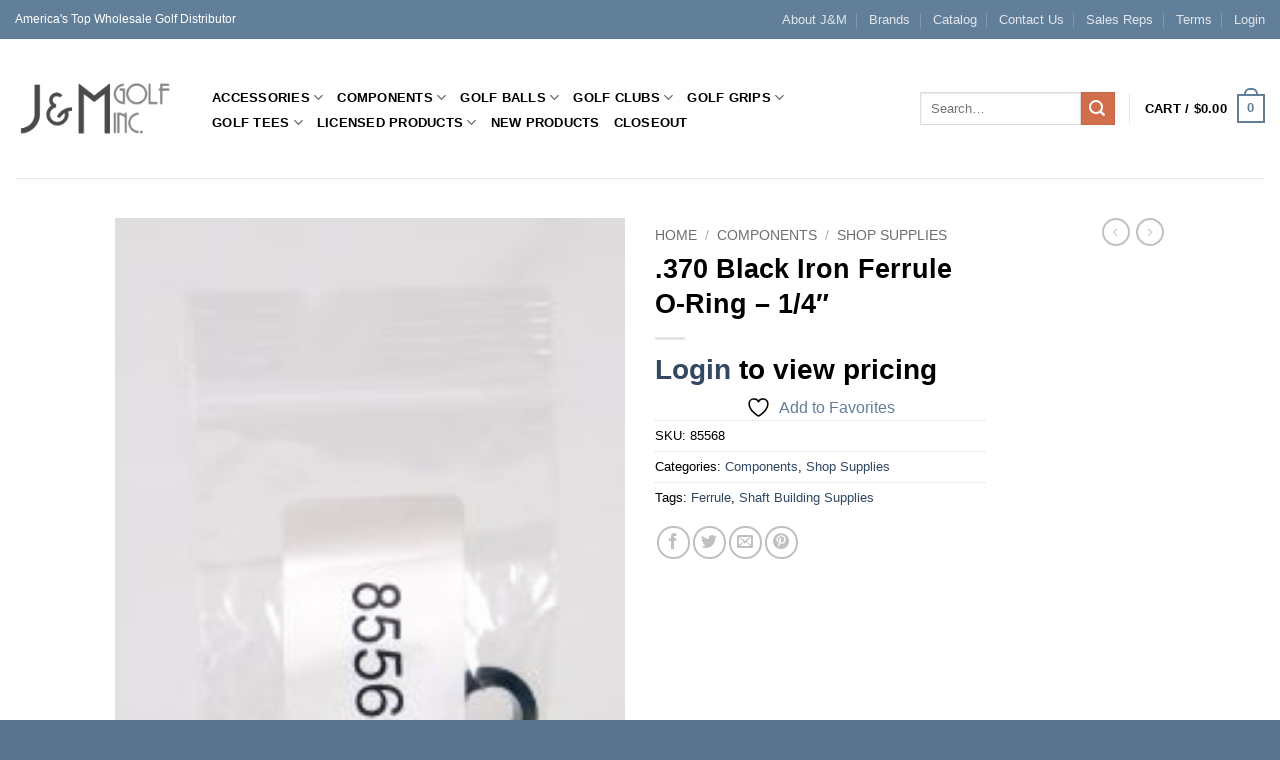

--- FILE ---
content_type: text/html; charset=UTF-8
request_url: https://jandmgolf.com/product/370-black-iron-ferrule-o-ring-14/
body_size: 28105
content:
<!DOCTYPE html>
<html lang="en-US" class="loading-site no-js bg-fill">
<head>
	<meta charset="UTF-8" />
	<link rel="profile" href="http://gmpg.org/xfn/11" />
	<link rel="pingback" href="https://jandmgolf.com/xmlrpc.php" />

					<script>document.documentElement.className = document.documentElement.className + ' yes-js js_active js'</script>
			<script>(function(html){html.className = html.className.replace(/\bno-js\b/,'js')})(document.documentElement);</script>
<meta name='robots' content='index, follow, max-image-preview:large, max-snippet:-1, max-video-preview:-1' />
<meta name="viewport" content="width=device-width, initial-scale=1" />
	<!-- This site is optimized with the Yoast SEO plugin v26.5 - https://yoast.com/wordpress/plugins/seo/ -->
	<title>.370 Black Iron Ferrule O-Ring - 1/4&quot; - J&amp;M Golf Inc.</title>
	<link rel="canonical" href="https://jandmgolf.com/product/370-black-iron-ferrule-o-ring-14/" />
	<meta property="og:locale" content="en_US" />
	<meta property="og:type" content="article" />
	<meta property="og:title" content=".370 Black Iron Ferrule O-Ring - 1/4&quot; - J&amp;M Golf Inc." />
	<meta property="og:description" content=".370 Iron Ferrules 1/4&#8243; O-Ring with Collar .368 ID, .545 OD, .250 Height Package of 6 Product Number:  85568" />
	<meta property="og:url" content="https://jandmgolf.com/product/370-black-iron-ferrule-o-ring-14/" />
	<meta property="og:site_name" content="J&amp;M Golf Inc." />
	<meta property="article:modified_time" content="2025-05-12T16:24:37+00:00" />
	<meta property="og:image" content="http://jandmgolf.com/wp-content/uploads/2015/02/85568.jpg" />
	<meta property="og:image:width" content="200" />
	<meta property="og:image:height" content="307" />
	<meta property="og:image:type" content="image/jpeg" />
	<meta name="twitter:label1" content="Est. reading time" />
	<meta name="twitter:data1" content="1 minute" />
	<script type="application/ld+json" class="yoast-schema-graph">{"@context":"https://schema.org","@graph":[{"@type":"WebPage","@id":"https://jandmgolf.com/product/370-black-iron-ferrule-o-ring-14/","url":"https://jandmgolf.com/product/370-black-iron-ferrule-o-ring-14/","name":".370 Black Iron Ferrule O-Ring - 1/4\" - J&amp;M Golf Inc.","isPartOf":{"@id":"https://jandmgolf.com/#website"},"primaryImageOfPage":{"@id":"https://jandmgolf.com/product/370-black-iron-ferrule-o-ring-14/#primaryimage"},"image":{"@id":"https://jandmgolf.com/product/370-black-iron-ferrule-o-ring-14/#primaryimage"},"thumbnailUrl":"https://jandmgolf.com/wp-content/uploads/2015/02/85568.jpg","datePublished":"2015-02-09T16:39:22+00:00","dateModified":"2025-05-12T16:24:37+00:00","breadcrumb":{"@id":"https://jandmgolf.com/product/370-black-iron-ferrule-o-ring-14/#breadcrumb"},"inLanguage":"en-US","potentialAction":[{"@type":"ReadAction","target":["https://jandmgolf.com/product/370-black-iron-ferrule-o-ring-14/"]}]},{"@type":"ImageObject","inLanguage":"en-US","@id":"https://jandmgolf.com/product/370-black-iron-ferrule-o-ring-14/#primaryimage","url":"https://jandmgolf.com/wp-content/uploads/2015/02/85568.jpg","contentUrl":"https://jandmgolf.com/wp-content/uploads/2015/02/85568.jpg","width":200,"height":307},{"@type":"BreadcrumbList","@id":"https://jandmgolf.com/product/370-black-iron-ferrule-o-ring-14/#breadcrumb","itemListElement":[{"@type":"ListItem","position":1,"name":"Home","item":"https://jandmgolf.com/"},{"@type":"ListItem","position":2,"name":"Shop","item":"https://jandmgolf.com/shop/"},{"@type":"ListItem","position":3,"name":".370 Black Iron Ferrule O-Ring &#8211; 1/4&#8243;"}]},{"@type":"WebSite","@id":"https://jandmgolf.com/#website","url":"https://jandmgolf.com/","name":"J&amp;M Golf Inc.","description":"America&#039;s Top Wholesale Golf Distributor","potentialAction":[{"@type":"SearchAction","target":{"@type":"EntryPoint","urlTemplate":"https://jandmgolf.com/?s={search_term_string}"},"query-input":{"@type":"PropertyValueSpecification","valueRequired":true,"valueName":"search_term_string"}}],"inLanguage":"en-US"}]}</script>
	<!-- / Yoast SEO plugin. -->


<link rel='prefetch' href='https://jandmgolf.com/wp-content/themes/flatsome/assets/js/flatsome.js?ver=e2eddd6c228105dac048' />
<link rel='prefetch' href='https://jandmgolf.com/wp-content/themes/flatsome/assets/js/chunk.slider.js?ver=3.20.3' />
<link rel='prefetch' href='https://jandmgolf.com/wp-content/themes/flatsome/assets/js/chunk.popups.js?ver=3.20.3' />
<link rel='prefetch' href='https://jandmgolf.com/wp-content/themes/flatsome/assets/js/chunk.tooltips.js?ver=3.20.3' />
<link rel='prefetch' href='https://jandmgolf.com/wp-content/themes/flatsome/assets/js/woocommerce.js?ver=1c9be63d628ff7c3ff4c' />
<link rel="alternate" type="application/rss+xml" title="J&amp;M Golf Inc. &raquo; Feed" href="https://jandmgolf.com/feed/" />
<link rel="alternate" type="application/rss+xml" title="J&amp;M Golf Inc. &raquo; Comments Feed" href="https://jandmgolf.com/comments/feed/" />
<link rel="alternate" title="oEmbed (JSON)" type="application/json+oembed" href="https://jandmgolf.com/wp-json/oembed/1.0/embed?url=https%3A%2F%2Fjandmgolf.com%2Fproduct%2F370-black-iron-ferrule-o-ring-14%2F" />
<link rel="alternate" title="oEmbed (XML)" type="text/xml+oembed" href="https://jandmgolf.com/wp-json/oembed/1.0/embed?url=https%3A%2F%2Fjandmgolf.com%2Fproduct%2F370-black-iron-ferrule-o-ring-14%2F&#038;format=xml" />
<style id='wp-img-auto-sizes-contain-inline-css' type='text/css'>
img:is([sizes=auto i],[sizes^="auto," i]){contain-intrinsic-size:3000px 1500px}
/*# sourceURL=wp-img-auto-sizes-contain-inline-css */
</style>
<link rel='stylesheet' id='addify_csp_front_css-css' href='https://jandmgolf.com/wp-content/plugins/role-based-pricing-for-woocommerce/assets/css/addify_csp_front_css.css?ver=1.0' type='text/css' media='all' />
<style id='wp-emoji-styles-inline-css' type='text/css'>

	img.wp-smiley, img.emoji {
		display: inline !important;
		border: none !important;
		box-shadow: none !important;
		height: 1em !important;
		width: 1em !important;
		margin: 0 0.07em !important;
		vertical-align: -0.1em !important;
		background: none !important;
		padding: 0 !important;
	}
/*# sourceURL=wp-emoji-styles-inline-css */
</style>
<style id='wp-block-library-inline-css' type='text/css'>
:root{--wp-block-synced-color:#7a00df;--wp-block-synced-color--rgb:122,0,223;--wp-bound-block-color:var(--wp-block-synced-color);--wp-editor-canvas-background:#ddd;--wp-admin-theme-color:#007cba;--wp-admin-theme-color--rgb:0,124,186;--wp-admin-theme-color-darker-10:#006ba1;--wp-admin-theme-color-darker-10--rgb:0,107,160.5;--wp-admin-theme-color-darker-20:#005a87;--wp-admin-theme-color-darker-20--rgb:0,90,135;--wp-admin-border-width-focus:2px}@media (min-resolution:192dpi){:root{--wp-admin-border-width-focus:1.5px}}.wp-element-button{cursor:pointer}:root .has-very-light-gray-background-color{background-color:#eee}:root .has-very-dark-gray-background-color{background-color:#313131}:root .has-very-light-gray-color{color:#eee}:root .has-very-dark-gray-color{color:#313131}:root .has-vivid-green-cyan-to-vivid-cyan-blue-gradient-background{background:linear-gradient(135deg,#00d084,#0693e3)}:root .has-purple-crush-gradient-background{background:linear-gradient(135deg,#34e2e4,#4721fb 50%,#ab1dfe)}:root .has-hazy-dawn-gradient-background{background:linear-gradient(135deg,#faaca8,#dad0ec)}:root .has-subdued-olive-gradient-background{background:linear-gradient(135deg,#fafae1,#67a671)}:root .has-atomic-cream-gradient-background{background:linear-gradient(135deg,#fdd79a,#004a59)}:root .has-nightshade-gradient-background{background:linear-gradient(135deg,#330968,#31cdcf)}:root .has-midnight-gradient-background{background:linear-gradient(135deg,#020381,#2874fc)}:root{--wp--preset--font-size--normal:16px;--wp--preset--font-size--huge:42px}.has-regular-font-size{font-size:1em}.has-larger-font-size{font-size:2.625em}.has-normal-font-size{font-size:var(--wp--preset--font-size--normal)}.has-huge-font-size{font-size:var(--wp--preset--font-size--huge)}.has-text-align-center{text-align:center}.has-text-align-left{text-align:left}.has-text-align-right{text-align:right}.has-fit-text{white-space:nowrap!important}#end-resizable-editor-section{display:none}.aligncenter{clear:both}.items-justified-left{justify-content:flex-start}.items-justified-center{justify-content:center}.items-justified-right{justify-content:flex-end}.items-justified-space-between{justify-content:space-between}.screen-reader-text{border:0;clip-path:inset(50%);height:1px;margin:-1px;overflow:hidden;padding:0;position:absolute;width:1px;word-wrap:normal!important}.screen-reader-text:focus{background-color:#ddd;clip-path:none;color:#444;display:block;font-size:1em;height:auto;left:5px;line-height:normal;padding:15px 23px 14px;text-decoration:none;top:5px;width:auto;z-index:100000}html :where(.has-border-color){border-style:solid}html :where([style*=border-top-color]){border-top-style:solid}html :where([style*=border-right-color]){border-right-style:solid}html :where([style*=border-bottom-color]){border-bottom-style:solid}html :where([style*=border-left-color]){border-left-style:solid}html :where([style*=border-width]){border-style:solid}html :where([style*=border-top-width]){border-top-style:solid}html :where([style*=border-right-width]){border-right-style:solid}html :where([style*=border-bottom-width]){border-bottom-style:solid}html :where([style*=border-left-width]){border-left-style:solid}html :where(img[class*=wp-image-]){height:auto;max-width:100%}:where(figure){margin:0 0 1em}html :where(.is-position-sticky){--wp-admin--admin-bar--position-offset:var(--wp-admin--admin-bar--height,0px)}@media screen and (max-width:600px){html :where(.is-position-sticky){--wp-admin--admin-bar--position-offset:0px}}

/*# sourceURL=wp-block-library-inline-css */
</style><link rel='stylesheet' id='wc-blocks-style-css' href='https://jandmgolf.com/wp-content/plugins/woocommerce/assets/client/blocks/wc-blocks.css?ver=wc-10.3.6' type='text/css' media='all' />
<link rel='stylesheet' id='jquery-selectBox-css' href='https://jandmgolf.com/wp-content/plugins/yith-woocommerce-wishlist/assets/css/jquery.selectBox.css?ver=1.2.0' type='text/css' media='all' />
<link rel='stylesheet' id='woocommerce_prettyPhoto_css-css' href='//jandmgolf.com/wp-content/plugins/woocommerce/assets/css/prettyPhoto.css?ver=3.1.6' type='text/css' media='all' />
<link rel='stylesheet' id='yith-wcwl-main-css' href='https://jandmgolf.com/wp-content/plugins/yith-woocommerce-wishlist/assets/css/style.css?ver=4.11.0' type='text/css' media='all' />
<style id='yith-wcwl-main-inline-css' type='text/css'>
 :root { --rounded-corners-radius: 16px; --add-to-cart-rounded-corners-radius: 16px; --feedback-duration: 3s } 
 :root { --rounded-corners-radius: 16px; --add-to-cart-rounded-corners-radius: 16px; --feedback-duration: 3s } 
 :root { --rounded-corners-radius: 16px; --add-to-cart-rounded-corners-radius: 16px; --feedback-duration: 3s } 
 :root { --rounded-corners-radius: 16px; --add-to-cart-rounded-corners-radius: 16px; --feedback-duration: 3s } 
 :root { --rounded-corners-radius: 16px; --add-to-cart-rounded-corners-radius: 16px; --feedback-duration: 3s } 
 :root { --rounded-corners-radius: 16px; --add-to-cart-rounded-corners-radius: 16px; --feedback-duration: 3s } 
 :root { --rounded-corners-radius: 16px; --add-to-cart-rounded-corners-radius: 16px; --feedback-duration: 3s } 
 :root { --rounded-corners-radius: 16px; --add-to-cart-rounded-corners-radius: 16px; --feedback-duration: 3s } 
 :root { --rounded-corners-radius: 16px; --add-to-cart-rounded-corners-radius: 16px; --feedback-duration: 3s } 
 :root { --rounded-corners-radius: 16px; --add-to-cart-rounded-corners-radius: 16px; --feedback-duration: 3s } 
 :root { --rounded-corners-radius: 16px; --add-to-cart-rounded-corners-radius: 16px; --feedback-duration: 3s } 
 :root { --rounded-corners-radius: 16px; --add-to-cart-rounded-corners-radius: 16px; --feedback-duration: 3s } 
 :root { --rounded-corners-radius: 16px; --add-to-cart-rounded-corners-radius: 16px; --feedback-duration: 3s } 
 :root { --rounded-corners-radius: 16px; --add-to-cart-rounded-corners-radius: 16px; --feedback-duration: 3s } 
/*# sourceURL=yith-wcwl-main-inline-css */
</style>
<style id='global-styles-inline-css' type='text/css'>
:root{--wp--preset--aspect-ratio--square: 1;--wp--preset--aspect-ratio--4-3: 4/3;--wp--preset--aspect-ratio--3-4: 3/4;--wp--preset--aspect-ratio--3-2: 3/2;--wp--preset--aspect-ratio--2-3: 2/3;--wp--preset--aspect-ratio--16-9: 16/9;--wp--preset--aspect-ratio--9-16: 9/16;--wp--preset--color--black: #000000;--wp--preset--color--cyan-bluish-gray: #abb8c3;--wp--preset--color--white: #ffffff;--wp--preset--color--pale-pink: #f78da7;--wp--preset--color--vivid-red: #cf2e2e;--wp--preset--color--luminous-vivid-orange: #ff6900;--wp--preset--color--luminous-vivid-amber: #fcb900;--wp--preset--color--light-green-cyan: #7bdcb5;--wp--preset--color--vivid-green-cyan: #00d084;--wp--preset--color--pale-cyan-blue: #8ed1fc;--wp--preset--color--vivid-cyan-blue: #0693e3;--wp--preset--color--vivid-purple: #9b51e0;--wp--preset--color--primary: #627f9a;--wp--preset--color--secondary: #d26e4b;--wp--preset--color--success: #7a9c59;--wp--preset--color--alert: #b20000;--wp--preset--gradient--vivid-cyan-blue-to-vivid-purple: linear-gradient(135deg,rgb(6,147,227) 0%,rgb(155,81,224) 100%);--wp--preset--gradient--light-green-cyan-to-vivid-green-cyan: linear-gradient(135deg,rgb(122,220,180) 0%,rgb(0,208,130) 100%);--wp--preset--gradient--luminous-vivid-amber-to-luminous-vivid-orange: linear-gradient(135deg,rgb(252,185,0) 0%,rgb(255,105,0) 100%);--wp--preset--gradient--luminous-vivid-orange-to-vivid-red: linear-gradient(135deg,rgb(255,105,0) 0%,rgb(207,46,46) 100%);--wp--preset--gradient--very-light-gray-to-cyan-bluish-gray: linear-gradient(135deg,rgb(238,238,238) 0%,rgb(169,184,195) 100%);--wp--preset--gradient--cool-to-warm-spectrum: linear-gradient(135deg,rgb(74,234,220) 0%,rgb(151,120,209) 20%,rgb(207,42,186) 40%,rgb(238,44,130) 60%,rgb(251,105,98) 80%,rgb(254,248,76) 100%);--wp--preset--gradient--blush-light-purple: linear-gradient(135deg,rgb(255,206,236) 0%,rgb(152,150,240) 100%);--wp--preset--gradient--blush-bordeaux: linear-gradient(135deg,rgb(254,205,165) 0%,rgb(254,45,45) 50%,rgb(107,0,62) 100%);--wp--preset--gradient--luminous-dusk: linear-gradient(135deg,rgb(255,203,112) 0%,rgb(199,81,192) 50%,rgb(65,88,208) 100%);--wp--preset--gradient--pale-ocean: linear-gradient(135deg,rgb(255,245,203) 0%,rgb(182,227,212) 50%,rgb(51,167,181) 100%);--wp--preset--gradient--electric-grass: linear-gradient(135deg,rgb(202,248,128) 0%,rgb(113,206,126) 100%);--wp--preset--gradient--midnight: linear-gradient(135deg,rgb(2,3,129) 0%,rgb(40,116,252) 100%);--wp--preset--font-size--small: 13px;--wp--preset--font-size--medium: 20px;--wp--preset--font-size--large: 36px;--wp--preset--font-size--x-large: 42px;--wp--preset--spacing--20: 0.44rem;--wp--preset--spacing--30: 0.67rem;--wp--preset--spacing--40: 1rem;--wp--preset--spacing--50: 1.5rem;--wp--preset--spacing--60: 2.25rem;--wp--preset--spacing--70: 3.38rem;--wp--preset--spacing--80: 5.06rem;--wp--preset--shadow--natural: 6px 6px 9px rgba(0, 0, 0, 0.2);--wp--preset--shadow--deep: 12px 12px 50px rgba(0, 0, 0, 0.4);--wp--preset--shadow--sharp: 6px 6px 0px rgba(0, 0, 0, 0.2);--wp--preset--shadow--outlined: 6px 6px 0px -3px rgb(255, 255, 255), 6px 6px rgb(0, 0, 0);--wp--preset--shadow--crisp: 6px 6px 0px rgb(0, 0, 0);}:where(body) { margin: 0; }.wp-site-blocks > .alignleft { float: left; margin-right: 2em; }.wp-site-blocks > .alignright { float: right; margin-left: 2em; }.wp-site-blocks > .aligncenter { justify-content: center; margin-left: auto; margin-right: auto; }:where(.is-layout-flex){gap: 0.5em;}:where(.is-layout-grid){gap: 0.5em;}.is-layout-flow > .alignleft{float: left;margin-inline-start: 0;margin-inline-end: 2em;}.is-layout-flow > .alignright{float: right;margin-inline-start: 2em;margin-inline-end: 0;}.is-layout-flow > .aligncenter{margin-left: auto !important;margin-right: auto !important;}.is-layout-constrained > .alignleft{float: left;margin-inline-start: 0;margin-inline-end: 2em;}.is-layout-constrained > .alignright{float: right;margin-inline-start: 2em;margin-inline-end: 0;}.is-layout-constrained > .aligncenter{margin-left: auto !important;margin-right: auto !important;}.is-layout-constrained > :where(:not(.alignleft):not(.alignright):not(.alignfull)){margin-left: auto !important;margin-right: auto !important;}body .is-layout-flex{display: flex;}.is-layout-flex{flex-wrap: wrap;align-items: center;}.is-layout-flex > :is(*, div){margin: 0;}body .is-layout-grid{display: grid;}.is-layout-grid > :is(*, div){margin: 0;}body{padding-top: 0px;padding-right: 0px;padding-bottom: 0px;padding-left: 0px;}a:where(:not(.wp-element-button)){text-decoration: none;}:root :where(.wp-element-button, .wp-block-button__link){background-color: #32373c;border-width: 0;color: #fff;font-family: inherit;font-size: inherit;font-style: inherit;font-weight: inherit;letter-spacing: inherit;line-height: inherit;padding-top: calc(0.667em + 2px);padding-right: calc(1.333em + 2px);padding-bottom: calc(0.667em + 2px);padding-left: calc(1.333em + 2px);text-decoration: none;text-transform: inherit;}.has-black-color{color: var(--wp--preset--color--black) !important;}.has-cyan-bluish-gray-color{color: var(--wp--preset--color--cyan-bluish-gray) !important;}.has-white-color{color: var(--wp--preset--color--white) !important;}.has-pale-pink-color{color: var(--wp--preset--color--pale-pink) !important;}.has-vivid-red-color{color: var(--wp--preset--color--vivid-red) !important;}.has-luminous-vivid-orange-color{color: var(--wp--preset--color--luminous-vivid-orange) !important;}.has-luminous-vivid-amber-color{color: var(--wp--preset--color--luminous-vivid-amber) !important;}.has-light-green-cyan-color{color: var(--wp--preset--color--light-green-cyan) !important;}.has-vivid-green-cyan-color{color: var(--wp--preset--color--vivid-green-cyan) !important;}.has-pale-cyan-blue-color{color: var(--wp--preset--color--pale-cyan-blue) !important;}.has-vivid-cyan-blue-color{color: var(--wp--preset--color--vivid-cyan-blue) !important;}.has-vivid-purple-color{color: var(--wp--preset--color--vivid-purple) !important;}.has-primary-color{color: var(--wp--preset--color--primary) !important;}.has-secondary-color{color: var(--wp--preset--color--secondary) !important;}.has-success-color{color: var(--wp--preset--color--success) !important;}.has-alert-color{color: var(--wp--preset--color--alert) !important;}.has-black-background-color{background-color: var(--wp--preset--color--black) !important;}.has-cyan-bluish-gray-background-color{background-color: var(--wp--preset--color--cyan-bluish-gray) !important;}.has-white-background-color{background-color: var(--wp--preset--color--white) !important;}.has-pale-pink-background-color{background-color: var(--wp--preset--color--pale-pink) !important;}.has-vivid-red-background-color{background-color: var(--wp--preset--color--vivid-red) !important;}.has-luminous-vivid-orange-background-color{background-color: var(--wp--preset--color--luminous-vivid-orange) !important;}.has-luminous-vivid-amber-background-color{background-color: var(--wp--preset--color--luminous-vivid-amber) !important;}.has-light-green-cyan-background-color{background-color: var(--wp--preset--color--light-green-cyan) !important;}.has-vivid-green-cyan-background-color{background-color: var(--wp--preset--color--vivid-green-cyan) !important;}.has-pale-cyan-blue-background-color{background-color: var(--wp--preset--color--pale-cyan-blue) !important;}.has-vivid-cyan-blue-background-color{background-color: var(--wp--preset--color--vivid-cyan-blue) !important;}.has-vivid-purple-background-color{background-color: var(--wp--preset--color--vivid-purple) !important;}.has-primary-background-color{background-color: var(--wp--preset--color--primary) !important;}.has-secondary-background-color{background-color: var(--wp--preset--color--secondary) !important;}.has-success-background-color{background-color: var(--wp--preset--color--success) !important;}.has-alert-background-color{background-color: var(--wp--preset--color--alert) !important;}.has-black-border-color{border-color: var(--wp--preset--color--black) !important;}.has-cyan-bluish-gray-border-color{border-color: var(--wp--preset--color--cyan-bluish-gray) !important;}.has-white-border-color{border-color: var(--wp--preset--color--white) !important;}.has-pale-pink-border-color{border-color: var(--wp--preset--color--pale-pink) !important;}.has-vivid-red-border-color{border-color: var(--wp--preset--color--vivid-red) !important;}.has-luminous-vivid-orange-border-color{border-color: var(--wp--preset--color--luminous-vivid-orange) !important;}.has-luminous-vivid-amber-border-color{border-color: var(--wp--preset--color--luminous-vivid-amber) !important;}.has-light-green-cyan-border-color{border-color: var(--wp--preset--color--light-green-cyan) !important;}.has-vivid-green-cyan-border-color{border-color: var(--wp--preset--color--vivid-green-cyan) !important;}.has-pale-cyan-blue-border-color{border-color: var(--wp--preset--color--pale-cyan-blue) !important;}.has-vivid-cyan-blue-border-color{border-color: var(--wp--preset--color--vivid-cyan-blue) !important;}.has-vivid-purple-border-color{border-color: var(--wp--preset--color--vivid-purple) !important;}.has-primary-border-color{border-color: var(--wp--preset--color--primary) !important;}.has-secondary-border-color{border-color: var(--wp--preset--color--secondary) !important;}.has-success-border-color{border-color: var(--wp--preset--color--success) !important;}.has-alert-border-color{border-color: var(--wp--preset--color--alert) !important;}.has-vivid-cyan-blue-to-vivid-purple-gradient-background{background: var(--wp--preset--gradient--vivid-cyan-blue-to-vivid-purple) !important;}.has-light-green-cyan-to-vivid-green-cyan-gradient-background{background: var(--wp--preset--gradient--light-green-cyan-to-vivid-green-cyan) !important;}.has-luminous-vivid-amber-to-luminous-vivid-orange-gradient-background{background: var(--wp--preset--gradient--luminous-vivid-amber-to-luminous-vivid-orange) !important;}.has-luminous-vivid-orange-to-vivid-red-gradient-background{background: var(--wp--preset--gradient--luminous-vivid-orange-to-vivid-red) !important;}.has-very-light-gray-to-cyan-bluish-gray-gradient-background{background: var(--wp--preset--gradient--very-light-gray-to-cyan-bluish-gray) !important;}.has-cool-to-warm-spectrum-gradient-background{background: var(--wp--preset--gradient--cool-to-warm-spectrum) !important;}.has-blush-light-purple-gradient-background{background: var(--wp--preset--gradient--blush-light-purple) !important;}.has-blush-bordeaux-gradient-background{background: var(--wp--preset--gradient--blush-bordeaux) !important;}.has-luminous-dusk-gradient-background{background: var(--wp--preset--gradient--luminous-dusk) !important;}.has-pale-ocean-gradient-background{background: var(--wp--preset--gradient--pale-ocean) !important;}.has-electric-grass-gradient-background{background: var(--wp--preset--gradient--electric-grass) !important;}.has-midnight-gradient-background{background: var(--wp--preset--gradient--midnight) !important;}.has-small-font-size{font-size: var(--wp--preset--font-size--small) !important;}.has-medium-font-size{font-size: var(--wp--preset--font-size--medium) !important;}.has-large-font-size{font-size: var(--wp--preset--font-size--large) !important;}.has-x-large-font-size{font-size: var(--wp--preset--font-size--x-large) !important;}
/*# sourceURL=global-styles-inline-css */
</style>

<link rel='stylesheet' id='photoswipe-css' href='https://jandmgolf.com/wp-content/plugins/woocommerce/assets/css/photoswipe/photoswipe.min.css?ver=10.3.6' type='text/css' media='all' />
<link rel='stylesheet' id='photoswipe-default-skin-css' href='https://jandmgolf.com/wp-content/plugins/woocommerce/assets/css/photoswipe/default-skin/default-skin.min.css?ver=10.3.6' type='text/css' media='all' />
<style id='woocommerce-inline-inline-css' type='text/css'>
.woocommerce form .form-row .required { visibility: visible; }
/*# sourceURL=woocommerce-inline-inline-css */
</style>
<link rel='stylesheet' id='brands-styles-css' href='https://jandmgolf.com/wp-content/plugins/woocommerce/assets/css/brands.css?ver=10.3.6' type='text/css' media='all' />
<link rel='stylesheet' id='flatsome-ninjaforms-css' href='https://jandmgolf.com/wp-content/themes/flatsome/inc/integrations/ninjaforms/ninjaforms.css?ver=3.20.3' type='text/css' media='all' />
<link rel='stylesheet' id='flatsome-woocommerce-wishlist-css' href='https://jandmgolf.com/wp-content/themes/flatsome/inc/integrations/wc-yith-wishlist/wishlist.css?ver=3.20.3' type='text/css' media='all' />
<link rel='stylesheet' id='flatsome-main-css' href='https://jandmgolf.com/wp-content/themes/flatsome/assets/css/flatsome.css?ver=3.20.3' type='text/css' media='all' />
<style id='flatsome-main-inline-css' type='text/css'>
@font-face {
				font-family: "fl-icons";
				font-display: block;
				src: url(https://jandmgolf.com/wp-content/themes/flatsome/assets/css/icons/fl-icons.eot?v=3.20.3);
				src:
					url(https://jandmgolf.com/wp-content/themes/flatsome/assets/css/icons/fl-icons.eot#iefix?v=3.20.3) format("embedded-opentype"),
					url(https://jandmgolf.com/wp-content/themes/flatsome/assets/css/icons/fl-icons.woff2?v=3.20.3) format("woff2"),
					url(https://jandmgolf.com/wp-content/themes/flatsome/assets/css/icons/fl-icons.ttf?v=3.20.3) format("truetype"),
					url(https://jandmgolf.com/wp-content/themes/flatsome/assets/css/icons/fl-icons.woff?v=3.20.3) format("woff"),
					url(https://jandmgolf.com/wp-content/themes/flatsome/assets/css/icons/fl-icons.svg?v=3.20.3#fl-icons) format("svg");
			}
/*# sourceURL=flatsome-main-inline-css */
</style>
<link rel='stylesheet' id='flatsome-shop-css' href='https://jandmgolf.com/wp-content/themes/flatsome/assets/css/flatsome-shop.css?ver=3.20.3' type='text/css' media='all' />
<link rel='stylesheet' id='flatsome-style-css' href='https://jandmgolf.com/wp-content/themes/flatsome-child/style.css?ver=3.0' type='text/css' media='all' />
<script type="text/javascript" src="https://jandmgolf.com/wp-includes/js/jquery/jquery.min.js?ver=3.7.1" id="jquery-core-js"></script>
<script type="text/javascript" src="https://jandmgolf.com/wp-includes/js/jquery/jquery-migrate.min.js?ver=3.4.1" id="jquery-migrate-js"></script>
<script type="text/javascript" src="https://jandmgolf.com/wp-content/plugins/role-based-pricing-for-woocommerce/assets/js/addify_csp_front_js.js?ver=1.0" id="af_csp_front_js-js"></script>
<script type="text/javascript" src="https://jandmgolf.com/wp-content/plugins/woocommerce/assets/js/jquery-blockui/jquery.blockUI.min.js?ver=2.7.0-wc.10.3.6" id="wc-jquery-blockui-js" data-wp-strategy="defer"></script>
<script type="text/javascript" id="wc-add-to-cart-js-extra">
/* <![CDATA[ */
var wc_add_to_cart_params = {"ajax_url":"/wp-admin/admin-ajax.php","wc_ajax_url":"/?wc-ajax=%%endpoint%%","i18n_view_cart":"View cart","cart_url":"https://jandmgolf.com/cart/","is_cart":"","cart_redirect_after_add":"no"};
//# sourceURL=wc-add-to-cart-js-extra
/* ]]> */
</script>
<script type="text/javascript" src="https://jandmgolf.com/wp-content/plugins/woocommerce/assets/js/frontend/add-to-cart.min.js?ver=10.3.6" id="wc-add-to-cart-js" defer="defer" data-wp-strategy="defer"></script>
<script type="text/javascript" src="https://jandmgolf.com/wp-content/plugins/woocommerce/assets/js/photoswipe/photoswipe.min.js?ver=4.1.1-wc.10.3.6" id="wc-photoswipe-js" defer="defer" data-wp-strategy="defer"></script>
<script type="text/javascript" src="https://jandmgolf.com/wp-content/plugins/woocommerce/assets/js/photoswipe/photoswipe-ui-default.min.js?ver=4.1.1-wc.10.3.6" id="wc-photoswipe-ui-default-js" defer="defer" data-wp-strategy="defer"></script>
<script type="text/javascript" id="wc-single-product-js-extra">
/* <![CDATA[ */
var wc_single_product_params = {"i18n_required_rating_text":"Please select a rating","i18n_rating_options":["1 of 5 stars","2 of 5 stars","3 of 5 stars","4 of 5 stars","5 of 5 stars"],"i18n_product_gallery_trigger_text":"View full-screen image gallery","review_rating_required":"yes","flexslider":{"rtl":false,"animation":"slide","smoothHeight":true,"directionNav":false,"controlNav":"thumbnails","slideshow":false,"animationSpeed":500,"animationLoop":false,"allowOneSlide":false},"zoom_enabled":"","zoom_options":[],"photoswipe_enabled":"1","photoswipe_options":{"shareEl":false,"closeOnScroll":false,"history":false,"hideAnimationDuration":0,"showAnimationDuration":0},"flexslider_enabled":""};
//# sourceURL=wc-single-product-js-extra
/* ]]> */
</script>
<script type="text/javascript" src="https://jandmgolf.com/wp-content/plugins/woocommerce/assets/js/frontend/single-product.min.js?ver=10.3.6" id="wc-single-product-js" defer="defer" data-wp-strategy="defer"></script>
<script type="text/javascript" src="https://jandmgolf.com/wp-content/plugins/woocommerce/assets/js/js-cookie/js.cookie.min.js?ver=2.1.4-wc.10.3.6" id="wc-js-cookie-js" data-wp-strategy="defer"></script>
<link rel="https://api.w.org/" href="https://jandmgolf.com/wp-json/" /><link rel="alternate" title="JSON" type="application/json" href="https://jandmgolf.com/wp-json/wp/v2/product/11726" /><link rel="EditURI" type="application/rsd+xml" title="RSD" href="https://jandmgolf.com/xmlrpc.php?rsd" />
<link rel='shortlink' href='https://jandmgolf.com/?p=11726' />
	<noscript><style>.woocommerce-product-gallery{ opacity: 1 !important; }</style></noscript>
	<link rel="icon" href="https://jandmgolf.com/wp-content/uploads/2025/12/cropped-J-and-M-Golfing-Favicon-32x32.png" sizes="32x32" />
<link rel="icon" href="https://jandmgolf.com/wp-content/uploads/2025/12/cropped-J-and-M-Golfing-Favicon-192x192.png" sizes="192x192" />
<link rel="apple-touch-icon" href="https://jandmgolf.com/wp-content/uploads/2025/12/cropped-J-and-M-Golfing-Favicon-180x180.png" />
<meta name="msapplication-TileImage" content="https://jandmgolf.com/wp-content/uploads/2025/12/cropped-J-and-M-Golfing-Favicon-270x270.png" />
<style id="custom-css" type="text/css">:root {--primary-color: #627f9a;--fs-color-primary: #627f9a;--fs-color-secondary: #d26e4b;--fs-color-success: #7a9c59;--fs-color-alert: #b20000;--fs-color-base: #000000;--fs-experimental-link-color: #334862;--fs-experimental-link-color-hover: #111;}.tooltipster-base {--tooltip-color: #fff;--tooltip-bg-color: #000;}.off-canvas-right .mfp-content, .off-canvas-left .mfp-content {--drawer-width: 300px;}.off-canvas .mfp-content.off-canvas-cart {--drawer-width: 360px;}.sticky-add-to-cart--active, #wrapper,#main,#main.dark{background-color: #FFF}.header-main{height: 139px}#logo img{max-height: 139px}#logo{width:160px;}.header-bottom{min-height: 55px}.header-top{min-height: 30px}.transparent .header-main{height: 90px}.transparent #logo img{max-height: 90px}.has-transparent + .page-title:first-of-type,.has-transparent + #main > .page-title,.has-transparent + #main > div > .page-title,.has-transparent + #main .page-header-wrapper:first-of-type .page-title{padding-top: 120px;}.header.show-on-scroll,.stuck .header-main{height:99px!important}.stuck #logo img{max-height: 99px!important}.search-form{ width: 51%;}.header-bg-color {background-color: #fff}.header-bottom {background-color: #eee}.top-bar-nav > li > a{line-height: 29px }@media (max-width: 549px) {.header-main{height: 70px}#logo img{max-height: 70px}}h1,h2,h3,h4,h5,h6,.heading-font{color: #000000;}.header:not(.transparent) .header-nav-main.nav > li > a {color: #000000;}.header:not(.transparent) .header-nav-main.nav > li > a:hover,.header:not(.transparent) .header-nav-main.nav > li.active > a,.header:not(.transparent) .header-nav-main.nav > li.current > a,.header:not(.transparent) .header-nav-main.nav > li > a.active,.header:not(.transparent) .header-nav-main.nav > li > a.current{color: #000000;}.header-nav-main.nav-line-bottom > li > a:before,.header-nav-main.nav-line-grow > li > a:before,.header-nav-main.nav-line > li > a:before,.header-nav-main.nav-box > li > a:hover,.header-nav-main.nav-box > li.active > a,.header-nav-main.nav-pills > li > a:hover,.header-nav-main.nav-pills > li.active > a{color:#FFF!important;background-color: #000000;}.badge-inner.new-bubble{background-color: #7a9c59}.shop-page-title.featured-title .title-bg{ background-image: url(https://jandmgolf.com/wp-content/uploads/2015/02/85568.jpg)!important;}@media screen and (min-width: 550px){.products .box-vertical .box-image{min-width: 247px!important;width: 247px!important;}}.footer-1{background-color: #000000}.footer-2{background-color: #777777}.absolute-footer, html{background-color: #59748e}.nav-vertical-fly-out > li + li {border-top-width: 1px; border-top-style: solid;}/* Custom CSS */span.post-date {display:none;}div {}.label-new.menu-item > a:after{content:"New";}.label-hot.menu-item > a:after{content:"Hot";}.label-sale.menu-item > a:after{content:"Sale";}.label-popular.menu-item > a:after{content:"Popular";}</style><style id="kirki-inline-styles"></style></head>

<body class="wp-singular product-template-default single single-product postid-11726 wp-theme-flatsome wp-child-theme-flatsome-child theme-flatsome woocommerce woocommerce-page woocommerce-no-js full-width bg-fill lightbox nav-dropdown-has-arrow nav-dropdown-has-shadow nav-dropdown-has-border">


<a class="skip-link screen-reader-text" href="#main">Skip to content</a>

<div id="wrapper">

	
	<header id="header" class="header header-full-width has-sticky sticky-jump">
		<div class="header-wrapper">
			<div id="top-bar" class="header-top hide-for-sticky nav-dark hide-for-medium">
    <div class="flex-row container">
      <div class="flex-col hide-for-medium flex-left">
          <ul class="nav nav-left medium-nav-center nav-small  nav-divided">
              <li class="html custom html_topbar_left">America's Top Wholesale Golf Distributor</li>          </ul>
      </div>

      <div class="flex-col hide-for-medium flex-center">
          <ul class="nav nav-center nav-small  nav-divided">
                        </ul>
      </div>

      <div class="flex-col hide-for-medium flex-right">
         <ul class="nav top-bar-nav nav-right nav-small  nav-divided">
              <li id="menu-item-7881" class="menu-item menu-item-type-post_type menu-item-object-page menu-item-7881 menu-item-design-default"><a href="https://jandmgolf.com/about-jandm/" class="nav-top-link">About J&#038;M</a></li>
<li id="menu-item-8882" class="menu-item menu-item-type-post_type menu-item-object-page menu-item-8882 menu-item-design-default"><a href="https://jandmgolf.com/our-featured-brands/" class="nav-top-link">Brands</a></li>
<li id="menu-item-94167" class="menu-item menu-item-type-custom menu-item-object-custom menu-item-94167 menu-item-design-default"><a target="_blank" href="https://server.prepressmaster.com/flipbooks/2022/JandMGolf_2025/JandMGolf_2025.html#page=1" class="nav-top-link">Catalog</a></li>
<li id="menu-item-8132" class="menu-item menu-item-type-post_type menu-item-object-page menu-item-8132 menu-item-design-default"><a href="https://jandmgolf.com/contact-us/" class="nav-top-link">Contact Us</a></li>
<li id="menu-item-10355" class="menu-item menu-item-type-post_type menu-item-object-page menu-item-10355 menu-item-design-default"><a href="https://jandmgolf.com/sales-reps/" class="nav-top-link">Sales Reps</a></li>
<li id="menu-item-8136" class="menu-item menu-item-type-post_type menu-item-object-page menu-item-8136 menu-item-design-default"><a href="https://jandmgolf.com/terms-conditions/" class="nav-top-link">Terms</a></li>

<li class="account-item has-icon">

	<a href="https://jandmgolf.com/my-account/" class="nav-top-link nav-top-not-logged-in is-small" title="Login">
					<span>
			Login			</span>
				</a>




</li>
          </ul>
      </div>

      
    </div>
</div>
<div id="masthead" class="header-main ">
      <div class="header-inner flex-row container logo-left medium-logo-center" role="navigation">

          <!-- Logo -->
          <div id="logo" class="flex-col logo">
            
<!-- Header logo -->
<a href="https://jandmgolf.com/" title="J&amp;M Golf Inc. - America&#039;s Top Wholesale Golf Distributor" rel="home">
		<img width="776" height="309" src="https://jandmgolf.com/wp-content/uploads/2014/05/jmlogolarge.png" class="header_logo header-logo" alt="J&amp;M Golf Inc."/><img  width="776" height="309" src="https://jandmgolf.com/wp-content/uploads/2014/05/jmlogolarge.png" class="header-logo-dark" alt="J&amp;M Golf Inc."/></a>
          </div>

          <!-- Mobile Left Elements -->
          <div class="flex-col show-for-medium flex-left">
            <ul class="mobile-nav nav nav-left ">
              <li class="nav-icon has-icon">
			<a href="#" class="is-small" data-open="#main-menu" data-pos="left" data-bg="main-menu-overlay" role="button" aria-label="Menu" aria-controls="main-menu" aria-expanded="false" aria-haspopup="dialog" data-flatsome-role-button>
			<i class="icon-menu" aria-hidden="true"></i>					</a>
	</li>
            </ul>
          </div>

          <!-- Left Elements -->
          <div class="flex-col hide-for-medium flex-left
            flex-grow">
            <ul class="header-nav header-nav-main nav nav-left  nav-size-80% nav-uppercase" >
              <li id="menu-item-768" class="menu-item menu-item-type-custom menu-item-object-custom menu-item-has-children menu-item-768 menu-item-design-default has-dropdown"><a href="#" class="nav-top-link" aria-expanded="false" aria-haspopup="menu">Accessories<i class="icon-angle-down" aria-hidden="true"></i></a>
<ul class="sub-menu nav-dropdown nav-dropdown-default">
	<li id="menu-item-770" class="menu-item menu-item-type-custom menu-item-object-custom menu-item-has-children menu-item-770 nav-dropdown-col"><a href="/product-category/shoe-accessories/">Shoe Accessories</a>
	<ul class="sub-menu nav-column nav-dropdown-default">
		<li id="menu-item-8259" class="menu-item menu-item-type-custom menu-item-object-custom menu-item-8259"><a href="/product-category/shoe-accessories/additional-accessories/">Additional Accessories</a></li>
		<li id="menu-item-8260" class="menu-item menu-item-type-custom menu-item-object-custom menu-item-8260"><a href="/product-category/shoe-accessories/cleaning-repair/">Cleaning &#038; Repair</a></li>
		<li id="menu-item-8258" class="menu-item menu-item-type-custom menu-item-object-custom menu-item-8258"><a href="/product-category/shoe-accessories/softspikes/">SoftSpikes</a></li>
	</ul>
</li>
	<li id="menu-item-8137" class="menu-item menu-item-type-custom menu-item-object-custom menu-item-has-children menu-item-8137 nav-dropdown-col"><a href="/product-category/ball-retrievers/">Ball Retrievers</a>
	<ul class="sub-menu nav-column nav-dropdown-default">
		<li id="menu-item-8138" class="menu-item menu-item-type-custom menu-item-object-custom menu-item-8138"><a href="/product-category/accessories/brushes-groove-ball-cleaners/">Brushes, Groove &#038; Ball Cleaners</a></li>
		<li id="menu-item-8158" class="menu-item menu-item-type-custom menu-item-object-custom menu-item-8158"><a href="/product-category/accessories/cold-weather-gear/">Cold Weather Gear</a></li>
		<li id="menu-item-8226" class="menu-item menu-item-type-custom menu-item-object-custom menu-item-8226"><a href="/product-category/accessories/water-bottles-coolers/">Coolers</a></li>
		<li id="menu-item-12928" class="menu-item menu-item-type-custom menu-item-object-custom menu-item-12928"><a href="/product-category/accessories/displays/">Displays</a></li>
		<li id="menu-item-8227" class="menu-item menu-item-type-custom menu-item-object-custom menu-item-8227"><a href="/product-category/accessories/golf-gifts-and-games/">Gifts And Games</a></li>
		<li id="menu-item-8221" class="menu-item menu-item-type-custom menu-item-object-custom menu-item-8221"><a href="/product-category/accessories/gloves-accessories/">Gloves</a></li>
		<li id="menu-item-8181" class="menu-item menu-item-type-custom menu-item-object-custom menu-item-8181"><a href="/product-category/accessories/golf-bags/">Golf Bags</a></li>
		<li id="menu-item-8190" class="menu-item menu-item-type-custom menu-item-object-custom menu-item-8190"><a href="/product-category/accessories/golf-gags-and-jokes/">Golf Gags And Jokes</a></li>
		<li id="menu-item-8192" class="menu-item menu-item-type-custom menu-item-object-custom menu-item-8192"><a href="/product-category/accessories/hat-clips-divot-tools-ball-markers/">Hat Clips, Divot Tools &#038; Ball Markers</a></li>
		<li id="menu-item-8267" class="menu-item menu-item-type-custom menu-item-object-custom menu-item-8267"><a href="/product-category/golf-clubs/headcovers/">Headcovers</a></li>
		<li id="menu-item-8210" class="menu-item menu-item-type-custom menu-item-object-custom menu-item-8210"><a href="/product-category/accessories/instruction-and-tip-books/">Instruction And Tip Books</a></li>
		<li id="menu-item-8222" class="menu-item menu-item-type-custom menu-item-object-custom menu-item-8222"><a href="/product-category/accessories/licensed-products/">Licensed Products</a></li>
	</ul>
</li>
	<li id="menu-item-8211" class="menu-item menu-item-type-custom menu-item-object-custom menu-item-has-children menu-item-8211 nav-dropdown-col"><a href="/product-category/accessories/miscellaneous-accessories/">Miscellaneous Accessories</a>
	<ul class="sub-menu nav-column nav-dropdown-default">
		<li id="menu-item-8212" class="menu-item menu-item-type-custom menu-item-object-custom menu-item-8212"><a href="/product-category/accessories/nets-mats/">Nets And Mats</a></li>
		<li id="menu-item-8213" class="menu-item menu-item-type-custom menu-item-object-custom menu-item-8213"><a href="/product-category/accessories/night-flyers/">Night Flyers</a></li>
		<li id="menu-item-8214" class="menu-item menu-item-type-custom menu-item-object-custom menu-item-8214"><a href="/product-category/accessories/practice-golf-balls-accessories/">Practice Golf Balls</a></li>
		<li id="menu-item-8215" class="menu-item menu-item-type-custom menu-item-object-custom menu-item-8215"><a href="/product-category/accessories/push-pull-carts/">Push And Pull Carts</a></li>
		<li id="menu-item-8216" class="menu-item menu-item-type-custom menu-item-object-custom menu-item-8216"><a href="/product-category/accessories/putting-accessories/">Putting Accessories</a></li>
		<li id="menu-item-8217" class="menu-item menu-item-type-custom menu-item-object-custom menu-item-8217"><a href="/product-category/accessories/rain-gear/">Rain Gear</a></li>
		<li id="menu-item-12921" class="menu-item menu-item-type-custom menu-item-object-custom menu-item-12921"><a href="/product-category/accessories/range-bags/">Range Bags</a></li>
		<li id="menu-item-8218" class="menu-item menu-item-type-custom menu-item-object-custom menu-item-8218"><a href="/product-category/accessories/score-keepers/">Score Keepers</a></li>
		<li id="menu-item-12923" class="menu-item menu-item-type-custom menu-item-object-custom menu-item-12923"><a href="/product-category/accessories/skin-care/">Skin Care</a></li>
		<li id="menu-item-8224" class="menu-item menu-item-type-custom menu-item-object-custom menu-item-8224"><a href="/product-category/accessories/tape-and-wraps/">Tape And Wraps</a></li>
		<li id="menu-item-8225" class="menu-item menu-item-type-custom menu-item-object-custom menu-item-8225"><a href="/product-category/accessories/technology-holders/">Technology Holders</a></li>
		<li id="menu-item-8219" class="menu-item menu-item-type-custom menu-item-object-custom menu-item-8219"><a href="/product-category/accessories/towels/">Towels</a></li>
		<li id="menu-item-8223" class="menu-item menu-item-type-custom menu-item-object-custom menu-item-8223"><a href="/product-category/accessories/training-aids/">Training Aids</a></li>
		<li id="menu-item-8220" class="menu-item menu-item-type-custom menu-item-object-custom menu-item-8220"><a href="/product-category/accessories/travel-covers/">Travel Covers</a></li>
	</ul>
</li>
</ul>
</li>
<li id="menu-item-10346" class="menu-item menu-item-type-custom menu-item-object-custom menu-item-has-children menu-item-10346 menu-item-design-default has-dropdown"><a href="/product-category/components/" class="nav-top-link" aria-expanded="false" aria-haspopup="menu">Components<i class="icon-angle-down" aria-hidden="true"></i></a>
<ul class="sub-menu nav-dropdown nav-dropdown-default">
	<li id="menu-item-8270" class="menu-item menu-item-type-custom menu-item-object-custom menu-item-8270"><a href="/product-category/golf-clubs/shafts/">Shafts</a></li>
</ul>
</li>
<li id="menu-item-769" class="menu-item menu-item-type-custom menu-item-object-custom menu-item-has-children menu-item-769 menu-item-design-default has-dropdown"><a href="/product-category/golf-balls/" class="nav-top-link" aria-expanded="false" aria-haspopup="menu">Golf Balls<i class="icon-angle-down" aria-hidden="true"></i></a>
<ul class="sub-menu nav-dropdown nav-dropdown-default">
	<li id="menu-item-8251" class="menu-item menu-item-type-custom menu-item-object-custom menu-item-8251"><a href="/product-category/golf-balls/bridgestone-golf-balls/">Bridgestone</a></li>
	<li id="menu-item-8250" class="menu-item menu-item-type-custom menu-item-object-custom menu-item-8250"><a href="/product-category/golf-balls/callaway-golf-balls/">Callaway</a></li>
	<li id="menu-item-8248" class="menu-item menu-item-type-custom menu-item-object-custom menu-item-8248"><a href="/product-category/golf-balls/chromax-golf-balls/">Chromax</a></li>
	<li id="menu-item-8243" class="menu-item menu-item-type-custom menu-item-object-custom menu-item-8243"><a href="/product-category/golf-balls/ladies-golf-balls/">Ladies Golf Balls</a></li>
	<li id="menu-item-8245" class="menu-item menu-item-type-custom menu-item-object-custom menu-item-8245"><a href="/product-category/golf-balls/practice-golf-balls/">Practice Golf Balls</a></li>
	<li id="menu-item-102672" class="menu-item menu-item-type-custom menu-item-object-custom menu-item-102672"><a href="/product-category/golf-balls/srixon/">Srixon</a></li>
	<li id="menu-item-102671" class="menu-item menu-item-type-custom menu-item-object-custom menu-item-102671"><a href="/product-category/golf-balls/taylormade/">TaylorMade</a></li>
	<li id="menu-item-8249" class="menu-item menu-item-type-custom menu-item-object-custom menu-item-8249"><a href="/product-category/golf-balls/wilson-golf-balls/">Wilson</a></li>
</ul>
</li>
<li id="menu-item-773" class="menu-item menu-item-type-custom menu-item-object-custom menu-item-has-children menu-item-773 menu-item-design-default has-dropdown"><a href="/product-category/golf-clubs/" class="nav-top-link" aria-expanded="false" aria-haspopup="menu">Golf Clubs<i class="icon-angle-down" aria-hidden="true"></i></a>
<ul class="sub-menu nav-dropdown nav-dropdown-default">
	<li id="menu-item-8274" class="menu-item menu-item-type-custom menu-item-object-custom menu-item-8274"><a href="/product-category/golf-clubs/packages/">Packages</a></li>
</ul>
</li>
<li id="menu-item-771" class="menu-item menu-item-type-custom menu-item-object-custom menu-item-has-children menu-item-771 menu-item-design-default has-dropdown"><a href="/product-category/golf-grips/" class="nav-top-link" aria-expanded="false" aria-haspopup="menu">Golf Grips<i class="icon-angle-down" aria-hidden="true"></i></a>
<ul class="sub-menu nav-dropdown nav-dropdown-default">
	<li id="menu-item-102682" class="menu-item menu-item-type-custom menu-item-object-custom menu-item-has-children menu-item-102682 nav-dropdown-col"><a href="#">Golf Grips</a>
	<ul class="sub-menu nav-column nav-dropdown-default">
		<li id="menu-item-8230" class="menu-item menu-item-type-custom menu-item-object-custom menu-item-8230"><a href="/product-category/golf-grips/golf-pride/">Golf Pride</a></li>
		<li id="menu-item-8232" class="menu-item menu-item-type-custom menu-item-object-custom menu-item-8232"><a href="/product-category/golf-grips/loudmouth-golf-grips/">Loudmouth</a></li>
		<li id="menu-item-11611" class="menu-item menu-item-type-custom menu-item-object-custom menu-item-11611"><a href="/product-category/golf-grips/mlb-golf-grips/">MLB</a></li>
		<li id="menu-item-11607" class="menu-item menu-item-type-custom menu-item-object-custom menu-item-11607"><a href="/product-category/licensed-products-all/ncaa/golf-grips-ncaa/">NCAA</a></li>
		<li id="menu-item-11610" class="menu-item menu-item-type-custom menu-item-object-custom menu-item-11610"><a href="/product-category/golf-grips/nfl-golf-grips/">NFL</a></li>
		<li id="menu-item-11609" class="menu-item menu-item-type-custom menu-item-object-custom menu-item-11609"><a href="/product-category/golf-grips/nhl-golf-grips/">NHL</a></li>
		<li id="menu-item-8234" class="menu-item menu-item-type-custom menu-item-object-custom menu-item-8234"><a href="/product-category/golf-grips/ping/">Ping</a></li>
	</ul>
</li>
	<li id="menu-item-102683" class="menu-item menu-item-type-custom menu-item-object-custom menu-item-has-children menu-item-102683 nav-dropdown-col"><a href="#">Golf Grips</a>
	<ul class="sub-menu nav-column nav-dropdown-default">
		<li id="menu-item-8239" class="menu-item menu-item-type-custom menu-item-object-custom menu-item-8239"><a href="/product-category/golf-grips/putters/">Putters</a></li>
		<li id="menu-item-8241" class="menu-item menu-item-type-custom menu-item-object-custom menu-item-8241"><a href="/product-category/golf-grips/speciality-grips/">Speciality Grips</a></li>
		<li id="menu-item-8235" class="menu-item menu-item-type-custom menu-item-object-custom menu-item-8235"><a href="/product-category/golf-grips/super-stroke/">Super Stroke</a></li>
		<li id="menu-item-8236" class="menu-item menu-item-type-custom menu-item-object-custom menu-item-8236"><a href="/product-category/golf-grips/training-grips/">Training Grips</a></li>
		<li id="menu-item-11606" class="menu-item menu-item-type-custom menu-item-object-custom menu-item-11606"><a href="/product-category/golf-grips/us-military-golf-grips/">US Military</a></li>
		<li id="menu-item-8237" class="menu-item menu-item-type-custom menu-item-object-custom menu-item-8237"><a href="/product-category/golf-grips/winn/">Winn</a></li>
	</ul>
</li>
</ul>
</li>
<li id="menu-item-774" class="menu-item menu-item-type-custom menu-item-object-custom menu-item-has-children menu-item-774 menu-item-design-default has-dropdown"><a href="/product-category/golf-tees/" class="nav-top-link" aria-expanded="false" aria-haspopup="menu">Golf Tees<i class="icon-angle-down" aria-hidden="true"></i></a>
<ul class="sub-menu nav-dropdown nav-dropdown-default">
	<li id="menu-item-8275" class="menu-item menu-item-type-custom menu-item-object-custom menu-item-8275"><a href="/product-category/golf-tees/4-yards-more/">4 Yards More</a></li>
	<li id="menu-item-8276" class="menu-item menu-item-type-custom menu-item-object-custom menu-item-8276"><a href="/product-category/golf-tees/brush-tees/">Brush Tees</a></li>
	<li id="menu-item-8278" class="menu-item menu-item-type-custom menu-item-object-custom menu-item-8278"><a href="/product-category/golf-tees/consistent-tees/">Consistent Tees</a></li>
	<li id="menu-item-8280" class="menu-item menu-item-type-custom menu-item-object-custom menu-item-8280"><a href="/product-category/golf-tees/flex-tee/">Flex Tee</a></li>
	<li id="menu-item-11604" class="menu-item menu-item-type-custom menu-item-object-custom menu-item-11604"><a href="/product-category/golf-tees/fly-tees/">Fly Tees</a></li>
	<li id="menu-item-8281" class="menu-item menu-item-type-custom menu-item-object-custom menu-item-8281"><a href="/product-category/golf-tees/groove-range-tees/">Groove Range Tees</a></li>
	<li id="menu-item-8282" class="menu-item menu-item-type-custom menu-item-object-custom menu-item-8282"><a href="/product-category/golf-tees/martini-tees/">Martini Tees</a></li>
	<li id="menu-item-8284" class="menu-item menu-item-type-custom menu-item-object-custom menu-item-8284"><a href="/product-category/golf-tees/pride-golf-tees/">Pride Golf</a></li>
	<li id="menu-item-8285" class="menu-item menu-item-type-custom menu-item-object-custom menu-item-8285"><a href="/product-category/golf-tees/stinger-tees/">Stinger Tees</a></li>
	<li id="menu-item-11605" class="menu-item menu-item-type-custom menu-item-object-custom menu-item-11605"><a href="/product-category/golf-tees/pride-golf-tees/wood-tees/">Wooden Tees</a></li>
</ul>
</li>
<li id="menu-item-772" class="menu-item menu-item-type-custom menu-item-object-custom menu-item-has-children menu-item-772 menu-item-design-default has-dropdown"><a href="/product-category/licensed-products-all/" class="nav-top-link" aria-expanded="false" aria-haspopup="menu">Licensed Products<i class="icon-angle-down" aria-hidden="true"></i></a>
<ul class="sub-menu nav-dropdown nav-dropdown-default">
	<li id="menu-item-8263" class="menu-item menu-item-type-custom menu-item-object-custom menu-item-8263"><a href="/product-category/licensed-products-all/mlb/">MLB</a></li>
	<li id="menu-item-8264" class="menu-item menu-item-type-custom menu-item-object-custom menu-item-8264"><a href="/product-category/licensed-products-all/ncaa/">NCAA</a></li>
	<li id="menu-item-8265" class="menu-item menu-item-type-custom menu-item-object-custom menu-item-8265"><a href="/product-category/licensed-products-all/nfl/">NFL</a></li>
	<li id="menu-item-10466" class="menu-item menu-item-type-custom menu-item-object-custom menu-item-10466"><a href="/product-category/licensed-products-all/nhl/">NHL</a></li>
	<li id="menu-item-8266" class="menu-item menu-item-type-custom menu-item-object-custom menu-item-8266"><a href="/product-category/licensed-products-all/us-military/">US Military</a></li>
</ul>
</li>
<li id="menu-item-12927" class="menu-item menu-item-type-custom menu-item-object-custom menu-item-12927 menu-item-design-default"><a href="/product-category/new-products/" class="nav-top-link">New Products</a></li>
<li id="menu-item-63460" class="menu-item menu-item-type-custom menu-item-object-custom menu-item-63460 menu-item-design-default"><a href="/product-category/closeout/" class="nav-top-link">Closeout</a></li>
            </ul>
          </div>

          <!-- Right Elements -->
          <div class="flex-col hide-for-medium flex-right">
            <ul class="header-nav header-nav-main nav nav-right  nav-size-80% nav-uppercase">
              <li class="header-search-form search-form html relative has-icon">
	<div class="header-search-form-wrapper">
		<div class="searchform-wrapper ux-search-box relative is-normal"><form role="search" method="get" class="searchform" action="https://jandmgolf.com/">
	<div class="flex-row relative">
						<div class="flex-col flex-grow">
			<label class="screen-reader-text" for="woocommerce-product-search-field-0">Search for:</label>
			<input type="search" id="woocommerce-product-search-field-0" class="search-field mb-0" placeholder="Search&hellip;" value="" name="s" />
			<input type="hidden" name="post_type" value="product" />
					</div>
		<div class="flex-col">
			<button type="submit" value="Search" class="ux-search-submit submit-button secondary button  icon mb-0" aria-label="Submit">
				<i class="icon-search" aria-hidden="true"></i>			</button>
		</div>
	</div>
	<div class="live-search-results text-left z-top"></div>
</form>
</div>	</div>
</li>
<li class="header-divider"></li><li class="cart-item has-icon has-dropdown">

<a href="https://jandmgolf.com/cart/" class="header-cart-link nav-top-link is-small" title="Cart" aria-label="View cart" aria-expanded="false" aria-haspopup="true" role="button" data-flatsome-role-button>

<span class="header-cart-title">
   Cart   /      <span class="cart-price"><span class="woocommerce-Price-amount amount"><bdi><span class="woocommerce-Price-currencySymbol">&#36;</span>0.00</bdi></span></span>
  </span>

    <span class="cart-icon image-icon">
    <strong>0</strong>
  </span>
  </a>

 <ul class="nav-dropdown nav-dropdown-default">
    <li class="html widget_shopping_cart">
      <div class="widget_shopping_cart_content">
        

	<div class="ux-mini-cart-empty flex flex-row-col text-center pt pb">
				<div class="ux-mini-cart-empty-icon">
			<svg aria-hidden="true" xmlns="http://www.w3.org/2000/svg" viewBox="0 0 17 19" style="opacity:.1;height:80px;">
				<path d="M8.5 0C6.7 0 5.3 1.2 5.3 2.7v2H2.1c-.3 0-.6.3-.7.7L0 18.2c0 .4.2.8.6.8h15.7c.4 0 .7-.3.7-.7v-.1L15.6 5.4c0-.3-.3-.6-.7-.6h-3.2v-2c0-1.6-1.4-2.8-3.2-2.8zM6.7 2.7c0-.8.8-1.4 1.8-1.4s1.8.6 1.8 1.4v2H6.7v-2zm7.5 3.4 1.3 11.5h-14L2.8 6.1h2.5v1.4c0 .4.3.7.7.7.4 0 .7-.3.7-.7V6.1h3.5v1.4c0 .4.3.7.7.7s.7-.3.7-.7V6.1h2.6z" fill-rule="evenodd" clip-rule="evenodd" fill="currentColor"></path>
			</svg>
		</div>
				<p class="woocommerce-mini-cart__empty-message empty">No products in the cart.</p>
					<p class="return-to-shop">
				<a class="button primary wc-backward" href="https://jandmgolf.com/shop/">
					Return to shop				</a>
			</p>
				</div>


      </div>
    </li>
     </ul>

</li>
            </ul>
          </div>

          <!-- Mobile Right Elements -->
          <div class="flex-col show-for-medium flex-right">
            <ul class="mobile-nav nav nav-right ">
              <li class="cart-item has-icon">


		<a href="https://jandmgolf.com/cart/" class="header-cart-link nav-top-link is-small off-canvas-toggle" title="Cart" aria-label="View cart" aria-expanded="false" aria-haspopup="dialog" role="button" data-open="#cart-popup" data-class="off-canvas-cart" data-pos="right" aria-controls="cart-popup" data-flatsome-role-button>

    <span class="cart-icon image-icon">
    <strong>0</strong>
  </span>
  </a>


  <!-- Cart Sidebar Popup -->
  <div id="cart-popup" class="mfp-hide">
  <div class="cart-popup-inner inner-padding cart-popup-inner--sticky">
      <div class="cart-popup-title text-center">
          <span class="heading-font uppercase">Cart</span>
          <div class="is-divider"></div>
      </div>
	  <div class="widget_shopping_cart">
		  <div class="widget_shopping_cart_content">
			  

	<div class="ux-mini-cart-empty flex flex-row-col text-center pt pb">
				<div class="ux-mini-cart-empty-icon">
			<svg aria-hidden="true" xmlns="http://www.w3.org/2000/svg" viewBox="0 0 17 19" style="opacity:.1;height:80px;">
				<path d="M8.5 0C6.7 0 5.3 1.2 5.3 2.7v2H2.1c-.3 0-.6.3-.7.7L0 18.2c0 .4.2.8.6.8h15.7c.4 0 .7-.3.7-.7v-.1L15.6 5.4c0-.3-.3-.6-.7-.6h-3.2v-2c0-1.6-1.4-2.8-3.2-2.8zM6.7 2.7c0-.8.8-1.4 1.8-1.4s1.8.6 1.8 1.4v2H6.7v-2zm7.5 3.4 1.3 11.5h-14L2.8 6.1h2.5v1.4c0 .4.3.7.7.7.4 0 .7-.3.7-.7V6.1h3.5v1.4c0 .4.3.7.7.7s.7-.3.7-.7V6.1h2.6z" fill-rule="evenodd" clip-rule="evenodd" fill="currentColor"></path>
			</svg>
		</div>
				<p class="woocommerce-mini-cart__empty-message empty">No products in the cart.</p>
					<p class="return-to-shop">
				<a class="button primary wc-backward" href="https://jandmgolf.com/shop/">
					Return to shop				</a>
			</p>
				</div>


		  </div>
	  </div>
               </div>
  </div>

</li>
            </ul>
          </div>

      </div>

            <div class="container"><div class="top-divider full-width"></div></div>
      </div>

<div class="header-bg-container fill"><div class="header-bg-image fill"></div><div class="header-bg-color fill"></div></div>		</div>
	</header>

	
	<main id="main" class="">

	<div class="shop-container">

		
			<div class="container">
	<div class="woocommerce-notices-wrapper"></div></div>
<div id="product-11726" class="product type-product post-11726 status-publish first instock product_cat-components product_cat-shop-supplies product_tag-ferrule product_tag-shaft-building-supplies has-post-thumbnail shipping-taxable purchasable product-type-simple">
	<div class="product-container">

<div class="product-main">
	<div class="row content-row mb-0">

		<div class="product-gallery col large-6">
						
<div class="product-images relative mb-half has-hover woocommerce-product-gallery woocommerce-product-gallery--with-images woocommerce-product-gallery--columns-4 images" data-columns="4">

  <div class="badge-container is-larger absolute left top z-1">

</div>

  <div class="image-tools absolute top show-on-hover right z-3">
    		<div class="wishlist-icon">
			<button class="wishlist-button button is-outline circle icon" aria-label="Wishlist">
				<i class="icon-heart" aria-hidden="true"></i>			</button>
			<div class="wishlist-popup dark">
				
<div
	class="yith-wcwl-add-to-wishlist add-to-wishlist-11726 yith-wcwl-add-to-wishlist--link-style yith-wcwl-add-to-wishlist--single wishlist-fragment on-first-load"
	data-fragment-ref="11726"
	data-fragment-options="{&quot;base_url&quot;:&quot;&quot;,&quot;product_id&quot;:11726,&quot;parent_product_id&quot;:0,&quot;product_type&quot;:&quot;simple&quot;,&quot;is_single&quot;:true,&quot;in_default_wishlist&quot;:false,&quot;show_view&quot;:true,&quot;browse_wishlist_text&quot;:&quot;Browse Favorites&quot;,&quot;already_in_wishslist_text&quot;:&quot;The product is already in favorites!&quot;,&quot;product_added_text&quot;:&quot;Product added!&quot;,&quot;available_multi_wishlist&quot;:false,&quot;disable_wishlist&quot;:false,&quot;show_count&quot;:false,&quot;ajax_loading&quot;:false,&quot;loop_position&quot;:false,&quot;item&quot;:&quot;add_to_wishlist&quot;}"
>
			
			<!-- ADD TO WISHLIST -->
			
<div class="yith-wcwl-add-button">
		<a
		href="?add_to_wishlist=11726&#038;_wpnonce=67f15ed766"
		class="add_to_wishlist single_add_to_wishlist"
		data-product-id="11726"
		data-product-type="simple"
		data-original-product-id="0"
		data-title="Add to Favorites"
		rel="nofollow"
	>
		<svg id="yith-wcwl-icon-heart-outline" class="yith-wcwl-icon-svg" fill="none" stroke-width="1.5" stroke="currentColor" viewBox="0 0 24 24" xmlns="http://www.w3.org/2000/svg">
  <path stroke-linecap="round" stroke-linejoin="round" d="M21 8.25c0-2.485-2.099-4.5-4.688-4.5-1.935 0-3.597 1.126-4.312 2.733-.715-1.607-2.377-2.733-4.313-2.733C5.1 3.75 3 5.765 3 8.25c0 7.22 9 12 9 12s9-4.78 9-12Z"></path>
</svg>		<span>Add to Favorites</span>
	</a>
</div>

			<!-- COUNT TEXT -->
			
			</div>
			</div>
		</div>
		  </div>

  <div class="woocommerce-product-gallery__wrapper product-gallery-slider slider slider-nav-small mb-half"
        data-flickity-options='{
                "cellAlign": "center",
                "wrapAround": true,
                "autoPlay": false,
                "prevNextButtons":true,
                "adaptiveHeight": true,
                "imagesLoaded": true,
                "lazyLoad": 1,
                "dragThreshold" : 15,
                "pageDots": false,
                "rightToLeft": false       }'>
    <div data-thumb="https://jandmgolf.com/wp-content/uploads/2015/02/85568-100x100.jpg" data-thumb-alt=".370 Black Iron Ferrule O-Ring - 1/4&quot;" data-thumb-srcset=""  data-thumb-sizes="(max-width: 100px) 100vw, 100px" class="woocommerce-product-gallery__image slide first"><a href="https://jandmgolf.com/wp-content/uploads/2015/02/85568.jpg"><img width="200" height="307" src="https://jandmgolf.com/wp-content/uploads/2015/02/85568.jpg" class="wp-post-image ux-skip-lazy" alt=".370 Black Iron Ferrule O-Ring - 1/4&quot;" data-caption="" data-src="https://jandmgolf.com/wp-content/uploads/2015/02/85568.jpg" data-large_image="https://jandmgolf.com/wp-content/uploads/2015/02/85568.jpg" data-large_image_width="200" data-large_image_height="307" decoding="async" fetchpriority="high" /></a></div>  </div>

  <div class="image-tools absolute bottom left z-3">
    <a role="button" href="#product-zoom" class="zoom-button button is-outline circle icon tooltip hide-for-small" title="Zoom" aria-label="Zoom" data-flatsome-role-button><i class="icon-expand" aria-hidden="true"></i></a>  </div>
</div>

					</div>
		<div class="product-info summary col-fit col entry-summary product-summary">
			<nav class="woocommerce-breadcrumb breadcrumbs uppercase" aria-label="Breadcrumb"><a href="https://jandmgolf.com">Home</a> <span class="divider">&#47;</span> <a href="https://jandmgolf.com/product-category/components/">Components</a> <span class="divider">&#47;</span> <a href="https://jandmgolf.com/product-category/components/shop-supplies/">Shop Supplies</a></nav><h1 class="product-title product_title entry-title">
	.370 Black Iron Ferrule O-Ring &#8211; 1/4&#8243;</h1>

	<div class="is-divider small"></div>
<ul class="next-prev-thumbs is-small show-for-medium">         <li class="prod-dropdown has-dropdown">
               <a href="https://jandmgolf.com/product/335-black-wood-ferrule-o-ring-14/" rel="next" class="button icon is-outline circle" aria-label="Next product">
                  <i class="icon-angle-left" aria-hidden="true"></i>              </a>
              <div class="nav-dropdown">
                <a title=".335 Black Wood Ferrule O-Ring &#8211; 1/4&#8243;" href="https://jandmgolf.com/product/335-black-wood-ferrule-o-ring-14/">
                <img width="100" height="100" src="https://jandmgolf.com/wp-content/uploads/2015/02/85569-100x100.jpg" class="attachment-woocommerce_gallery_thumbnail size-woocommerce_gallery_thumbnail wp-post-image" alt="" decoding="async" /></a>
              </div>
          </li>
               <li class="prod-dropdown has-dropdown">
               <a href="https://jandmgolf.com/product/355-taper-tip-black-iron-ferrule/" rel="previous" class="button icon is-outline circle" aria-label="Previous product">
                  <i class="icon-angle-right" aria-hidden="true"></i>              </a>
              <div class="nav-dropdown">
                  <a title=".355 Taper Tip Black Iron Ferrule" href="https://jandmgolf.com/product/355-taper-tip-black-iron-ferrule/">
                  <img width="100" height="100" src="https://jandmgolf.com/wp-content/uploads/2015/02/85567-100x100.jpg" class="attachment-woocommerce_gallery_thumbnail size-woocommerce_gallery_thumbnail wp-post-image" alt="" decoding="async" /></a>
              </div>
          </li>
      </ul><div class="price-wrapper">
	<p class="price product-page-price ">
  <span class="login_to_view"><a  href="https://jandmgolf.com/my-account/">Login</a> to view pricing</span></p>
</div>
 
<div
	class="yith-wcwl-add-to-wishlist add-to-wishlist-11726 yith-wcwl-add-to-wishlist--link-style yith-wcwl-add-to-wishlist--single wishlist-fragment on-first-load"
	data-fragment-ref="11726"
	data-fragment-options="{&quot;base_url&quot;:&quot;&quot;,&quot;product_id&quot;:11726,&quot;parent_product_id&quot;:0,&quot;product_type&quot;:&quot;simple&quot;,&quot;is_single&quot;:true,&quot;in_default_wishlist&quot;:false,&quot;show_view&quot;:true,&quot;browse_wishlist_text&quot;:&quot;Browse Favorites&quot;,&quot;already_in_wishslist_text&quot;:&quot;The product is already in favorites!&quot;,&quot;product_added_text&quot;:&quot;Product added!&quot;,&quot;available_multi_wishlist&quot;:false,&quot;disable_wishlist&quot;:false,&quot;show_count&quot;:false,&quot;ajax_loading&quot;:false,&quot;loop_position&quot;:false,&quot;item&quot;:&quot;add_to_wishlist&quot;}"
>
			
			<!-- ADD TO WISHLIST -->
			
<div class="yith-wcwl-add-button">
		<a
		href="?add_to_wishlist=11726&#038;_wpnonce=67f15ed766"
		class="add_to_wishlist single_add_to_wishlist"
		data-product-id="11726"
		data-product-type="simple"
		data-original-product-id="0"
		data-title="Add to Favorites"
		rel="nofollow"
	>
		<svg id="yith-wcwl-icon-heart-outline" class="yith-wcwl-icon-svg" fill="none" stroke-width="1.5" stroke="currentColor" viewBox="0 0 24 24" xmlns="http://www.w3.org/2000/svg">
  <path stroke-linecap="round" stroke-linejoin="round" d="M21 8.25c0-2.485-2.099-4.5-4.688-4.5-1.935 0-3.597 1.126-4.312 2.733-.715-1.607-2.377-2.733-4.313-2.733C5.1 3.75 3 5.765 3 8.25c0 7.22 9 12 9 12s9-4.78 9-12Z"></path>
</svg>		<span>Add to Favorites</span>
	</a>
</div>

			<!-- COUNT TEXT -->
			
			</div>
<div class="product_meta">

	
	
		<span class="sku_wrapper">SKU: <span class="sku">85568</span></span>

	
	<span class="posted_in">Categories: <a href="https://jandmgolf.com/product-category/components/" rel="tag">Components</a>, <a href="https://jandmgolf.com/product-category/components/shop-supplies/" rel="tag">Shop Supplies</a></span>
	<span class="tagged_as">Tags: <a href="https://jandmgolf.com/product-tag/ferrule/" rel="tag">Ferrule</a>, <a href="https://jandmgolf.com/product-tag/shaft-building-supplies/" rel="tag">Shaft Building Supplies</a></span>
	
</div>
<div class="social-icons share-icons share-row relative icon-style-outline" ><a href="https://www.facebook.com/sharer.php?u=https://jandmgolf.com/product/370-black-iron-ferrule-o-ring-14/" data-label="Facebook" onclick="window.open(this.href,this.title,'width=500,height=500,top=300px,left=300px'); return false;" target="_blank" class="icon button circle is-outline tooltip facebook" title="Share on Facebook" aria-label="Share on Facebook" rel="noopener nofollow"><i class="icon-facebook" aria-hidden="true"></i></a><a href="https://twitter.com/share?url=https://jandmgolf.com/product/370-black-iron-ferrule-o-ring-14/" onclick="window.open(this.href,this.title,'width=500,height=500,top=300px,left=300px'); return false;" target="_blank" class="icon button circle is-outline tooltip twitter" title="Share on Twitter" aria-label="Share on Twitter" rel="noopener nofollow"><i class="icon-twitter" aria-hidden="true"></i></a><a href="mailto:?subject=.370%20Black%20Iron%20Ferrule%20O-Ring%20%26%238211%3B%201%2F4%26%238243%3B&body=Check%20this%20out%3A%20https%3A%2F%2Fjandmgolf.com%2Fproduct%2F370-black-iron-ferrule-o-ring-14%2F" class="icon button circle is-outline tooltip email" title="Email to a Friend" aria-label="Email to a Friend" rel="nofollow"><i class="icon-envelop" aria-hidden="true"></i></a><a href="https://pinterest.com/pin/create/button?url=https://jandmgolf.com/product/370-black-iron-ferrule-o-ring-14/&media=https://jandmgolf.com/wp-content/uploads/2015/02/85568.jpg&description=.370%20Black%20Iron%20Ferrule%20O-Ring%20%26%238211%3B%201%2F4%26%238243%3B" onclick="window.open(this.href,this.title,'width=500,height=500,top=300px,left=300px'); return false;" target="_blank" class="icon button circle is-outline tooltip pinterest" title="Pin on Pinterest" aria-label="Pin on Pinterest" rel="noopener nofollow"><i class="icon-pinterest" aria-hidden="true"></i></a></div>
		</div>


		<div id="product-sidebar" class="col large-2 hide-for-medium product-sidebar-small">
			<div class="hide-for-off-canvas" style="width:100%"><ul class="next-prev-thumbs is-small nav-right text-right">         <li class="prod-dropdown has-dropdown">
               <a href="https://jandmgolf.com/product/335-black-wood-ferrule-o-ring-14/" rel="next" class="button icon is-outline circle" aria-label="Next product">
                  <i class="icon-angle-left" aria-hidden="true"></i>              </a>
              <div class="nav-dropdown">
                <a title=".335 Black Wood Ferrule O-Ring &#8211; 1/4&#8243;" href="https://jandmgolf.com/product/335-black-wood-ferrule-o-ring-14/">
                <img width="100" height="100" src="https://jandmgolf.com/wp-content/uploads/2015/02/85569-100x100.jpg" class="attachment-woocommerce_gallery_thumbnail size-woocommerce_gallery_thumbnail wp-post-image" alt="" decoding="async" loading="lazy" /></a>
              </div>
          </li>
               <li class="prod-dropdown has-dropdown">
               <a href="https://jandmgolf.com/product/355-taper-tip-black-iron-ferrule/" rel="previous" class="button icon is-outline circle" aria-label="Previous product">
                  <i class="icon-angle-right" aria-hidden="true"></i>              </a>
              <div class="nav-dropdown">
                  <a title=".355 Taper Tip Black Iron Ferrule" href="https://jandmgolf.com/product/355-taper-tip-black-iron-ferrule/">
                  <img width="100" height="100" src="https://jandmgolf.com/wp-content/uploads/2015/02/85567-100x100.jpg" class="attachment-woocommerce_gallery_thumbnail size-woocommerce_gallery_thumbnail wp-post-image" alt="" decoding="async" loading="lazy" /></a>
              </div>
          </li>
      </ul></div>		</div>

	</div>
</div>

<div class="product-footer">
	<div class="container">
		
	<div class="woocommerce-tabs wc-tabs-wrapper container tabbed-content">
		<ul class="tabs wc-tabs product-tabs small-nav-collapse nav nav-uppercase nav-line nav-left" role="tablist">
							<li class="description_tab active" id="tab-title-description" role="tab" aria-controls="tab-description">
					<a href="#tab-description">Description</a>
				</li>
					</ul>
		<div class="tab-panels">
							<div class="woocommerce-Tabs-panel woocommerce-Tabs-panel--description panel entry-content active" id="tab-description" role="tabpanel" aria-labelledby="tab-title-description">
										

<ul>
<li>.370 Iron Ferrules</li>
<li>1/4&#8243; O-Ring with Collar .368 ID, .545 OD, .250 Height</li>
<li>Package of 6</li>
</ul>
<p>Product Number:  85568</p>
				</div>
					</div><!-- .tab-panels -->
	</div><!-- .tabbed-content -->

<div class="related related-products-wrapper product-section"><h3 class="product-section-title product-section-title-related pt-half pb-half uppercase">
      Related Products</h3>

			
  
    <div class="row large-columns-4 medium-columns-3 small-columns-2 row-small slider row-slider slider-nav-reveal slider-nav-push"  data-flickity-options='{&quot;imagesLoaded&quot;: true, &quot;groupCells&quot;: &quot;100%&quot;, &quot;dragThreshold&quot; : 5, &quot;cellAlign&quot;: &quot;left&quot;,&quot;wrapAround&quot;: true,&quot;prevNextButtons&quot;: true,&quot;percentPosition&quot;: true,&quot;pageDots&quot;: false, &quot;rightToLeft&quot;: false, &quot;autoPlay&quot; : false}' >

  
			
			<div class="product-small col has-hover product type-product post-11762 status-publish instock product_cat-components product_cat-shop-supplies product_tag-ferrule product_tag-shaft-building-supplies product_tag-shaft-supply-tools has-post-thumbnail shipping-taxable purchasable product-type-simple">
	<div class="col-inner">
	
<div class="badge-container absolute left top z-1">

</div>
	<div class="product-small box ">
		<div class="box-image">
			<div class="image-fade_in_back">
				<a href="https://jandmgolf.com/product/335-black-wood-ferrule-34-2/">
					<img width="247" height="296" src="https://jandmgolf.com/wp-content/uploads/2015/02/Photo-Coming-Soon-247x296.png" class="attachment-woocommerce_thumbnail size-woocommerce_thumbnail" alt=".335 Black Wood Ferrule - 3/4&quot;" decoding="async" loading="lazy" />				</a>
			</div>
			<div class="image-tools is-small top right show-on-hover">
						<div class="wishlist-icon">
			<button class="wishlist-button button is-outline circle icon" aria-label="Wishlist">
				<i class="icon-heart" aria-hidden="true"></i>			</button>
			<div class="wishlist-popup dark">
				
<div
	class="yith-wcwl-add-to-wishlist add-to-wishlist-11762 yith-wcwl-add-to-wishlist--link-style wishlist-fragment on-first-load"
	data-fragment-ref="11762"
	data-fragment-options="{&quot;base_url&quot;:&quot;&quot;,&quot;product_id&quot;:11762,&quot;parent_product_id&quot;:0,&quot;product_type&quot;:&quot;simple&quot;,&quot;is_single&quot;:false,&quot;in_default_wishlist&quot;:false,&quot;show_view&quot;:false,&quot;browse_wishlist_text&quot;:&quot;Browse Favorites&quot;,&quot;already_in_wishslist_text&quot;:&quot;The product is already in favorites!&quot;,&quot;product_added_text&quot;:&quot;Product added!&quot;,&quot;available_multi_wishlist&quot;:false,&quot;disable_wishlist&quot;:false,&quot;show_count&quot;:false,&quot;ajax_loading&quot;:false,&quot;loop_position&quot;:false,&quot;item&quot;:&quot;add_to_wishlist&quot;}"
>
			
			<!-- ADD TO WISHLIST -->
			
<div class="yith-wcwl-add-button">
		<a
		href="?add_to_wishlist=11762&#038;_wpnonce=67f15ed766"
		class="add_to_wishlist single_add_to_wishlist"
		data-product-id="11762"
		data-product-type="simple"
		data-original-product-id="0"
		data-title="Add to Favorites"
		rel="nofollow"
	>
		<svg id="yith-wcwl-icon-heart-outline" class="yith-wcwl-icon-svg" fill="none" stroke-width="1.5" stroke="currentColor" viewBox="0 0 24 24" xmlns="http://www.w3.org/2000/svg">
  <path stroke-linecap="round" stroke-linejoin="round" d="M21 8.25c0-2.485-2.099-4.5-4.688-4.5-1.935 0-3.597 1.126-4.312 2.733-.715-1.607-2.377-2.733-4.313-2.733C5.1 3.75 3 5.765 3 8.25c0 7.22 9 12 9 12s9-4.78 9-12Z"></path>
</svg>		<span>Add to Favorites</span>
	</a>
</div>

			<!-- COUNT TEXT -->
			
			</div>
			</div>
		</div>
					</div>
			<div class="image-tools is-small hide-for-small bottom left show-on-hover">
							</div>
			<div class="image-tools grid-tools text-center hide-for-small bottom hover-slide-in show-on-hover">
				<a href="#quick-view" class="quick-view" role="button" data-prod="11762" aria-haspopup="dialog" aria-expanded="false" data-flatsome-role-button>Quick View</a>			</div>
					</div>

		<div class="box-text box-text-products">
			<div class="title-wrapper">		<p class="category uppercase is-smaller no-text-overflow product-cat op-8">
			Components		</p>
	<p class="name product-title woocommerce-loop-product__title"><a href="https://jandmgolf.com/product/335-black-wood-ferrule-34-2/" class="woocommerce-LoopProduct-link woocommerce-loop-product__link">.335 Black Wood Ferrule &#8211; 3/4&#8243;</a></p></div><div class="price-wrapper">
	<span class="price"><span class="login_to_view"><a  href="https://jandmgolf.com/my-account/">Login</a> to view pricing</span></span>
</div>		</div>
	</div>
		</div>
</div>
			
			<div class="product-small col has-hover product type-product post-11760 status-publish instock product_cat-components product_cat-shop-supplies product_tag-hosel product_tag-shaft-building-supplies product_tag-shaft-supply-tools has-post-thumbnail shipping-taxable purchasable product-type-simple">
	<div class="col-inner">
	
<div class="badge-container absolute left top z-1">

</div>
	<div class="product-small box ">
		<div class="box-image">
			<div class="image-fade_in_back">
				<a href="https://jandmgolf.com/product/wood-hosel-seat/">
					<img width="247" height="296" src="https://jandmgolf.com/wp-content/uploads/2015/02/WoodenHoselSeat-PLUG-247x296.jpg" class="attachment-woocommerce_thumbnail size-woocommerce_thumbnail" alt="Wood Hosel Seat 20pk" decoding="async" loading="lazy" />				</a>
			</div>
			<div class="image-tools is-small top right show-on-hover">
						<div class="wishlist-icon">
			<button class="wishlist-button button is-outline circle icon" aria-label="Wishlist">
				<i class="icon-heart" aria-hidden="true"></i>			</button>
			<div class="wishlist-popup dark">
				
<div
	class="yith-wcwl-add-to-wishlist add-to-wishlist-11760 yith-wcwl-add-to-wishlist--link-style wishlist-fragment on-first-load"
	data-fragment-ref="11760"
	data-fragment-options="{&quot;base_url&quot;:&quot;&quot;,&quot;product_id&quot;:11760,&quot;parent_product_id&quot;:0,&quot;product_type&quot;:&quot;simple&quot;,&quot;is_single&quot;:false,&quot;in_default_wishlist&quot;:false,&quot;show_view&quot;:false,&quot;browse_wishlist_text&quot;:&quot;Browse Favorites&quot;,&quot;already_in_wishslist_text&quot;:&quot;The product is already in favorites!&quot;,&quot;product_added_text&quot;:&quot;Product added!&quot;,&quot;available_multi_wishlist&quot;:false,&quot;disable_wishlist&quot;:false,&quot;show_count&quot;:false,&quot;ajax_loading&quot;:false,&quot;loop_position&quot;:false,&quot;item&quot;:&quot;add_to_wishlist&quot;}"
>
			
			<!-- ADD TO WISHLIST -->
			
<div class="yith-wcwl-add-button">
		<a
		href="?add_to_wishlist=11760&#038;_wpnonce=67f15ed766"
		class="add_to_wishlist single_add_to_wishlist"
		data-product-id="11760"
		data-product-type="simple"
		data-original-product-id="0"
		data-title="Add to Favorites"
		rel="nofollow"
	>
		<svg id="yith-wcwl-icon-heart-outline" class="yith-wcwl-icon-svg" fill="none" stroke-width="1.5" stroke="currentColor" viewBox="0 0 24 24" xmlns="http://www.w3.org/2000/svg">
  <path stroke-linecap="round" stroke-linejoin="round" d="M21 8.25c0-2.485-2.099-4.5-4.688-4.5-1.935 0-3.597 1.126-4.312 2.733-.715-1.607-2.377-2.733-4.313-2.733C5.1 3.75 3 5.765 3 8.25c0 7.22 9 12 9 12s9-4.78 9-12Z"></path>
</svg>		<span>Add to Favorites</span>
	</a>
</div>

			<!-- COUNT TEXT -->
			
			</div>
			</div>
		</div>
					</div>
			<div class="image-tools is-small hide-for-small bottom left show-on-hover">
							</div>
			<div class="image-tools grid-tools text-center hide-for-small bottom hover-slide-in show-on-hover">
				<a href="#quick-view" class="quick-view" role="button" data-prod="11760" aria-haspopup="dialog" aria-expanded="false" data-flatsome-role-button>Quick View</a>			</div>
					</div>

		<div class="box-text box-text-products">
			<div class="title-wrapper">		<p class="category uppercase is-smaller no-text-overflow product-cat op-8">
			Components		</p>
	<p class="name product-title woocommerce-loop-product__title"><a href="https://jandmgolf.com/product/wood-hosel-seat/" class="woocommerce-LoopProduct-link woocommerce-loop-product__link">Wood Hosel Seat 20pk</a></p></div><div class="price-wrapper">
	<span class="price"><span class="login_to_view"><a  href="https://jandmgolf.com/my-account/">Login</a> to view pricing</span></span>
</div>		</div>
	</div>
		</div>
</div>
			
			<div class="product-small col has-hover product type-product post-11757 status-publish last instock product_cat-components product_cat-shop-supplies product_tag-blade product_tag-shaft-building-supplies product_tag-shaft-supply-tools has-post-thumbnail shipping-taxable purchasable product-type-simple">
	<div class="col-inner">
	
<div class="badge-container absolute left top z-1">

</div>
	<div class="product-small box ">
		<div class="box-image">
			<div class="image-fade_in_back">
				<a href="https://jandmgolf.com/product/hook-blades/">
					<img width="247" height="296" src="https://jandmgolf.com/wp-content/uploads/2015/02/HookBlade_BLADE-247x296.jpg" class="attachment-woocommerce_thumbnail size-woocommerce_thumbnail" alt="Hook Blades" decoding="async" loading="lazy" />				</a>
			</div>
			<div class="image-tools is-small top right show-on-hover">
						<div class="wishlist-icon">
			<button class="wishlist-button button is-outline circle icon" aria-label="Wishlist">
				<i class="icon-heart" aria-hidden="true"></i>			</button>
			<div class="wishlist-popup dark">
				
<div
	class="yith-wcwl-add-to-wishlist add-to-wishlist-11757 yith-wcwl-add-to-wishlist--link-style wishlist-fragment on-first-load"
	data-fragment-ref="11757"
	data-fragment-options="{&quot;base_url&quot;:&quot;&quot;,&quot;product_id&quot;:11757,&quot;parent_product_id&quot;:0,&quot;product_type&quot;:&quot;simple&quot;,&quot;is_single&quot;:false,&quot;in_default_wishlist&quot;:false,&quot;show_view&quot;:false,&quot;browse_wishlist_text&quot;:&quot;Browse Favorites&quot;,&quot;already_in_wishslist_text&quot;:&quot;The product is already in favorites!&quot;,&quot;product_added_text&quot;:&quot;Product added!&quot;,&quot;available_multi_wishlist&quot;:false,&quot;disable_wishlist&quot;:false,&quot;show_count&quot;:false,&quot;ajax_loading&quot;:false,&quot;loop_position&quot;:false,&quot;item&quot;:&quot;add_to_wishlist&quot;}"
>
			
			<!-- ADD TO WISHLIST -->
			
<div class="yith-wcwl-add-button">
		<a
		href="?add_to_wishlist=11757&#038;_wpnonce=67f15ed766"
		class="add_to_wishlist single_add_to_wishlist"
		data-product-id="11757"
		data-product-type="simple"
		data-original-product-id="0"
		data-title="Add to Favorites"
		rel="nofollow"
	>
		<svg id="yith-wcwl-icon-heart-outline" class="yith-wcwl-icon-svg" fill="none" stroke-width="1.5" stroke="currentColor" viewBox="0 0 24 24" xmlns="http://www.w3.org/2000/svg">
  <path stroke-linecap="round" stroke-linejoin="round" d="M21 8.25c0-2.485-2.099-4.5-4.688-4.5-1.935 0-3.597 1.126-4.312 2.733-.715-1.607-2.377-2.733-4.313-2.733C5.1 3.75 3 5.765 3 8.25c0 7.22 9 12 9 12s9-4.78 9-12Z"></path>
</svg>		<span>Add to Favorites</span>
	</a>
</div>

			<!-- COUNT TEXT -->
			
			</div>
			</div>
		</div>
					</div>
			<div class="image-tools is-small hide-for-small bottom left show-on-hover">
							</div>
			<div class="image-tools grid-tools text-center hide-for-small bottom hover-slide-in show-on-hover">
				<a href="#quick-view" class="quick-view" role="button" data-prod="11757" aria-haspopup="dialog" aria-expanded="false" data-flatsome-role-button>Quick View</a>			</div>
					</div>

		<div class="box-text box-text-products">
			<div class="title-wrapper">		<p class="category uppercase is-smaller no-text-overflow product-cat op-8">
			Components		</p>
	<p class="name product-title woocommerce-loop-product__title"><a href="https://jandmgolf.com/product/hook-blades/" class="woocommerce-LoopProduct-link woocommerce-loop-product__link">Hook Blades</a></p></div><div class="price-wrapper">
	<span class="price"><span class="login_to_view"><a  href="https://jandmgolf.com/my-account/">Login</a> to view pricing</span></span>
</div>		</div>
	</div>
		</div>
</div>
			
			<div class="product-small col has-hover product type-product post-11744 status-publish first instock product_cat-components product_cat-shop-supplies product_tag-shaft-building-supplies product_tag-shaft-pin product_tag-shaft-supply-tools has-post-thumbnail shipping-taxable purchasable product-type-simple">
	<div class="col-inner">
	
<div class="badge-container absolute left top z-1">

</div>
	<div class="product-small box ">
		<div class="box-image">
			<div class="image-fade_in_back">
				<a href="https://jandmgolf.com/product/graphite-shaft-pin/">
					<img width="247" height="296" src="https://jandmgolf.com/wp-content/uploads/2015/02/ShaftPin_Graphite_Wood-85621-247x296.jpg" class="attachment-woocommerce_thumbnail size-woocommerce_thumbnail" alt="Graphite Shaft Pin" decoding="async" loading="lazy" />				</a>
			</div>
			<div class="image-tools is-small top right show-on-hover">
						<div class="wishlist-icon">
			<button class="wishlist-button button is-outline circle icon" aria-label="Wishlist">
				<i class="icon-heart" aria-hidden="true"></i>			</button>
			<div class="wishlist-popup dark">
				
<div
	class="yith-wcwl-add-to-wishlist add-to-wishlist-11744 yith-wcwl-add-to-wishlist--link-style wishlist-fragment on-first-load"
	data-fragment-ref="11744"
	data-fragment-options="{&quot;base_url&quot;:&quot;&quot;,&quot;product_id&quot;:11744,&quot;parent_product_id&quot;:0,&quot;product_type&quot;:&quot;simple&quot;,&quot;is_single&quot;:false,&quot;in_default_wishlist&quot;:false,&quot;show_view&quot;:false,&quot;browse_wishlist_text&quot;:&quot;Browse Favorites&quot;,&quot;already_in_wishslist_text&quot;:&quot;The product is already in favorites!&quot;,&quot;product_added_text&quot;:&quot;Product added!&quot;,&quot;available_multi_wishlist&quot;:false,&quot;disable_wishlist&quot;:false,&quot;show_count&quot;:false,&quot;ajax_loading&quot;:false,&quot;loop_position&quot;:false,&quot;item&quot;:&quot;add_to_wishlist&quot;}"
>
			
			<!-- ADD TO WISHLIST -->
			
<div class="yith-wcwl-add-button">
		<a
		href="?add_to_wishlist=11744&#038;_wpnonce=67f15ed766"
		class="add_to_wishlist single_add_to_wishlist"
		data-product-id="11744"
		data-product-type="simple"
		data-original-product-id="0"
		data-title="Add to Favorites"
		rel="nofollow"
	>
		<svg id="yith-wcwl-icon-heart-outline" class="yith-wcwl-icon-svg" fill="none" stroke-width="1.5" stroke="currentColor" viewBox="0 0 24 24" xmlns="http://www.w3.org/2000/svg">
  <path stroke-linecap="round" stroke-linejoin="round" d="M21 8.25c0-2.485-2.099-4.5-4.688-4.5-1.935 0-3.597 1.126-4.312 2.733-.715-1.607-2.377-2.733-4.313-2.733C5.1 3.75 3 5.765 3 8.25c0 7.22 9 12 9 12s9-4.78 9-12Z"></path>
</svg>		<span>Add to Favorites</span>
	</a>
</div>

			<!-- COUNT TEXT -->
			
			</div>
			</div>
		</div>
					</div>
			<div class="image-tools is-small hide-for-small bottom left show-on-hover">
							</div>
			<div class="image-tools grid-tools text-center hide-for-small bottom hover-slide-in show-on-hover">
				<a href="#quick-view" class="quick-view" role="button" data-prod="11744" aria-haspopup="dialog" aria-expanded="false" data-flatsome-role-button>Quick View</a>			</div>
					</div>

		<div class="box-text box-text-products">
			<div class="title-wrapper">		<p class="category uppercase is-smaller no-text-overflow product-cat op-8">
			Components		</p>
	<p class="name product-title woocommerce-loop-product__title"><a href="https://jandmgolf.com/product/graphite-shaft-pin/" class="woocommerce-LoopProduct-link woocommerce-loop-product__link">Graphite Shaft Pin</a></p></div><div class="price-wrapper">
	<span class="price"><span class="login_to_view"><a  href="https://jandmgolf.com/my-account/">Login</a> to view pricing</span></span>
</div>		</div>
	</div>
		</div>
</div>
			
			<div class="product-small col has-hover product type-product post-11731 status-publish instock product_cat-components product_cat-shop-supplies product_tag-ferrule product_tag-shaft-building-supplies has-post-thumbnail shipping-taxable purchasable product-type-simple">
	<div class="col-inner">
	
<div class="badge-container absolute left top z-1">

</div>
	<div class="product-small box ">
		<div class="box-image">
			<div class="image-fade_in_back">
				<a href="https://jandmgolf.com/product/350-black-wood-ferrule-12/">
					<img width="200" height="268" src="https://jandmgolf.com/wp-content/uploads/2015/02/85580.jpg" class="attachment-woocommerce_thumbnail size-woocommerce_thumbnail" alt=".350 Black Wood Ferrule - 1/2&quot;" decoding="async" loading="lazy" />				</a>
			</div>
			<div class="image-tools is-small top right show-on-hover">
						<div class="wishlist-icon">
			<button class="wishlist-button button is-outline circle icon" aria-label="Wishlist">
				<i class="icon-heart" aria-hidden="true"></i>			</button>
			<div class="wishlist-popup dark">
				
<div
	class="yith-wcwl-add-to-wishlist add-to-wishlist-11731 yith-wcwl-add-to-wishlist--link-style wishlist-fragment on-first-load"
	data-fragment-ref="11731"
	data-fragment-options="{&quot;base_url&quot;:&quot;&quot;,&quot;product_id&quot;:11731,&quot;parent_product_id&quot;:0,&quot;product_type&quot;:&quot;simple&quot;,&quot;is_single&quot;:false,&quot;in_default_wishlist&quot;:false,&quot;show_view&quot;:false,&quot;browse_wishlist_text&quot;:&quot;Browse Favorites&quot;,&quot;already_in_wishslist_text&quot;:&quot;The product is already in favorites!&quot;,&quot;product_added_text&quot;:&quot;Product added!&quot;,&quot;available_multi_wishlist&quot;:false,&quot;disable_wishlist&quot;:false,&quot;show_count&quot;:false,&quot;ajax_loading&quot;:false,&quot;loop_position&quot;:false,&quot;item&quot;:&quot;add_to_wishlist&quot;}"
>
			
			<!-- ADD TO WISHLIST -->
			
<div class="yith-wcwl-add-button">
		<a
		href="?add_to_wishlist=11731&#038;_wpnonce=67f15ed766"
		class="add_to_wishlist single_add_to_wishlist"
		data-product-id="11731"
		data-product-type="simple"
		data-original-product-id="0"
		data-title="Add to Favorites"
		rel="nofollow"
	>
		<svg id="yith-wcwl-icon-heart-outline" class="yith-wcwl-icon-svg" fill="none" stroke-width="1.5" stroke="currentColor" viewBox="0 0 24 24" xmlns="http://www.w3.org/2000/svg">
  <path stroke-linecap="round" stroke-linejoin="round" d="M21 8.25c0-2.485-2.099-4.5-4.688-4.5-1.935 0-3.597 1.126-4.312 2.733-.715-1.607-2.377-2.733-4.313-2.733C5.1 3.75 3 5.765 3 8.25c0 7.22 9 12 9 12s9-4.78 9-12Z"></path>
</svg>		<span>Add to Favorites</span>
	</a>
</div>

			<!-- COUNT TEXT -->
			
			</div>
			</div>
		</div>
					</div>
			<div class="image-tools is-small hide-for-small bottom left show-on-hover">
							</div>
			<div class="image-tools grid-tools text-center hide-for-small bottom hover-slide-in show-on-hover">
				<a href="#quick-view" class="quick-view" role="button" data-prod="11731" aria-haspopup="dialog" aria-expanded="false" data-flatsome-role-button>Quick View</a>			</div>
					</div>

		<div class="box-text box-text-products">
			<div class="title-wrapper">		<p class="category uppercase is-smaller no-text-overflow product-cat op-8">
			Components		</p>
	<p class="name product-title woocommerce-loop-product__title"><a href="https://jandmgolf.com/product/350-black-wood-ferrule-12/" class="woocommerce-LoopProduct-link woocommerce-loop-product__link">.350 Black Wood Ferrule &#8211; 1/2&#8243;</a></p></div><div class="price-wrapper">
	<span class="price"><span class="login_to_view"><a  href="https://jandmgolf.com/my-account/">Login</a> to view pricing</span></span>
</div>		</div>
	</div>
		</div>
</div>
			
			<div class="product-small col has-hover product type-product post-11730 status-publish instock product_cat-components product_cat-shop-supplies product_tag-ferrule product_tag-shaft-building-supplies has-post-thumbnail shipping-taxable purchasable product-type-simple">
	<div class="col-inner">
	
<div class="badge-container absolute left top z-1">

</div>
	<div class="product-small box ">
		<div class="box-image">
			<div class="image-fade_in_back">
				<a href="https://jandmgolf.com/product/370-black-iron-ferrule-o-ring-18/">
					<img width="200" height="290" src="https://jandmgolf.com/wp-content/uploads/2015/02/85571.jpg" class="attachment-woocommerce_thumbnail size-woocommerce_thumbnail" alt=".370 Black Iron Ferrule, O-Ring 1/8&quot;" decoding="async" loading="lazy" />				</a>
			</div>
			<div class="image-tools is-small top right show-on-hover">
						<div class="wishlist-icon">
			<button class="wishlist-button button is-outline circle icon" aria-label="Wishlist">
				<i class="icon-heart" aria-hidden="true"></i>			</button>
			<div class="wishlist-popup dark">
				
<div
	class="yith-wcwl-add-to-wishlist add-to-wishlist-11730 yith-wcwl-add-to-wishlist--link-style wishlist-fragment on-first-load"
	data-fragment-ref="11730"
	data-fragment-options="{&quot;base_url&quot;:&quot;&quot;,&quot;product_id&quot;:11730,&quot;parent_product_id&quot;:0,&quot;product_type&quot;:&quot;simple&quot;,&quot;is_single&quot;:false,&quot;in_default_wishlist&quot;:false,&quot;show_view&quot;:false,&quot;browse_wishlist_text&quot;:&quot;Browse Favorites&quot;,&quot;already_in_wishslist_text&quot;:&quot;The product is already in favorites!&quot;,&quot;product_added_text&quot;:&quot;Product added!&quot;,&quot;available_multi_wishlist&quot;:false,&quot;disable_wishlist&quot;:false,&quot;show_count&quot;:false,&quot;ajax_loading&quot;:false,&quot;loop_position&quot;:false,&quot;item&quot;:&quot;add_to_wishlist&quot;}"
>
			
			<!-- ADD TO WISHLIST -->
			
<div class="yith-wcwl-add-button">
		<a
		href="?add_to_wishlist=11730&#038;_wpnonce=67f15ed766"
		class="add_to_wishlist single_add_to_wishlist"
		data-product-id="11730"
		data-product-type="simple"
		data-original-product-id="0"
		data-title="Add to Favorites"
		rel="nofollow"
	>
		<svg id="yith-wcwl-icon-heart-outline" class="yith-wcwl-icon-svg" fill="none" stroke-width="1.5" stroke="currentColor" viewBox="0 0 24 24" xmlns="http://www.w3.org/2000/svg">
  <path stroke-linecap="round" stroke-linejoin="round" d="M21 8.25c0-2.485-2.099-4.5-4.688-4.5-1.935 0-3.597 1.126-4.312 2.733-.715-1.607-2.377-2.733-4.313-2.733C5.1 3.75 3 5.765 3 8.25c0 7.22 9 12 9 12s9-4.78 9-12Z"></path>
</svg>		<span>Add to Favorites</span>
	</a>
</div>

			<!-- COUNT TEXT -->
			
			</div>
			</div>
		</div>
					</div>
			<div class="image-tools is-small hide-for-small bottom left show-on-hover">
							</div>
			<div class="image-tools grid-tools text-center hide-for-small bottom hover-slide-in show-on-hover">
				<a href="#quick-view" class="quick-view" role="button" data-prod="11730" aria-haspopup="dialog" aria-expanded="false" data-flatsome-role-button>Quick View</a>			</div>
					</div>

		<div class="box-text box-text-products">
			<div class="title-wrapper">		<p class="category uppercase is-smaller no-text-overflow product-cat op-8">
			Components		</p>
	<p class="name product-title woocommerce-loop-product__title"><a href="https://jandmgolf.com/product/370-black-iron-ferrule-o-ring-18/" class="woocommerce-LoopProduct-link woocommerce-loop-product__link">.370 Black Iron Ferrule, O-Ring 1/8&#8243;</a></p></div><div class="price-wrapper">
	<span class="price"><span class="login_to_view"><a  href="https://jandmgolf.com/my-account/">Login</a> to view pricing</span></span>
</div>		</div>
	</div>
		</div>
</div>
			
			<div class="product-small col has-hover product type-product post-11720 status-publish last instock product_cat-shop-supplies product_cat-components product_tag-ferrule product_tag-shaft-supply-tools has-post-thumbnail shipping-taxable purchasable product-type-simple">
	<div class="col-inner">
	
<div class="badge-container absolute left top z-1">

</div>
	<div class="product-small box ">
		<div class="box-image">
			<div class="image-fade_in_back">
				<a href="https://jandmgolf.com/product/370-iron-ferrule-34/">
					<img width="200" height="248" src="https://jandmgolf.com/wp-content/uploads/2015/02/85180.jpg" class="attachment-woocommerce_thumbnail size-woocommerce_thumbnail" alt=".370 Iron Ferrule - 3/4&quot;" decoding="async" loading="lazy" />				</a>
			</div>
			<div class="image-tools is-small top right show-on-hover">
						<div class="wishlist-icon">
			<button class="wishlist-button button is-outline circle icon" aria-label="Wishlist">
				<i class="icon-heart" aria-hidden="true"></i>			</button>
			<div class="wishlist-popup dark">
				
<div
	class="yith-wcwl-add-to-wishlist add-to-wishlist-11720 yith-wcwl-add-to-wishlist--link-style wishlist-fragment on-first-load"
	data-fragment-ref="11720"
	data-fragment-options="{&quot;base_url&quot;:&quot;&quot;,&quot;product_id&quot;:11720,&quot;parent_product_id&quot;:0,&quot;product_type&quot;:&quot;simple&quot;,&quot;is_single&quot;:false,&quot;in_default_wishlist&quot;:false,&quot;show_view&quot;:false,&quot;browse_wishlist_text&quot;:&quot;Browse Favorites&quot;,&quot;already_in_wishslist_text&quot;:&quot;The product is already in favorites!&quot;,&quot;product_added_text&quot;:&quot;Product added!&quot;,&quot;available_multi_wishlist&quot;:false,&quot;disable_wishlist&quot;:false,&quot;show_count&quot;:false,&quot;ajax_loading&quot;:false,&quot;loop_position&quot;:false,&quot;item&quot;:&quot;add_to_wishlist&quot;}"
>
			
			<!-- ADD TO WISHLIST -->
			
<div class="yith-wcwl-add-button">
		<a
		href="?add_to_wishlist=11720&#038;_wpnonce=67f15ed766"
		class="add_to_wishlist single_add_to_wishlist"
		data-product-id="11720"
		data-product-type="simple"
		data-original-product-id="0"
		data-title="Add to Favorites"
		rel="nofollow"
	>
		<svg id="yith-wcwl-icon-heart-outline" class="yith-wcwl-icon-svg" fill="none" stroke-width="1.5" stroke="currentColor" viewBox="0 0 24 24" xmlns="http://www.w3.org/2000/svg">
  <path stroke-linecap="round" stroke-linejoin="round" d="M21 8.25c0-2.485-2.099-4.5-4.688-4.5-1.935 0-3.597 1.126-4.312 2.733-.715-1.607-2.377-2.733-4.313-2.733C5.1 3.75 3 5.765 3 8.25c0 7.22 9 12 9 12s9-4.78 9-12Z"></path>
</svg>		<span>Add to Favorites</span>
	</a>
</div>

			<!-- COUNT TEXT -->
			
			</div>
			</div>
		</div>
					</div>
			<div class="image-tools is-small hide-for-small bottom left show-on-hover">
							</div>
			<div class="image-tools grid-tools text-center hide-for-small bottom hover-slide-in show-on-hover">
				<a href="#quick-view" class="quick-view" role="button" data-prod="11720" aria-haspopup="dialog" aria-expanded="false" data-flatsome-role-button>Quick View</a>			</div>
					</div>

		<div class="box-text box-text-products">
			<div class="title-wrapper">		<p class="category uppercase is-smaller no-text-overflow product-cat op-8">
			Shop Supplies		</p>
	<p class="name product-title woocommerce-loop-product__title"><a href="https://jandmgolf.com/product/370-iron-ferrule-34/" class="woocommerce-LoopProduct-link woocommerce-loop-product__link">.370 Iron Ferrule &#8211; 3/4&#8243;</a></p></div><div class="price-wrapper">
	<span class="price"><span class="login_to_view"><a  href="https://jandmgolf.com/my-account/">Login</a> to view pricing</span></span>
</div>		</div>
	</div>
		</div>
</div>
			
			<div class="product-small col has-hover product type-product post-7926 status-publish first instock product_cat-components product_cat-shafts product_tag-dynamic-gold product_tag-shafts product_tag-true-temper has-post-thumbnail shipping-taxable purchasable product-type-variable">
	<div class="col-inner">
	
<div class="badge-container absolute left top z-1">

</div>
	<div class="product-small box ">
		<div class="box-image">
			<div class="image-fade_in_back">
				<a href="https://jandmgolf.com/product/true-temper-dynamic-gold-parallel-iron/">
					<img width="247" height="296" src="https://jandmgolf.com/wp-content/uploads/2014/05/TrueTemper_DynamicGold_Shaft-247x296.jpg" class="attachment-woocommerce_thumbnail size-woocommerce_thumbnail" alt="True Temper Dynamic Gold - Parallel Iron" decoding="async" loading="lazy" />				</a>
			</div>
			<div class="image-tools is-small top right show-on-hover">
						<div class="wishlist-icon">
			<button class="wishlist-button button is-outline circle icon" aria-label="Wishlist">
				<i class="icon-heart" aria-hidden="true"></i>			</button>
			<div class="wishlist-popup dark">
				
<div
	class="yith-wcwl-add-to-wishlist add-to-wishlist-7926 yith-wcwl-add-to-wishlist--link-style wishlist-fragment on-first-load"
	data-fragment-ref="7926"
	data-fragment-options="{&quot;base_url&quot;:&quot;&quot;,&quot;product_id&quot;:7926,&quot;parent_product_id&quot;:0,&quot;product_type&quot;:&quot;variable&quot;,&quot;is_single&quot;:false,&quot;in_default_wishlist&quot;:false,&quot;show_view&quot;:false,&quot;browse_wishlist_text&quot;:&quot;Browse Favorites&quot;,&quot;already_in_wishslist_text&quot;:&quot;The product is already in favorites!&quot;,&quot;product_added_text&quot;:&quot;Product added!&quot;,&quot;available_multi_wishlist&quot;:false,&quot;disable_wishlist&quot;:false,&quot;show_count&quot;:false,&quot;ajax_loading&quot;:false,&quot;loop_position&quot;:false,&quot;item&quot;:&quot;add_to_wishlist&quot;}"
>
			
			<!-- ADD TO WISHLIST -->
			
<div class="yith-wcwl-add-button">
		<a
		href="?add_to_wishlist=7926&#038;_wpnonce=67f15ed766"
		class="add_to_wishlist single_add_to_wishlist"
		data-product-id="7926"
		data-product-type="variable"
		data-original-product-id="0"
		data-title="Add to Favorites"
		rel="nofollow"
	>
		<svg id="yith-wcwl-icon-heart-outline" class="yith-wcwl-icon-svg" fill="none" stroke-width="1.5" stroke="currentColor" viewBox="0 0 24 24" xmlns="http://www.w3.org/2000/svg">
  <path stroke-linecap="round" stroke-linejoin="round" d="M21 8.25c0-2.485-2.099-4.5-4.688-4.5-1.935 0-3.597 1.126-4.312 2.733-.715-1.607-2.377-2.733-4.313-2.733C5.1 3.75 3 5.765 3 8.25c0 7.22 9 12 9 12s9-4.78 9-12Z"></path>
</svg>		<span>Add to Favorites</span>
	</a>
</div>

			<!-- COUNT TEXT -->
			
			</div>
			</div>
		</div>
					</div>
			<div class="image-tools is-small hide-for-small bottom left show-on-hover">
							</div>
			<div class="image-tools grid-tools text-center hide-for-small bottom hover-slide-in show-on-hover">
				<a href="#quick-view" class="quick-view" role="button" data-prod="7926" aria-haspopup="dialog" aria-expanded="false" data-flatsome-role-button>Quick View</a>			</div>
					</div>

		<div class="box-text box-text-products">
			<div class="title-wrapper">		<p class="category uppercase is-smaller no-text-overflow product-cat op-8">
			Components		</p>
	<p class="name product-title woocommerce-loop-product__title"><a href="https://jandmgolf.com/product/true-temper-dynamic-gold-parallel-iron/" class="woocommerce-LoopProduct-link woocommerce-loop-product__link">True Temper Dynamic Gold &#8211; Parallel Iron</a></p></div><div class="price-wrapper">
	<span class="price"><span class="login_to_view"><a  href="https://jandmgolf.com/my-account/">Login</a> to view pricing</span></span>
</div>		</div>
	</div>
		</div>
</div>
			
			<div class="product-small col has-hover product type-product post-6348 status-publish instock product_cat-components product_cat-epoxies-activators-tape product_cat-golf-clubs product_tag-brampton product_tag-golf-clubs product_tag-grip-tape has-post-thumbnail shipping-taxable purchasable product-type-simple">
	<div class="col-inner">
	
<div class="badge-container absolute left top z-1">

</div>
	<div class="product-small box ">
		<div class="box-image">
			<div class="image-fade_in_back">
				<a href="https://jandmgolf.com/product/brampton-grip-strips/">
					<img width="247" height="296" src="https://jandmgolf.com/wp-content/uploads/2014/05/Tape_2inStrips-87177-247x296.jpg" class="attachment-woocommerce_thumbnail size-woocommerce_thumbnail" alt="Brampton Grip Strips" decoding="async" loading="lazy" />				</a>
			</div>
			<div class="image-tools is-small top right show-on-hover">
						<div class="wishlist-icon">
			<button class="wishlist-button button is-outline circle icon" aria-label="Wishlist">
				<i class="icon-heart" aria-hidden="true"></i>			</button>
			<div class="wishlist-popup dark">
				
<div
	class="yith-wcwl-add-to-wishlist add-to-wishlist-6348 yith-wcwl-add-to-wishlist--link-style wishlist-fragment on-first-load"
	data-fragment-ref="6348"
	data-fragment-options="{&quot;base_url&quot;:&quot;&quot;,&quot;product_id&quot;:6348,&quot;parent_product_id&quot;:0,&quot;product_type&quot;:&quot;simple&quot;,&quot;is_single&quot;:false,&quot;in_default_wishlist&quot;:false,&quot;show_view&quot;:false,&quot;browse_wishlist_text&quot;:&quot;Browse Favorites&quot;,&quot;already_in_wishslist_text&quot;:&quot;The product is already in favorites!&quot;,&quot;product_added_text&quot;:&quot;Product added!&quot;,&quot;available_multi_wishlist&quot;:false,&quot;disable_wishlist&quot;:false,&quot;show_count&quot;:false,&quot;ajax_loading&quot;:false,&quot;loop_position&quot;:false,&quot;item&quot;:&quot;add_to_wishlist&quot;}"
>
			
			<!-- ADD TO WISHLIST -->
			
<div class="yith-wcwl-add-button">
		<a
		href="?add_to_wishlist=6348&#038;_wpnonce=67f15ed766"
		class="add_to_wishlist single_add_to_wishlist"
		data-product-id="6348"
		data-product-type="simple"
		data-original-product-id="0"
		data-title="Add to Favorites"
		rel="nofollow"
	>
		<svg id="yith-wcwl-icon-heart-outline" class="yith-wcwl-icon-svg" fill="none" stroke-width="1.5" stroke="currentColor" viewBox="0 0 24 24" xmlns="http://www.w3.org/2000/svg">
  <path stroke-linecap="round" stroke-linejoin="round" d="M21 8.25c0-2.485-2.099-4.5-4.688-4.5-1.935 0-3.597 1.126-4.312 2.733-.715-1.607-2.377-2.733-4.313-2.733C5.1 3.75 3 5.765 3 8.25c0 7.22 9 12 9 12s9-4.78 9-12Z"></path>
</svg>		<span>Add to Favorites</span>
	</a>
</div>

			<!-- COUNT TEXT -->
			
			</div>
			</div>
		</div>
					</div>
			<div class="image-tools is-small hide-for-small bottom left show-on-hover">
							</div>
			<div class="image-tools grid-tools text-center hide-for-small bottom hover-slide-in show-on-hover">
				<a href="#quick-view" class="quick-view" role="button" data-prod="6348" aria-haspopup="dialog" aria-expanded="false" data-flatsome-role-button>Quick View</a>			</div>
					</div>

		<div class="box-text box-text-products">
			<div class="title-wrapper">		<p class="category uppercase is-smaller no-text-overflow product-cat op-8">
			Components		</p>
	<p class="name product-title woocommerce-loop-product__title"><a href="https://jandmgolf.com/product/brampton-grip-strips/" class="woocommerce-LoopProduct-link woocommerce-loop-product__link">Brampton Grip Strips</a></p></div><div class="price-wrapper">
	<span class="price"><span class="login_to_view"><a  href="https://jandmgolf.com/my-account/">Login</a> to view pricing</span></span>
</div>		</div>
	</div>
		</div>
</div>
			
			<div class="product-small col has-hover product type-product post-6341 status-publish instock product_cat-components product_cat-epoxies-activators-tape product_cat-golf-clubs product_tag-golf-clubs product_tag-grip-tape product_tag-regrip has-post-thumbnail shipping-taxable purchasable product-type-variable has-default-attributes">
	<div class="col-inner">
	
<div class="badge-container absolute left top z-1">

</div>
	<div class="product-small box ">
		<div class="box-image">
			<div class="image-fade_in_back">
				<a href="https://jandmgolf.com/product/grip-tape/">
					<img width="247" height="296" src="https://jandmgolf.com/wp-content/uploads/2014/05/GripTape_2x36-85178-247x296.jpg" class="attachment-woocommerce_thumbnail size-woocommerce_thumbnail" alt="Grip Tape" decoding="async" loading="lazy" /><img width="247" height="296" src="https://jandmgolf.com/wp-content/uploads/2014/05/GripTape_3-4x36-85179-247x296.jpg" class="show-on-hover absolute fill hide-for-small back-image" alt="Alternative view of Grip Tape" aria-hidden="true" decoding="async" loading="lazy" />				</a>
			</div>
			<div class="image-tools is-small top right show-on-hover">
						<div class="wishlist-icon">
			<button class="wishlist-button button is-outline circle icon" aria-label="Wishlist">
				<i class="icon-heart" aria-hidden="true"></i>			</button>
			<div class="wishlist-popup dark">
				
<div
	class="yith-wcwl-add-to-wishlist add-to-wishlist-6341 yith-wcwl-add-to-wishlist--link-style wishlist-fragment on-first-load"
	data-fragment-ref="6341"
	data-fragment-options="{&quot;base_url&quot;:&quot;&quot;,&quot;product_id&quot;:6341,&quot;parent_product_id&quot;:0,&quot;product_type&quot;:&quot;variable&quot;,&quot;is_single&quot;:false,&quot;in_default_wishlist&quot;:false,&quot;show_view&quot;:false,&quot;browse_wishlist_text&quot;:&quot;Browse Favorites&quot;,&quot;already_in_wishslist_text&quot;:&quot;The product is already in favorites!&quot;,&quot;product_added_text&quot;:&quot;Product added!&quot;,&quot;available_multi_wishlist&quot;:false,&quot;disable_wishlist&quot;:false,&quot;show_count&quot;:false,&quot;ajax_loading&quot;:false,&quot;loop_position&quot;:false,&quot;item&quot;:&quot;add_to_wishlist&quot;}"
>
			
			<!-- ADD TO WISHLIST -->
			
<div class="yith-wcwl-add-button">
		<a
		href="?add_to_wishlist=6341&#038;_wpnonce=67f15ed766"
		class="add_to_wishlist single_add_to_wishlist"
		data-product-id="6341"
		data-product-type="variable"
		data-original-product-id="0"
		data-title="Add to Favorites"
		rel="nofollow"
	>
		<svg id="yith-wcwl-icon-heart-outline" class="yith-wcwl-icon-svg" fill="none" stroke-width="1.5" stroke="currentColor" viewBox="0 0 24 24" xmlns="http://www.w3.org/2000/svg">
  <path stroke-linecap="round" stroke-linejoin="round" d="M21 8.25c0-2.485-2.099-4.5-4.688-4.5-1.935 0-3.597 1.126-4.312 2.733-.715-1.607-2.377-2.733-4.313-2.733C5.1 3.75 3 5.765 3 8.25c0 7.22 9 12 9 12s9-4.78 9-12Z"></path>
</svg>		<span>Add to Favorites</span>
	</a>
</div>

			<!-- COUNT TEXT -->
			
			</div>
			</div>
		</div>
					</div>
			<div class="image-tools is-small hide-for-small bottom left show-on-hover">
							</div>
			<div class="image-tools grid-tools text-center hide-for-small bottom hover-slide-in show-on-hover">
				<a href="#quick-view" class="quick-view" role="button" data-prod="6341" aria-haspopup="dialog" aria-expanded="false" data-flatsome-role-button>Quick View</a>			</div>
					</div>

		<div class="box-text box-text-products">
			<div class="title-wrapper">		<p class="category uppercase is-smaller no-text-overflow product-cat op-8">
			Components		</p>
	<p class="name product-title woocommerce-loop-product__title"><a href="https://jandmgolf.com/product/grip-tape/" class="woocommerce-LoopProduct-link woocommerce-loop-product__link">Grip Tape</a></p></div><div class="price-wrapper">
	<span class="price"><span class="login_to_view"><a  href="https://jandmgolf.com/my-account/">Login</a> to view pricing</span></span>
</div>		</div>
	</div>
		</div>
</div>
			
			<div class="product-small col has-hover product type-product post-6328 status-publish last instock product_cat-golf-clubs product_cat-components product_cat-epoxies-activators-tape product_tag-brampton product_tag-golf-clubs has-post-thumbnail shipping-taxable purchasable product-type-simple">
	<div class="col-inner">
	
<div class="badge-container absolute left top z-1">

</div>
	<div class="product-small box ">
		<div class="box-image">
			<div class="image-fade_in_back">
				<a href="https://jandmgolf.com/product/brampton-pro-fix-510-bonding-adhesive/">
					<img width="247" height="296" src="https://jandmgolf.com/wp-content/uploads/2014/05/Brampton_ProFix_RapidCure-85186-247x296.jpg" class="attachment-woocommerce_thumbnail size-woocommerce_thumbnail" alt="Brampton Pro Fix 5&amp;10 Bonding Adhesive" decoding="async" loading="lazy" />				</a>
			</div>
			<div class="image-tools is-small top right show-on-hover">
						<div class="wishlist-icon">
			<button class="wishlist-button button is-outline circle icon" aria-label="Wishlist">
				<i class="icon-heart" aria-hidden="true"></i>			</button>
			<div class="wishlist-popup dark">
				
<div
	class="yith-wcwl-add-to-wishlist add-to-wishlist-6328 yith-wcwl-add-to-wishlist--link-style wishlist-fragment on-first-load"
	data-fragment-ref="6328"
	data-fragment-options="{&quot;base_url&quot;:&quot;&quot;,&quot;product_id&quot;:6328,&quot;parent_product_id&quot;:0,&quot;product_type&quot;:&quot;simple&quot;,&quot;is_single&quot;:false,&quot;in_default_wishlist&quot;:false,&quot;show_view&quot;:false,&quot;browse_wishlist_text&quot;:&quot;Browse Favorites&quot;,&quot;already_in_wishslist_text&quot;:&quot;The product is already in favorites!&quot;,&quot;product_added_text&quot;:&quot;Product added!&quot;,&quot;available_multi_wishlist&quot;:false,&quot;disable_wishlist&quot;:false,&quot;show_count&quot;:false,&quot;ajax_loading&quot;:false,&quot;loop_position&quot;:false,&quot;item&quot;:&quot;add_to_wishlist&quot;}"
>
			
			<!-- ADD TO WISHLIST -->
			
<div class="yith-wcwl-add-button">
		<a
		href="?add_to_wishlist=6328&#038;_wpnonce=67f15ed766"
		class="add_to_wishlist single_add_to_wishlist"
		data-product-id="6328"
		data-product-type="simple"
		data-original-product-id="0"
		data-title="Add to Favorites"
		rel="nofollow"
	>
		<svg id="yith-wcwl-icon-heart-outline" class="yith-wcwl-icon-svg" fill="none" stroke-width="1.5" stroke="currentColor" viewBox="0 0 24 24" xmlns="http://www.w3.org/2000/svg">
  <path stroke-linecap="round" stroke-linejoin="round" d="M21 8.25c0-2.485-2.099-4.5-4.688-4.5-1.935 0-3.597 1.126-4.312 2.733-.715-1.607-2.377-2.733-4.313-2.733C5.1 3.75 3 5.765 3 8.25c0 7.22 9 12 9 12s9-4.78 9-12Z"></path>
</svg>		<span>Add to Favorites</span>
	</a>
</div>

			<!-- COUNT TEXT -->
			
			</div>
			</div>
		</div>
					</div>
			<div class="image-tools is-small hide-for-small bottom left show-on-hover">
							</div>
			<div class="image-tools grid-tools text-center hide-for-small bottom hover-slide-in show-on-hover">
				<a href="#quick-view" class="quick-view" role="button" data-prod="6328" aria-haspopup="dialog" aria-expanded="false" data-flatsome-role-button>Quick View</a>			</div>
					</div>

		<div class="box-text box-text-products">
			<div class="title-wrapper">		<p class="category uppercase is-smaller no-text-overflow product-cat op-8">
			Golf Clubs		</p>
	<p class="name product-title woocommerce-loop-product__title"><a href="https://jandmgolf.com/product/brampton-pro-fix-510-bonding-adhesive/" class="woocommerce-LoopProduct-link woocommerce-loop-product__link">Brampton Pro Fix 5&#038;10 Bonding Adhesive</a></p></div><div class="price-wrapper">
	<span class="price"><span class="login_to_view"><a  href="https://jandmgolf.com/my-account/">Login</a> to view pricing</span></span>
</div>		</div>
	</div>
		</div>
</div>
			
			<div class="product-small col has-hover product type-product post-6319 status-publish first instock product_cat-golf-clubs product_cat-components product_cat-epoxies-activators-tape product_tag-brampton product_tag-epoxy product_tag-golf-clubs has-post-thumbnail shipping-taxable purchasable product-type-simple">
	<div class="col-inner">
	
<div class="badge-container absolute left top z-1">

</div>
	<div class="product-small box ">
		<div class="box-image">
			<div class="image-fade_in_back">
				<a href="https://jandmgolf.com/product/brampton-pro-fix-rapid-cure-epoxy-syringe/">
					<img width="247" height="296" src="https://jandmgolf.com/wp-content/uploads/2014/05/Brampton_ProFix_RapidEpoxy-85182-247x296.jpg" class="attachment-woocommerce_thumbnail size-woocommerce_thumbnail" alt="Brampton Pro Fix Rapid Cure Epoxy Syringe" decoding="async" loading="lazy" /><img width="247" height="296" src="https://jandmgolf.com/wp-content/uploads/2014/05/Brampton_ProFix_RapidEpoxy_Back-85182-247x296.jpg" class="show-on-hover absolute fill hide-for-small back-image" alt="Alternative view of Brampton Pro Fix Rapid Cure Epoxy Syringe" aria-hidden="true" decoding="async" loading="lazy" />				</a>
			</div>
			<div class="image-tools is-small top right show-on-hover">
						<div class="wishlist-icon">
			<button class="wishlist-button button is-outline circle icon" aria-label="Wishlist">
				<i class="icon-heart" aria-hidden="true"></i>			</button>
			<div class="wishlist-popup dark">
				
<div
	class="yith-wcwl-add-to-wishlist add-to-wishlist-6319 yith-wcwl-add-to-wishlist--link-style wishlist-fragment on-first-load"
	data-fragment-ref="6319"
	data-fragment-options="{&quot;base_url&quot;:&quot;&quot;,&quot;product_id&quot;:6319,&quot;parent_product_id&quot;:0,&quot;product_type&quot;:&quot;simple&quot;,&quot;is_single&quot;:false,&quot;in_default_wishlist&quot;:false,&quot;show_view&quot;:false,&quot;browse_wishlist_text&quot;:&quot;Browse Favorites&quot;,&quot;already_in_wishslist_text&quot;:&quot;The product is already in favorites!&quot;,&quot;product_added_text&quot;:&quot;Product added!&quot;,&quot;available_multi_wishlist&quot;:false,&quot;disable_wishlist&quot;:false,&quot;show_count&quot;:false,&quot;ajax_loading&quot;:false,&quot;loop_position&quot;:false,&quot;item&quot;:&quot;add_to_wishlist&quot;}"
>
			
			<!-- ADD TO WISHLIST -->
			
<div class="yith-wcwl-add-button">
		<a
		href="?add_to_wishlist=6319&#038;_wpnonce=67f15ed766"
		class="add_to_wishlist single_add_to_wishlist"
		data-product-id="6319"
		data-product-type="simple"
		data-original-product-id="0"
		data-title="Add to Favorites"
		rel="nofollow"
	>
		<svg id="yith-wcwl-icon-heart-outline" class="yith-wcwl-icon-svg" fill="none" stroke-width="1.5" stroke="currentColor" viewBox="0 0 24 24" xmlns="http://www.w3.org/2000/svg">
  <path stroke-linecap="round" stroke-linejoin="round" d="M21 8.25c0-2.485-2.099-4.5-4.688-4.5-1.935 0-3.597 1.126-4.312 2.733-.715-1.607-2.377-2.733-4.313-2.733C5.1 3.75 3 5.765 3 8.25c0 7.22 9 12 9 12s9-4.78 9-12Z"></path>
</svg>		<span>Add to Favorites</span>
	</a>
</div>

			<!-- COUNT TEXT -->
			
			</div>
			</div>
		</div>
					</div>
			<div class="image-tools is-small hide-for-small bottom left show-on-hover">
							</div>
			<div class="image-tools grid-tools text-center hide-for-small bottom hover-slide-in show-on-hover">
				<a href="#quick-view" class="quick-view" role="button" data-prod="6319" aria-haspopup="dialog" aria-expanded="false" data-flatsome-role-button>Quick View</a>			</div>
					</div>

		<div class="box-text box-text-products">
			<div class="title-wrapper">		<p class="category uppercase is-smaller no-text-overflow product-cat op-8">
			Golf Clubs		</p>
	<p class="name product-title woocommerce-loop-product__title"><a href="https://jandmgolf.com/product/brampton-pro-fix-rapid-cure-epoxy-syringe/" class="woocommerce-LoopProduct-link woocommerce-loop-product__link">Brampton Pro Fix Rapid Cure Epoxy Syringe</a></p></div><div class="price-wrapper">
	<span class="price"><span class="login_to_view"><a  href="https://jandmgolf.com/my-account/">Login</a> to view pricing</span></span>
</div>		</div>
	</div>
		</div>
</div>
			
			</div>

	</div><!-- .related-products-wrapper -->

	</div>
</div>
</div>
</div>

		
	</div><!-- shop container -->


</main>

<footer id="footer" class="footer-wrapper">

	
<!-- FOOTER 1 -->

<!-- FOOTER 2 -->



<div class="absolute-footer dark medium-text-center small-text-center">
  <div class="container clearfix">

          <div class="footer-secondary pull-right">
                <div class="payment-icons inline-block" role="group" aria-label="Payment icons"><div class="payment-icon"><svg aria-hidden="true" version="1.1" xmlns="http://www.w3.org/2000/svg" xmlns:xlink="http://www.w3.org/1999/xlink"  viewBox="0 0 64 32">
<path d="M10.781 7.688c-0.251-1.283-1.219-1.688-2.344-1.688h-8.376l-0.061 0.405c5.749 1.469 10.469 4.595 12.595 10.501l-1.813-9.219zM13.125 19.688l-0.531-2.781c-1.096-2.907-3.752-5.594-6.752-6.813l4.219 15.939h5.469l8.157-20.032h-5.501l-5.062 13.688zM27.72 26.061l3.248-20.061h-5.187l-3.251 20.061h5.189zM41.875 5.656c-5.125 0-8.717 2.72-8.749 6.624-0.032 2.877 2.563 4.469 4.531 5.439 2.032 0.968 2.688 1.624 2.688 2.499 0 1.344-1.624 1.939-3.093 1.939-2.093 0-3.219-0.251-4.875-1.032l-0.688-0.344-0.719 4.499c1.219 0.563 3.437 1.064 5.781 1.064 5.437 0.032 8.97-2.688 9.032-6.843 0-2.282-1.405-4-4.376-5.439-1.811-0.904-2.904-1.563-2.904-2.499 0-0.843 0.936-1.72 2.968-1.72 1.688-0.029 2.936 0.314 3.875 0.752l0.469 0.248 0.717-4.344c-1.032-0.406-2.656-0.844-4.656-0.844zM55.813 6c-1.251 0-2.189 0.376-2.72 1.688l-7.688 18.374h5.437c0.877-2.467 1.096-3 1.096-3 0.592 0 5.875 0 6.624 0 0 0 0.157 0.688 0.624 3h4.813l-4.187-20.061h-4zM53.405 18.938c0 0 0.437-1.157 2.064-5.594-0.032 0.032 0.437-1.157 0.688-1.907l0.374 1.72c0.968 4.781 1.189 5.781 1.189 5.781-0.813 0-3.283 0-4.315 0z"></path>
</svg>
<span class="screen-reader-text">Visa</span></div><div class="payment-icon"><svg aria-hidden="true" version="1.1" xmlns="http://www.w3.org/2000/svg" xmlns:xlink="http://www.w3.org/1999/xlink"  viewBox="0 0 64 32">
<path d="M35.255 12.078h-2.396c-0.229 0-0.444 0.114-0.572 0.303l-3.306 4.868-1.4-4.678c-0.088-0.292-0.358-0.493-0.663-0.493h-2.355c-0.284 0-0.485 0.28-0.393 0.548l2.638 7.745-2.481 3.501c-0.195 0.275 0.002 0.655 0.339 0.655h2.394c0.227 0 0.439-0.111 0.569-0.297l7.968-11.501c0.191-0.275-0.006-0.652-0.341-0.652zM19.237 16.718c-0.23 1.362-1.311 2.276-2.691 2.276-0.691 0-1.245-0.223-1.601-0.644-0.353-0.417-0.485-1.012-0.374-1.674 0.214-1.35 1.313-2.294 2.671-2.294 0.677 0 1.227 0.225 1.589 0.65 0.365 0.428 0.509 1.027 0.404 1.686zM22.559 12.078h-2.384c-0.204 0-0.378 0.148-0.41 0.351l-0.104 0.666-0.166-0.241c-0.517-0.749-1.667-1-2.817-1-2.634 0-4.883 1.996-5.321 4.796-0.228 1.396 0.095 2.731 0.888 3.662 0.727 0.856 1.765 1.212 3.002 1.212 2.123 0 3.3-1.363 3.3-1.363l-0.106 0.662c-0.040 0.252 0.155 0.479 0.41 0.479h2.147c0.341 0 0.63-0.247 0.684-0.584l1.289-8.161c0.040-0.251-0.155-0.479-0.41-0.479zM8.254 12.135c-0.272 1.787-1.636 1.787-2.957 1.787h-0.751l0.527-3.336c0.031-0.202 0.205-0.35 0.41-0.35h0.345c0.899 0 1.747 0 2.185 0.511 0.262 0.307 0.341 0.761 0.242 1.388zM7.68 7.473h-4.979c-0.341 0-0.63 0.248-0.684 0.584l-2.013 12.765c-0.040 0.252 0.155 0.479 0.41 0.479h2.378c0.34 0 0.63-0.248 0.683-0.584l0.543-3.444c0.053-0.337 0.343-0.584 0.683-0.584h1.575c3.279 0 5.172-1.587 5.666-4.732 0.223-1.375 0.009-2.456-0.635-3.212-0.707-0.832-1.962-1.272-3.628-1.272zM60.876 7.823l-2.043 12.998c-0.040 0.252 0.155 0.479 0.41 0.479h2.055c0.34 0 0.63-0.248 0.683-0.584l2.015-12.765c0.040-0.252-0.155-0.479-0.41-0.479h-2.299c-0.205 0.001-0.379 0.148-0.41 0.351zM54.744 16.718c-0.23 1.362-1.311 2.276-2.691 2.276-0.691 0-1.245-0.223-1.601-0.644-0.353-0.417-0.485-1.012-0.374-1.674 0.214-1.35 1.313-2.294 2.671-2.294 0.677 0 1.227 0.225 1.589 0.65 0.365 0.428 0.509 1.027 0.404 1.686zM58.066 12.078h-2.384c-0.204 0-0.378 0.148-0.41 0.351l-0.104 0.666-0.167-0.241c-0.516-0.749-1.667-1-2.816-1-2.634 0-4.883 1.996-5.321 4.796-0.228 1.396 0.095 2.731 0.888 3.662 0.727 0.856 1.765 1.212 3.002 1.212 2.123 0 3.3-1.363 3.3-1.363l-0.106 0.662c-0.040 0.252 0.155 0.479 0.41 0.479h2.147c0.341 0 0.63-0.247 0.684-0.584l1.289-8.161c0.040-0.252-0.156-0.479-0.41-0.479zM43.761 12.135c-0.272 1.787-1.636 1.787-2.957 1.787h-0.751l0.527-3.336c0.031-0.202 0.205-0.35 0.41-0.35h0.345c0.899 0 1.747 0 2.185 0.511 0.261 0.307 0.34 0.761 0.241 1.388zM43.187 7.473h-4.979c-0.341 0-0.63 0.248-0.684 0.584l-2.013 12.765c-0.040 0.252 0.156 0.479 0.41 0.479h2.554c0.238 0 0.441-0.173 0.478-0.408l0.572-3.619c0.053-0.337 0.343-0.584 0.683-0.584h1.575c3.279 0 5.172-1.587 5.666-4.732 0.223-1.375 0.009-2.456-0.635-3.212-0.707-0.832-1.962-1.272-3.627-1.272z"></path>
</svg>
<span class="screen-reader-text">PayPal</span></div><div class="payment-icon"><svg aria-hidden="true" version="1.1" xmlns="http://www.w3.org/2000/svg" xmlns:xlink="http://www.w3.org/1999/xlink"  viewBox="0 0 64 32">
<path d="M7.114 14.656c-1.375-0.5-2.125-0.906-2.125-1.531 0-0.531 0.437-0.812 1.188-0.812 1.437 0 2.875 0.531 3.875 1.031l0.563-3.5c-0.781-0.375-2.406-1-4.656-1-1.594 0-2.906 0.406-3.844 1.188-1 0.812-1.5 2-1.5 3.406 0 2.563 1.563 3.688 4.125 4.594 1.625 0.594 2.188 1 2.188 1.656 0 0.625-0.531 0.969-1.5 0.969-1.188 0-3.156-0.594-4.437-1.343l-0.563 3.531c1.094 0.625 3.125 1.281 5.25 1.281 1.688 0 3.063-0.406 4.031-1.157 1.063-0.843 1.594-2.062 1.594-3.656-0.001-2.625-1.595-3.719-4.188-4.657zM21.114 9.125h-3v-4.219l-4.031 0.656-0.563 3.563-1.437 0.25-0.531 3.219h1.937v6.844c0 1.781 0.469 3 1.375 3.75 0.781 0.625 1.907 0.938 3.469 0.938 1.219 0 1.937-0.219 2.468-0.344v-3.688c-0.282 0.063-0.938 0.22-1.375 0.22-0.906 0-1.313-0.5-1.313-1.563v-6.156h2.406l0.595-3.469zM30.396 9.031c-0.313-0.062-0.594-0.093-0.876-0.093-1.312 0-2.374 0.687-2.781 1.937l-0.313-1.75h-4.093v14.719h4.687v-9.563c0.594-0.719 1.437-0.968 2.563-0.968 0.25 0 0.5 0 0.812 0.062v-4.344zM33.895 2.719c-1.375 0-2.468 1.094-2.468 2.469s1.094 2.5 2.468 2.5 2.469-1.124 2.469-2.5-1.094-2.469-2.469-2.469zM36.239 23.844v-14.719h-4.687v14.719h4.687zM49.583 10.468c-0.843-1.094-2-1.625-3.469-1.625-1.343 0-2.531 0.563-3.656 1.75l-0.25-1.469h-4.125v20.155l4.688-0.781v-4.719c0.719 0.219 1.469 0.344 2.125 0.344 1.157 0 2.876-0.313 4.188-1.75 1.281-1.375 1.907-3.5 1.907-6.313 0-2.499-0.469-4.405-1.407-5.593zM45.677 19.532c-0.375 0.687-0.969 1.094-1.625 1.094-0.468 0-0.906-0.093-1.281-0.281v-7c0.812-0.844 1.531-0.938 1.781-0.938 1.188 0 1.781 1.313 1.781 3.812 0.001 1.437-0.219 2.531-0.656 3.313zM62.927 10.843c-1.032-1.312-2.563-2-4.501-2-4 0-6.468 2.938-6.468 7.688 0 2.625 0.656 4.625 1.968 5.875 1.157 1.157 2.844 1.719 5.032 1.719 2 0 3.844-0.469 5-1.251l-0.501-3.219c-1.157 0.625-2.5 0.969-4 0.969-0.906 0-1.532-0.188-1.969-0.594-0.5-0.406-0.781-1.094-0.875-2.062h7.75c0.031-0.219 0.062-1.281 0.062-1.625 0.001-2.344-0.5-4.188-1.499-5.5zM56.583 15.094c0.125-2.093 0.687-3.062 1.75-3.062s1.625 1 1.687 3.062h-3.437z"></path>
</svg>
<span class="screen-reader-text">Stripe</span></div><div class="payment-icon"><svg aria-hidden="true" viewBox="0 0 64 32" xmlns="http://www.w3.org/2000/svg">
	<path d="M18.4306 31.9299V29.8062C18.4306 28.9938 17.9382 28.4618 17.0929 28.4618C16.6703 28.4618 16.2107 28.6021 15.8948 29.0639C15.6486 28.6763 15.2957 28.4618 14.7663 28.4618C14.4135 28.4618 14.0606 28.5691 13.7816 28.9567V28.532H13.043V31.9299H13.7816V30.0536C13.7816 29.4515 14.0975 29.167 14.5899 29.167C15.0823 29.167 15.3285 29.4845 15.3285 30.0536V31.9299H16.0671V30.0536C16.0671 29.4515 16.42 29.167 16.8754 29.167C17.3678 29.167 17.614 29.4845 17.614 30.0536V31.9299H18.4306ZM29.3863 28.532H28.1882V27.5051H27.4496V28.532H26.7808V29.2041H27.4496V30.7629C27.4496 31.5423 27.7655 32 28.6108 32C28.9268 32 29.2797 31.8928 29.5259 31.7526L29.3125 31.1134C29.0991 31.2536 28.8529 31.2907 28.6765 31.2907C28.3236 31.2907 28.1841 31.0763 28.1841 30.7258V29.2041H29.3822V28.532H29.3863ZM35.6562 28.4577C35.2335 28.4577 34.9504 28.6722 34.774 28.9526V28.5278H34.0354V31.9258H34.774V30.0124C34.774 29.4474 35.0202 29.1258 35.4797 29.1258C35.6192 29.1258 35.7957 29.1629 35.9393 29.1959L36.1527 28.4866C36.0049 28.4577 35.7957 28.4577 35.6562 28.4577ZM26.1817 28.8124C25.8288 28.5649 25.3364 28.4577 24.8071 28.4577C23.9618 28.4577 23.3997 28.8825 23.3997 29.5546C23.3997 30.1196 23.8223 30.4412 24.5609 30.5443L24.9138 30.5814C25.2995 30.6515 25.5128 30.7588 25.5128 30.9361C25.5128 31.1835 25.2297 31.3608 24.7373 31.3608C24.2449 31.3608 23.8551 31.1835 23.6089 31.0062L23.256 31.5711C23.6417 31.8557 24.1711 31.9959 24.7004 31.9959C25.6852 31.9959 26.2514 31.534 26.2514 30.899C26.2514 30.2969 25.7919 29.9794 25.0902 29.8722L24.7373 29.835C24.4214 29.7979 24.1752 29.7278 24.1752 29.5175C24.1752 29.2701 24.4214 29.1299 24.8112 29.1299C25.2338 29.1299 25.6565 29.3072 25.8698 29.4144L26.1817 28.8124ZM45.8323 28.4577C45.4097 28.4577 45.1265 28.6722 44.9501 28.9526V28.5278H44.2115V31.9258H44.9501V30.0124C44.9501 29.4474 45.1963 29.1258 45.6559 29.1258C45.7954 29.1258 45.9718 29.1629 46.1154 29.1959L46.3288 28.4948C46.1852 28.4577 45.9759 28.4577 45.8323 28.4577ZM36.3948 30.2309C36.3948 31.2577 37.1005 32 38.192 32C38.6844 32 39.0373 31.8928 39.3901 31.6124L39.0373 31.0103C38.7541 31.2247 38.4751 31.3278 38.1551 31.3278C37.556 31.3278 37.1333 30.9031 37.1333 30.2309C37.1333 29.5917 37.556 29.167 38.1551 29.134C38.471 29.134 38.7541 29.2412 39.0373 29.4515L39.3901 28.8495C39.0373 28.5649 38.6844 28.4618 38.192 28.4618C37.1005 28.4577 36.3948 29.2041 36.3948 30.2309ZM43.2267 30.2309V28.532H42.4881V28.9567C42.2419 28.6392 41.889 28.4618 41.4295 28.4618C40.4775 28.4618 39.7389 29.2041 39.7389 30.2309C39.7389 31.2577 40.4775 32 41.4295 32C41.9219 32 42.2748 31.8227 42.4881 31.5051V31.9299H43.2267V30.2309ZM40.5144 30.2309C40.5144 29.6289 40.9002 29.134 41.5362 29.134C42.1352 29.134 42.5579 29.5959 42.5579 30.2309C42.5579 30.833 42.1352 31.3278 41.5362 31.3278C40.9043 31.2907 40.5144 30.8289 40.5144 30.2309ZM31.676 28.4577C30.6912 28.4577 29.9854 29.167 29.9854 30.2268C29.9854 31.2907 30.6912 31.9959 31.7129 31.9959C32.2053 31.9959 32.6977 31.8557 33.0875 31.534L32.7346 31.0021C32.4515 31.2165 32.0986 31.3567 31.7498 31.3567C31.2903 31.3567 30.8348 31.1423 30.7281 30.5443H33.227C33.227 30.4371 33.227 30.367 33.227 30.2598C33.2598 29.167 32.6238 28.4577 31.676 28.4577ZM31.676 29.0969C32.1355 29.0969 32.4515 29.3814 32.5213 29.9093H30.7609C30.8307 29.4515 31.1467 29.0969 31.676 29.0969ZM50.0259 30.2309V27.1876H49.2873V28.9567C49.0411 28.6392 48.6882 28.4618 48.2286 28.4618C47.2767 28.4618 46.5381 29.2041 46.5381 30.2309C46.5381 31.2577 47.2767 32 48.2286 32C48.721 32 49.0739 31.8227 49.2873 31.5051V31.9299H50.0259V30.2309ZM47.3136 30.2309C47.3136 29.6289 47.6993 29.134 48.3353 29.134C48.9344 29.134 49.357 29.5959 49.357 30.2309C49.357 30.833 48.9344 31.3278 48.3353 31.3278C47.6993 31.2907 47.3136 30.8289 47.3136 30.2309ZM22.5872 30.2309V28.532H21.8486V28.9567C21.6024 28.6392 21.2495 28.4618 20.79 28.4618C19.838 28.4618 19.0994 29.2041 19.0994 30.2309C19.0994 31.2577 19.838 32 20.79 32C21.2824 32 21.6352 31.8227 21.8486 31.5051V31.9299H22.5872V30.2309ZM19.8421 30.2309C19.8421 29.6289 20.2278 29.134 20.8638 29.134C21.4629 29.134 21.8855 29.5959 21.8855 30.2309C21.8855 30.833 21.4629 31.3278 20.8638 31.3278C20.2278 31.2907 19.8421 30.8289 19.8421 30.2309Z"/>
	<path d="M26.6745 12.7423C26.6745 8.67216 28.5785 5.05979 31.5 2.72577C29.3499 1.0268 26.6376 0 23.6791 0C16.6707 0 11 5.69897 11 12.7423C11 19.7856 16.6707 25.4845 23.6791 25.4845C26.6376 25.4845 29.3499 24.4577 31.5 22.7588C28.5744 20.4577 26.6745 16.8124 26.6745 12.7423Z"/>
	<path d="M31.5 2.72577C34.4215 5.05979 36.3255 8.67216 36.3255 12.7423C36.3255 16.8124 34.4585 20.4206 31.5 22.7588L25.9355 22.7588V2.72577L31.5 2.72577Z" fill-opacity="0.6"/>
	<path d="M52 12.7423C52 19.7856 46.3293 25.4845 39.3209 25.4845C36.3624 25.4845 33.6501 24.4577 31.5 22.7588C34.4585 20.4206 36.3255 16.8124 36.3255 12.7423C36.3255 8.67216 34.4215 5.05979 31.5 2.72577C33.646 1.0268 36.3583 0 39.3168 0C46.3293 0 52 5.73608 52 12.7423Z" fill-opacity="0.4"/>
</svg>
<span class="screen-reader-text">MasterCard</span></div><div class="payment-icon"><svg aria-hidden="true" version="1.1" xmlns="http://www.w3.org/2000/svg" xmlns:xlink="http://www.w3.org/1999/xlink"  viewBox="0 0 64 32">
<path d="M13.043 8.356c-0.46 0-0.873 0.138-1.24 0.413s-0.662 0.681-0.885 1.217c-0.223 0.536-0.334 1.112-0.334 1.727 0 0.568 0.119 0.99 0.358 1.265s0.619 0.413 1.141 0.413c0.508 0 1.096-0.131 1.765-0.393v1.327c-0.693 0.262-1.389 0.393-2.089 0.393-0.884 0-1.572-0.254-2.063-0.763s-0.736-1.229-0.736-2.161c0-0.892 0.181-1.712 0.543-2.462s0.846-1.32 1.452-1.709 1.302-0.584 2.089-0.584c0.435 0 0.822 0.038 1.159 0.115s0.7 0.217 1.086 0.421l-0.616 1.276c-0.369-0.201-0.673-0.333-0.914-0.398s-0.478-0.097-0.715-0.097zM19.524 12.842h-2.47l-0.898 1.776h-1.671l3.999-7.491h1.948l0.767 7.491h-1.551l-0.125-1.776zM19.446 11.515l-0.136-1.786c-0.035-0.445-0.052-0.876-0.052-1.291v-0.184c-0.153 0.408-0.343 0.84-0.569 1.296l-0.982 1.965h1.739zM27.049 12.413c0 0.711-0.257 1.273-0.773 1.686s-1.213 0.62-2.094 0.62c-0.769 0-1.389-0.153-1.859-0.46v-1.398c0.672 0.367 1.295 0.551 1.869 0.551 0.39 0 0.694-0.072 0.914-0.217s0.329-0.343 0.329-0.595c0-0.147-0.024-0.275-0.070-0.385s-0.114-0.214-0.201-0.309c-0.087-0.095-0.303-0.269-0.648-0.52-0.481-0.337-0.818-0.67-1.013-1s-0.293-0.685-0.293-1.066c0-0.439 0.108-0.831 0.324-1.176s0.523-0.614 0.922-0.806 0.857-0.288 1.376-0.288c0.755 0 1.446 0.168 2.073 0.505l-0.569 1.189c-0.543-0.252-1.044-0.378-1.504-0.378-0.289 0-0.525 0.077-0.71 0.23s-0.276 0.355-0.276 0.607c0 0.207 0.058 0.389 0.172 0.543s0.372 0.36 0.773 0.615c0.421 0.272 0.736 0.572 0.945 0.9s0.313 0.712 0.313 1.151zM33.969 14.618h-1.597l0.7-3.22h-2.46l-0.7 3.22h-1.592l1.613-7.46h1.597l-0.632 2.924h2.459l0.632-2.924h1.592l-1.613 7.46zM46.319 9.831c0 0.963-0.172 1.824-0.517 2.585s-0.816 1.334-1.415 1.722c-0.598 0.388-1.288 0.582-2.067 0.582-0.891 0-1.587-0.251-2.086-0.753s-0.749-1.198-0.749-2.090c0-0.902 0.172-1.731 0.517-2.488s0.82-1.338 1.425-1.743c0.605-0.405 1.306-0.607 2.099-0.607 0.888 0 1.575 0.245 2.063 0.735s0.73 1.176 0.73 2.056zM43.395 8.356c-0.421 0-0.808 0.155-1.159 0.467s-0.627 0.739-0.828 1.283-0.3 1.135-0.3 1.771c0 0.5 0.116 0.877 0.348 1.133s0.558 0.383 0.979 0.383 0.805-0.148 1.151-0.444c0.346-0.296 0.617-0.714 0.812-1.255s0.292-1.148 0.292-1.822c0-0.483-0.113-0.856-0.339-1.12-0.227-0.264-0.546-0.396-0.957-0.396zM53.427 14.618h-1.786l-1.859-5.644h-0.031l-0.021 0.163c-0.111 0.735-0.227 1.391-0.344 1.97l-0.757 3.511h-1.436l1.613-7.46h1.864l1.775 5.496h0.021c0.042-0.259 0.109-0.628 0.203-1.107s0.407-1.942 0.94-4.388h1.43l-1.613 7.461zM13.296 20.185c0 0.98-0.177 1.832-0.532 2.556s-0.868 1.274-1.539 1.652c-0.672 0.379-1.464 0.568-2.376 0.568h-2.449l1.678-7.68h2.15c0.977 0 1.733 0.25 2.267 0.751s0.801 1.219 0.801 2.154zM8.925 23.615c0.536 0 1.003-0.133 1.401-0.399s0.71-0.657 0.934-1.174c0.225-0.517 0.337-1.108 0.337-1.773 0-0.54-0.131-0.95-0.394-1.232s-0.64-0.423-1.132-0.423h-0.624l-1.097 5.001h0.575zM18.64 24.96h-4.436l1.678-7.68h4.442l-0.293 1.334h-2.78l-0.364 1.686h2.59l-0.299 1.334h-2.59l-0.435 1.98h2.78l-0.293 1.345zM20.509 24.96l1.678-7.68h1.661l-1.39 6.335h2.78l-0.294 1.345h-4.436zM26.547 24.96l1.694-7.68h1.656l-1.694 7.68h-1.656zM33.021 23.389c0.282-0.774 0.481-1.27 0.597-1.487l2.346-4.623h1.716l-4.061 7.68h-1.814l-0.689-7.68h1.602l0.277 4.623c0.015 0.157 0.022 0.39 0.022 0.699-0.007 0.361-0.018 0.623-0.033 0.788h0.038zM41.678 24.96h-4.437l1.678-7.68h4.442l-0.293 1.334h-2.78l-0.364 1.686h2.59l-0.299 1.334h-2.59l-0.435 1.98h2.78l-0.293 1.345zM45.849 22.013l-0.646 2.947h-1.656l1.678-7.68h1.949c0.858 0 1.502 0.179 1.933 0.536s0.646 0.881 0.646 1.571c0 0.554-0.15 1.029-0.451 1.426s-0.733 0.692-1.298 0.885l1.417 3.263h-1.803l-1.124-2.947h-0.646zM46.137 20.689h0.424c0.474 0 0.843-0.1 1.108-0.3s0.396-0.504 0.396-0.914c0-0.287-0.086-0.502-0.258-0.646s-0.442-0.216-0.812-0.216h-0.402l-0.456 2.076zM53.712 20.39l2.031-3.11h1.857l-3.355 4.744-0.646 2.936h-1.645l0.646-2.936-1.281-4.744h1.694l0.7 3.11z"></path>
</svg>
<span class="screen-reader-text">Cash On Delivery</span></div></div>      </div>
    
    <div class="footer-primary pull-left">
              <div class="menu-top-nav-and-footer-nav-container"><ul id="menu-top-nav-and-footer-nav-1" class="links footer-nav uppercase"><li class="menu-item menu-item-type-post_type menu-item-object-page menu-item-7881"><a href="https://jandmgolf.com/about-jandm/">About J&#038;M</a></li>
<li class="menu-item menu-item-type-post_type menu-item-object-page menu-item-8882"><a href="https://jandmgolf.com/our-featured-brands/">Brands</a></li>
<li class="menu-item menu-item-type-custom menu-item-object-custom menu-item-94167"><a target="_blank" href="https://server.prepressmaster.com/flipbooks/2022/JandMGolf_2025/JandMGolf_2025.html#page=1">Catalog</a></li>
<li class="menu-item menu-item-type-post_type menu-item-object-page menu-item-8132"><a href="https://jandmgolf.com/contact-us/">Contact Us</a></li>
<li class="menu-item menu-item-type-post_type menu-item-object-page menu-item-10355"><a href="https://jandmgolf.com/sales-reps/">Sales Reps</a></li>
<li class="menu-item menu-item-type-post_type menu-item-object-page menu-item-8136"><a href="https://jandmgolf.com/terms-conditions/">Terms</a></li>
</ul></div>            <div class="copyright-footer">
        Copyright 2024 © <strong>J&M Golf Inc.</strong>      </div>
          </div>
  </div>
</div>
<button type="button" id="top-link" class="back-to-top button icon invert plain fixed bottom z-1 is-outline circle hide-for-medium" aria-label="Go to top"><i class="icon-angle-up" aria-hidden="true"></i></button>
</footer>

</div>

<div id="main-menu" class="mobile-sidebar no-scrollbar mfp-hide">

	
	<div class="sidebar-menu no-scrollbar ">

		
					<ul class="nav nav-sidebar nav-vertical nav-uppercase" data-tab="1">
				<li class="header-search-form search-form html relative has-icon">
	<div class="header-search-form-wrapper">
		<div class="searchform-wrapper ux-search-box relative is-normal"><form role="search" method="get" class="searchform" action="https://jandmgolf.com/">
	<div class="flex-row relative">
						<div class="flex-col flex-grow">
			<label class="screen-reader-text" for="woocommerce-product-search-field-1">Search for:</label>
			<input type="search" id="woocommerce-product-search-field-1" class="search-field mb-0" placeholder="Search&hellip;" value="" name="s" />
			<input type="hidden" name="post_type" value="product" />
					</div>
		<div class="flex-col">
			<button type="submit" value="Search" class="ux-search-submit submit-button secondary button  icon mb-0" aria-label="Submit">
				<i class="icon-search" aria-hidden="true"></i>			</button>
		</div>
	</div>
	<div class="live-search-results text-left z-top"></div>
</form>
</div>	</div>
</li>
<li class="menu-item menu-item-type-custom menu-item-object-custom menu-item-has-children menu-item-768"><a href="#">Accessories</a>
<ul class="sub-menu nav-sidebar-ul children">
	<li class="menu-item menu-item-type-custom menu-item-object-custom menu-item-has-children menu-item-770"><a href="/product-category/shoe-accessories/">Shoe Accessories</a>
	<ul class="sub-menu nav-sidebar-ul">
		<li class="menu-item menu-item-type-custom menu-item-object-custom menu-item-8259"><a href="/product-category/shoe-accessories/additional-accessories/">Additional Accessories</a></li>
		<li class="menu-item menu-item-type-custom menu-item-object-custom menu-item-8260"><a href="/product-category/shoe-accessories/cleaning-repair/">Cleaning &#038; Repair</a></li>
		<li class="menu-item menu-item-type-custom menu-item-object-custom menu-item-8258"><a href="/product-category/shoe-accessories/softspikes/">SoftSpikes</a></li>
	</ul>
</li>
	<li class="menu-item menu-item-type-custom menu-item-object-custom menu-item-has-children menu-item-8137"><a href="/product-category/ball-retrievers/">Ball Retrievers</a>
	<ul class="sub-menu nav-sidebar-ul">
		<li class="menu-item menu-item-type-custom menu-item-object-custom menu-item-8138"><a href="/product-category/accessories/brushes-groove-ball-cleaners/">Brushes, Groove &#038; Ball Cleaners</a></li>
		<li class="menu-item menu-item-type-custom menu-item-object-custom menu-item-8158"><a href="/product-category/accessories/cold-weather-gear/">Cold Weather Gear</a></li>
		<li class="menu-item menu-item-type-custom menu-item-object-custom menu-item-8226"><a href="/product-category/accessories/water-bottles-coolers/">Coolers</a></li>
		<li class="menu-item menu-item-type-custom menu-item-object-custom menu-item-12928"><a href="/product-category/accessories/displays/">Displays</a></li>
		<li class="menu-item menu-item-type-custom menu-item-object-custom menu-item-8227"><a href="/product-category/accessories/golf-gifts-and-games/">Gifts And Games</a></li>
		<li class="menu-item menu-item-type-custom menu-item-object-custom menu-item-8221"><a href="/product-category/accessories/gloves-accessories/">Gloves</a></li>
		<li class="menu-item menu-item-type-custom menu-item-object-custom menu-item-8181"><a href="/product-category/accessories/golf-bags/">Golf Bags</a></li>
		<li class="menu-item menu-item-type-custom menu-item-object-custom menu-item-8190"><a href="/product-category/accessories/golf-gags-and-jokes/">Golf Gags And Jokes</a></li>
		<li class="menu-item menu-item-type-custom menu-item-object-custom menu-item-8192"><a href="/product-category/accessories/hat-clips-divot-tools-ball-markers/">Hat Clips, Divot Tools &#038; Ball Markers</a></li>
		<li class="menu-item menu-item-type-custom menu-item-object-custom menu-item-8267"><a href="/product-category/golf-clubs/headcovers/">Headcovers</a></li>
		<li class="menu-item menu-item-type-custom menu-item-object-custom menu-item-8210"><a href="/product-category/accessories/instruction-and-tip-books/">Instruction And Tip Books</a></li>
		<li class="menu-item menu-item-type-custom menu-item-object-custom menu-item-8222"><a href="/product-category/accessories/licensed-products/">Licensed Products</a></li>
	</ul>
</li>
	<li class="menu-item menu-item-type-custom menu-item-object-custom menu-item-has-children menu-item-8211"><a href="/product-category/accessories/miscellaneous-accessories/">Miscellaneous Accessories</a>
	<ul class="sub-menu nav-sidebar-ul">
		<li class="menu-item menu-item-type-custom menu-item-object-custom menu-item-8212"><a href="/product-category/accessories/nets-mats/">Nets And Mats</a></li>
		<li class="menu-item menu-item-type-custom menu-item-object-custom menu-item-8213"><a href="/product-category/accessories/night-flyers/">Night Flyers</a></li>
		<li class="menu-item menu-item-type-custom menu-item-object-custom menu-item-8214"><a href="/product-category/accessories/practice-golf-balls-accessories/">Practice Golf Balls</a></li>
		<li class="menu-item menu-item-type-custom menu-item-object-custom menu-item-8215"><a href="/product-category/accessories/push-pull-carts/">Push And Pull Carts</a></li>
		<li class="menu-item menu-item-type-custom menu-item-object-custom menu-item-8216"><a href="/product-category/accessories/putting-accessories/">Putting Accessories</a></li>
		<li class="menu-item menu-item-type-custom menu-item-object-custom menu-item-8217"><a href="/product-category/accessories/rain-gear/">Rain Gear</a></li>
		<li class="menu-item menu-item-type-custom menu-item-object-custom menu-item-12921"><a href="/product-category/accessories/range-bags/">Range Bags</a></li>
		<li class="menu-item menu-item-type-custom menu-item-object-custom menu-item-8218"><a href="/product-category/accessories/score-keepers/">Score Keepers</a></li>
		<li class="menu-item menu-item-type-custom menu-item-object-custom menu-item-12923"><a href="/product-category/accessories/skin-care/">Skin Care</a></li>
		<li class="menu-item menu-item-type-custom menu-item-object-custom menu-item-8224"><a href="/product-category/accessories/tape-and-wraps/">Tape And Wraps</a></li>
		<li class="menu-item menu-item-type-custom menu-item-object-custom menu-item-8225"><a href="/product-category/accessories/technology-holders/">Technology Holders</a></li>
		<li class="menu-item menu-item-type-custom menu-item-object-custom menu-item-8219"><a href="/product-category/accessories/towels/">Towels</a></li>
		<li class="menu-item menu-item-type-custom menu-item-object-custom menu-item-8223"><a href="/product-category/accessories/training-aids/">Training Aids</a></li>
		<li class="menu-item menu-item-type-custom menu-item-object-custom menu-item-8220"><a href="/product-category/accessories/travel-covers/">Travel Covers</a></li>
	</ul>
</li>
</ul>
</li>
<li class="menu-item menu-item-type-custom menu-item-object-custom menu-item-has-children menu-item-10346"><a href="/product-category/components/">Components</a>
<ul class="sub-menu nav-sidebar-ul children">
	<li class="menu-item menu-item-type-custom menu-item-object-custom menu-item-8270"><a href="/product-category/golf-clubs/shafts/">Shafts</a></li>
</ul>
</li>
<li class="menu-item menu-item-type-custom menu-item-object-custom menu-item-has-children menu-item-769"><a href="/product-category/golf-balls/">Golf Balls</a>
<ul class="sub-menu nav-sidebar-ul children">
	<li class="menu-item menu-item-type-custom menu-item-object-custom menu-item-8251"><a href="/product-category/golf-balls/bridgestone-golf-balls/">Bridgestone</a></li>
	<li class="menu-item menu-item-type-custom menu-item-object-custom menu-item-8250"><a href="/product-category/golf-balls/callaway-golf-balls/">Callaway</a></li>
	<li class="menu-item menu-item-type-custom menu-item-object-custom menu-item-8248"><a href="/product-category/golf-balls/chromax-golf-balls/">Chromax</a></li>
	<li class="menu-item menu-item-type-custom menu-item-object-custom menu-item-8243"><a href="/product-category/golf-balls/ladies-golf-balls/">Ladies Golf Balls</a></li>
	<li class="menu-item menu-item-type-custom menu-item-object-custom menu-item-8245"><a href="/product-category/golf-balls/practice-golf-balls/">Practice Golf Balls</a></li>
	<li class="menu-item menu-item-type-custom menu-item-object-custom menu-item-102672"><a href="/product-category/golf-balls/srixon/">Srixon</a></li>
	<li class="menu-item menu-item-type-custom menu-item-object-custom menu-item-102671"><a href="/product-category/golf-balls/taylormade/">TaylorMade</a></li>
	<li class="menu-item menu-item-type-custom menu-item-object-custom menu-item-8249"><a href="/product-category/golf-balls/wilson-golf-balls/">Wilson</a></li>
</ul>
</li>
<li class="menu-item menu-item-type-custom menu-item-object-custom menu-item-has-children menu-item-773"><a href="/product-category/golf-clubs/">Golf Clubs</a>
<ul class="sub-menu nav-sidebar-ul children">
	<li class="menu-item menu-item-type-custom menu-item-object-custom menu-item-8274"><a href="/product-category/golf-clubs/packages/">Packages</a></li>
</ul>
</li>
<li class="menu-item menu-item-type-custom menu-item-object-custom menu-item-has-children menu-item-771"><a href="/product-category/golf-grips/">Golf Grips</a>
<ul class="sub-menu nav-sidebar-ul children">
	<li class="menu-item menu-item-type-custom menu-item-object-custom menu-item-has-children menu-item-102682"><a href="#">Golf Grips</a>
	<ul class="sub-menu nav-sidebar-ul">
		<li class="menu-item menu-item-type-custom menu-item-object-custom menu-item-8230"><a href="/product-category/golf-grips/golf-pride/">Golf Pride</a></li>
		<li class="menu-item menu-item-type-custom menu-item-object-custom menu-item-8232"><a href="/product-category/golf-grips/loudmouth-golf-grips/">Loudmouth</a></li>
		<li class="menu-item menu-item-type-custom menu-item-object-custom menu-item-11611"><a href="/product-category/golf-grips/mlb-golf-grips/">MLB</a></li>
		<li class="menu-item menu-item-type-custom menu-item-object-custom menu-item-11607"><a href="/product-category/licensed-products-all/ncaa/golf-grips-ncaa/">NCAA</a></li>
		<li class="menu-item menu-item-type-custom menu-item-object-custom menu-item-11610"><a href="/product-category/golf-grips/nfl-golf-grips/">NFL</a></li>
		<li class="menu-item menu-item-type-custom menu-item-object-custom menu-item-11609"><a href="/product-category/golf-grips/nhl-golf-grips/">NHL</a></li>
		<li class="menu-item menu-item-type-custom menu-item-object-custom menu-item-8234"><a href="/product-category/golf-grips/ping/">Ping</a></li>
	</ul>
</li>
	<li class="menu-item menu-item-type-custom menu-item-object-custom menu-item-has-children menu-item-102683"><a href="#">Golf Grips</a>
	<ul class="sub-menu nav-sidebar-ul">
		<li class="menu-item menu-item-type-custom menu-item-object-custom menu-item-8239"><a href="/product-category/golf-grips/putters/">Putters</a></li>
		<li class="menu-item menu-item-type-custom menu-item-object-custom menu-item-8241"><a href="/product-category/golf-grips/speciality-grips/">Speciality Grips</a></li>
		<li class="menu-item menu-item-type-custom menu-item-object-custom menu-item-8235"><a href="/product-category/golf-grips/super-stroke/">Super Stroke</a></li>
		<li class="menu-item menu-item-type-custom menu-item-object-custom menu-item-8236"><a href="/product-category/golf-grips/training-grips/">Training Grips</a></li>
		<li class="menu-item menu-item-type-custom menu-item-object-custom menu-item-11606"><a href="/product-category/golf-grips/us-military-golf-grips/">US Military</a></li>
		<li class="menu-item menu-item-type-custom menu-item-object-custom menu-item-8237"><a href="/product-category/golf-grips/winn/">Winn</a></li>
	</ul>
</li>
</ul>
</li>
<li class="menu-item menu-item-type-custom menu-item-object-custom menu-item-has-children menu-item-774"><a href="/product-category/golf-tees/">Golf Tees</a>
<ul class="sub-menu nav-sidebar-ul children">
	<li class="menu-item menu-item-type-custom menu-item-object-custom menu-item-8275"><a href="/product-category/golf-tees/4-yards-more/">4 Yards More</a></li>
	<li class="menu-item menu-item-type-custom menu-item-object-custom menu-item-8276"><a href="/product-category/golf-tees/brush-tees/">Brush Tees</a></li>
	<li class="menu-item menu-item-type-custom menu-item-object-custom menu-item-8278"><a href="/product-category/golf-tees/consistent-tees/">Consistent Tees</a></li>
	<li class="menu-item menu-item-type-custom menu-item-object-custom menu-item-8280"><a href="/product-category/golf-tees/flex-tee/">Flex Tee</a></li>
	<li class="menu-item menu-item-type-custom menu-item-object-custom menu-item-11604"><a href="/product-category/golf-tees/fly-tees/">Fly Tees</a></li>
	<li class="menu-item menu-item-type-custom menu-item-object-custom menu-item-8281"><a href="/product-category/golf-tees/groove-range-tees/">Groove Range Tees</a></li>
	<li class="menu-item menu-item-type-custom menu-item-object-custom menu-item-8282"><a href="/product-category/golf-tees/martini-tees/">Martini Tees</a></li>
	<li class="menu-item menu-item-type-custom menu-item-object-custom menu-item-8284"><a href="/product-category/golf-tees/pride-golf-tees/">Pride Golf</a></li>
	<li class="menu-item menu-item-type-custom menu-item-object-custom menu-item-8285"><a href="/product-category/golf-tees/stinger-tees/">Stinger Tees</a></li>
	<li class="menu-item menu-item-type-custom menu-item-object-custom menu-item-11605"><a href="/product-category/golf-tees/pride-golf-tees/wood-tees/">Wooden Tees</a></li>
</ul>
</li>
<li class="menu-item menu-item-type-custom menu-item-object-custom menu-item-has-children menu-item-772"><a href="/product-category/licensed-products-all/">Licensed Products</a>
<ul class="sub-menu nav-sidebar-ul children">
	<li class="menu-item menu-item-type-custom menu-item-object-custom menu-item-8263"><a href="/product-category/licensed-products-all/mlb/">MLB</a></li>
	<li class="menu-item menu-item-type-custom menu-item-object-custom menu-item-8264"><a href="/product-category/licensed-products-all/ncaa/">NCAA</a></li>
	<li class="menu-item menu-item-type-custom menu-item-object-custom menu-item-8265"><a href="/product-category/licensed-products-all/nfl/">NFL</a></li>
	<li class="menu-item menu-item-type-custom menu-item-object-custom menu-item-10466"><a href="/product-category/licensed-products-all/nhl/">NHL</a></li>
	<li class="menu-item menu-item-type-custom menu-item-object-custom menu-item-8266"><a href="/product-category/licensed-products-all/us-military/">US Military</a></li>
</ul>
</li>
<li class="menu-item menu-item-type-custom menu-item-object-custom menu-item-12927"><a href="/product-category/new-products/">New Products</a></li>
<li class="menu-item menu-item-type-custom menu-item-object-custom menu-item-63460"><a href="/product-category/closeout/">Closeout</a></li>
<li class="header-divider"></li><li class="menu-item menu-item-type-post_type menu-item-object-page menu-item-7881"><a href="https://jandmgolf.com/about-jandm/">About J&#038;M</a></li>
<li class="menu-item menu-item-type-post_type menu-item-object-page menu-item-8882"><a href="https://jandmgolf.com/our-featured-brands/">Brands</a></li>
<li class="menu-item menu-item-type-custom menu-item-object-custom menu-item-94167"><a target="_blank" href="https://server.prepressmaster.com/flipbooks/2022/JandMGolf_2025/JandMGolf_2025.html#page=1">Catalog</a></li>
<li class="menu-item menu-item-type-post_type menu-item-object-page menu-item-8132"><a href="https://jandmgolf.com/contact-us/">Contact Us</a></li>
<li class="menu-item menu-item-type-post_type menu-item-object-page menu-item-10355"><a href="https://jandmgolf.com/sales-reps/">Sales Reps</a></li>
<li class="menu-item menu-item-type-post_type menu-item-object-page menu-item-8136"><a href="https://jandmgolf.com/terms-conditions/">Terms</a></li>

<li class="account-item has-icon menu-item">
			<a href="https://jandmgolf.com/my-account/" class="nav-top-link nav-top-not-logged-in" title="Login">
			<span class="header-account-title">
				Login			</span>
		</a>
	
	</li>
<li class="html custom html_top_right_text"><div class="searchform-wrapper ux-search-box relative is-normal"><form role="search" method="get" class="searchform" action="https://jandmgolf.com/">
	<div class="flex-row relative">
						<div class="flex-col flex-grow">
			<label class="screen-reader-text" for="woocommerce-product-search-field-2">Search for:</label>
			<input type="search" id="woocommerce-product-search-field-2" class="search-field mb-0" placeholder="Search&hellip;" value="" name="s" />
			<input type="hidden" name="post_type" value="product" />
					</div>
		<div class="flex-col">
			<button type="submit" value="Search" class="ux-search-submit submit-button secondary button  icon mb-0" aria-label="Submit">
				<i class="icon-search" aria-hidden="true"></i>			</button>
		</div>
	</div>
	<div class="live-search-results text-left z-top"></div>
</form>
</div> </li>			</ul>
		
		
	</div>

	
</div>
<script type="speculationrules">
{"prefetch":[{"source":"document","where":{"and":[{"href_matches":"/*"},{"not":{"href_matches":["/wp-*.php","/wp-admin/*","/wp-content/uploads/*","/wp-content/*","/wp-content/plugins/*","/wp-content/themes/flatsome-child/*","/wp-content/themes/flatsome/*","/*\\?(.+)"]}},{"not":{"selector_matches":"a[rel~=\"nofollow\"]"}},{"not":{"selector_matches":".no-prefetch, .no-prefetch a"}}]},"eagerness":"conservative"}]}
</script>
<script type="application/ld+json">{"@context":"https:\/\/schema.org\/","@graph":[{"@context":"https:\/\/schema.org\/","@type":"BreadcrumbList","itemListElement":[{"@type":"ListItem","position":1,"item":{"name":"Home","@id":"https:\/\/jandmgolf.com"}},{"@type":"ListItem","position":2,"item":{"name":"Components","@id":"https:\/\/jandmgolf.com\/product-category\/components\/"}},{"@type":"ListItem","position":3,"item":{"name":"Shop Supplies","@id":"https:\/\/jandmgolf.com\/product-category\/components\/shop-supplies\/"}},{"@type":"ListItem","position":4,"item":{"name":".370 Black Iron Ferrule O-Ring &amp;#8211; 1\/4&amp;#8243;","@id":"https:\/\/jandmgolf.com\/product\/370-black-iron-ferrule-o-ring-14\/"}}]},{"@context":"https:\/\/schema.org\/","@type":"Product","@id":"https:\/\/jandmgolf.com\/product\/370-black-iron-ferrule-o-ring-14\/#product","name":".370 Black Iron Ferrule O-Ring - 1\/4\"","url":"https:\/\/jandmgolf.com\/product\/370-black-iron-ferrule-o-ring-14\/","description":".370 Iron Ferrules\r\n \t1\/4\" O-Ring with Collar .368 ID, .545 OD, .250 Height\r\n \tPackage of 6\r\n\r\nProduct Number: \u00a085568","image":"https:\/\/jandmgolf.com\/wp-content\/uploads\/2015\/02\/85568.jpg","sku":"85568","offers":[{"@type":"Offer","priceSpecification":[{"@type":"UnitPriceSpecification","price":"3.75","priceCurrency":"USD","valueAddedTaxIncluded":false,"validThrough":"2027-12-31"}],"priceValidUntil":"2027-12-31","availability":"https:\/\/schema.org\/InStock","url":"https:\/\/jandmgolf.com\/product\/370-black-iron-ferrule-o-ring-14\/","seller":{"@type":"Organization","name":"J&amp;amp;M Golf Inc.","url":"https:\/\/jandmgolf.com"}}]}]}</script>
<div id="photoswipe-fullscreen-dialog" class="pswp" tabindex="-1" role="dialog" aria-modal="true" aria-hidden="true" aria-label="Full screen image">
	<div class="pswp__bg"></div>
	<div class="pswp__scroll-wrap">
		<div class="pswp__container">
			<div class="pswp__item"></div>
			<div class="pswp__item"></div>
			<div class="pswp__item"></div>
		</div>
		<div class="pswp__ui pswp__ui--hidden">
			<div class="pswp__top-bar">
				<div class="pswp__counter"></div>
				<button class="pswp__button pswp__button--zoom" aria-label="Zoom in/out"></button>
				<button class="pswp__button pswp__button--fs" aria-label="Toggle fullscreen"></button>
				<button class="pswp__button pswp__button--share" aria-label="Share"></button>
				<button class="pswp__button pswp__button--close" aria-label="Close (Esc)"></button>
				<div class="pswp__preloader">
					<div class="loading-spin"></div>
				</div>
			</div>
			<div class="pswp__share-modal pswp__share-modal--hidden pswp__single-tap">
				<div class="pswp__share-tooltip"></div>
			</div>
			<button class="pswp__button pswp__button--arrow--left" aria-label="Previous (arrow left)"></button>
			<button class="pswp__button pswp__button--arrow--right" aria-label="Next (arrow right)"></button>
			<div class="pswp__caption">
				<div class="pswp__caption__center"></div>
			</div>
		</div>
	</div>
</div>
	<script type='text/javascript'>
		(function () {
			var c = document.body.className;
			c = c.replace(/woocommerce-no-js/, 'woocommerce-js');
			document.body.className = c;
		})();
	</script>
	<script type="text/template" id="tmpl-variation-template">
	<div class="woocommerce-variation-description">{{{ data.variation.variation_description }}}</div>
	<div class="woocommerce-variation-price">{{{ data.variation.price_html }}}</div>
	<div class="woocommerce-variation-availability">{{{ data.variation.availability_html }}}</div>
</script>
<script type="text/template" id="tmpl-unavailable-variation-template">
	<p role="alert">Sorry, this product is unavailable. Please choose a different combination.</p>
</script>
<script type="text/javascript" id="woocommerce-js-extra">
/* <![CDATA[ */
var woocommerce_params = {"ajax_url":"/wp-admin/admin-ajax.php","wc_ajax_url":"/?wc-ajax=%%endpoint%%","i18n_password_show":"Show password","i18n_password_hide":"Hide password"};
//# sourceURL=woocommerce-js-extra
/* ]]> */
</script>
<script type="text/javascript" src="https://jandmgolf.com/wp-content/plugins/woocommerce/assets/js/frontend/woocommerce.min.js?ver=10.3.6" id="woocommerce-js" data-wp-strategy="defer"></script>
<script type="text/javascript" src="https://jandmgolf.com/wp-includes/js/hoverIntent.min.js?ver=1.10.2" id="hoverIntent-js"></script>
<script type="text/javascript" id="flatsome-js-js-extra">
/* <![CDATA[ */
var flatsomeVars = {"theme":{"version":"3.20.3"},"ajaxurl":"https://jandmgolf.com/wp-admin/admin-ajax.php","rtl":"","sticky_height":"99","stickyHeaderHeight":"0","scrollPaddingTop":"0","assets_url":"https://jandmgolf.com/wp-content/themes/flatsome/assets/","lightbox":{"close_markup":"\u003Cbutton title=\"%title%\" type=\"button\" class=\"mfp-close\"\u003E\u003Csvg xmlns=\"http://www.w3.org/2000/svg\" width=\"28\" height=\"28\" viewBox=\"0 0 24 24\" fill=\"none\" stroke=\"currentColor\" stroke-width=\"2\" stroke-linecap=\"round\" stroke-linejoin=\"round\" class=\"feather feather-x\"\u003E\u003Cline x1=\"18\" y1=\"6\" x2=\"6\" y2=\"18\"\u003E\u003C/line\u003E\u003Cline x1=\"6\" y1=\"6\" x2=\"18\" y2=\"18\"\u003E\u003C/line\u003E\u003C/svg\u003E\u003C/button\u003E","close_btn_inside":false},"user":{"can_edit_pages":false},"i18n":{"mainMenu":"Main Menu","toggleButton":"Toggle"},"options":{"cookie_notice_version":"1","swatches_layout":false,"swatches_disable_deselect":false,"swatches_box_select_event":false,"swatches_box_behavior_selected":false,"swatches_box_update_urls":"1","swatches_box_reset":false,"swatches_box_reset_limited":false,"swatches_box_reset_extent":false,"swatches_box_reset_time":300,"search_result_latency":"0","header_nav_vertical_fly_out_frontpage":1},"is_mini_cart_reveal":"1"};
//# sourceURL=flatsome-js-js-extra
/* ]]> */
</script>
<script type="text/javascript" src="https://jandmgolf.com/wp-content/themes/flatsome/assets/js/flatsome.js?ver=e2eddd6c228105dac048" id="flatsome-js-js"></script>
<script type="text/javascript" src="https://jandmgolf.com/wp-content/themes/flatsome/inc/integrations/wc-yith-wishlist/wishlist.js?ver=3.20.3" id="flatsome-woocommerce-wishlist-js"></script>
<script type="text/javascript" src="https://jandmgolf.com/wp-content/themes/flatsome/assets/js/extensions/flatsome-live-search.js?ver=3.20.3" id="flatsome-live-search-js"></script>
<script type="text/javascript" src="https://jandmgolf.com/wp-content/plugins/woocommerce/assets/js/sourcebuster/sourcebuster.min.js?ver=10.3.6" id="sourcebuster-js-js"></script>
<script type="text/javascript" id="wc-order-attribution-js-extra">
/* <![CDATA[ */
var wc_order_attribution = {"params":{"lifetime":1.0e-5,"session":30,"base64":false,"ajaxurl":"https://jandmgolf.com/wp-admin/admin-ajax.php","prefix":"wc_order_attribution_","allowTracking":true},"fields":{"source_type":"current.typ","referrer":"current_add.rf","utm_campaign":"current.cmp","utm_source":"current.src","utm_medium":"current.mdm","utm_content":"current.cnt","utm_id":"current.id","utm_term":"current.trm","utm_source_platform":"current.plt","utm_creative_format":"current.fmt","utm_marketing_tactic":"current.tct","session_entry":"current_add.ep","session_start_time":"current_add.fd","session_pages":"session.pgs","session_count":"udata.vst","user_agent":"udata.uag"}};
//# sourceURL=wc-order-attribution-js-extra
/* ]]> */
</script>
<script type="text/javascript" src="https://jandmgolf.com/wp-content/plugins/woocommerce/assets/js/frontend/order-attribution.min.js?ver=10.3.6" id="wc-order-attribution-js"></script>
<script type="text/javascript" src="https://jandmgolf.com/wp-content/themes/flatsome/assets/js/woocommerce.js?ver=1c9be63d628ff7c3ff4c" id="flatsome-theme-woocommerce-js-js"></script>
<script type="text/javascript" id="wc-cart-fragments-js-extra">
/* <![CDATA[ */
var wc_cart_fragments_params = {"ajax_url":"/wp-admin/admin-ajax.php","wc_ajax_url":"/?wc-ajax=%%endpoint%%","cart_hash_key":"wc_cart_hash_f5e3dc256607a87ebca8e197a5e3ff42","fragment_name":"wc_fragments_f5e3dc256607a87ebca8e197a5e3ff42","request_timeout":"5000"};
//# sourceURL=wc-cart-fragments-js-extra
/* ]]> */
</script>
<script type="text/javascript" src="https://jandmgolf.com/wp-content/plugins/woocommerce/assets/js/frontend/cart-fragments.min.js?ver=10.3.6" id="wc-cart-fragments-js" defer="defer" data-wp-strategy="defer"></script>
<script type="text/javascript" src="https://jandmgolf.com/wp-content/plugins/yith-woocommerce-wishlist/assets/js/jquery.selectBox.min.js?ver=1.2.0" id="jquery-selectBox-js"></script>
<script type="text/javascript" src="//jandmgolf.com/wp-content/plugins/woocommerce/assets/js/prettyPhoto/jquery.prettyPhoto.min.js?ver=3.1.6" id="wc-prettyPhoto-js" data-wp-strategy="defer"></script>
<script type="text/javascript" id="jquery-yith-wcwl-js-extra">
/* <![CDATA[ */
var yith_wcwl_l10n = {"ajax_url":"/wp-admin/admin-ajax.php","redirect_to_cart":"yes","yith_wcwl_button_position":"add-to-cart","multi_wishlist":"","hide_add_button":"1","enable_ajax_loading":"","ajax_loader_url":"https://jandmgolf.com/wp-content/plugins/yith-woocommerce-wishlist/assets/images/ajax-loader-alt.svg","remove_from_wishlist_after_add_to_cart":"","is_wishlist_responsive":"1","time_to_close_prettyphoto":"3000","fragments_index_glue":".","reload_on_found_variation":"1","mobile_media_query":"768","labels":{"cookie_disabled":"We are sorry, but this feature is available only if cookies on your browser are enabled.","added_to_cart_message":"\u003Cdiv class=\"woocommerce-notices-wrapper\"\u003E\u003Cdiv class=\"woocommerce-message\" role=\"alert\"\u003EProduct added to cart successfully\u003C/div\u003E\u003C/div\u003E"},"actions":{"add_to_wishlist_action":"add_to_wishlist","remove_from_wishlist_action":"remove_from_wishlist","reload_wishlist_and_adding_elem_action":"reload_wishlist_and_adding_elem","load_mobile_action":"load_mobile","delete_item_action":"delete_item","save_title_action":"save_title","save_privacy_action":"save_privacy","load_fragments":"load_fragments"},"nonce":{"add_to_wishlist_nonce":"67f15ed766","remove_from_wishlist_nonce":"e23870d362","reload_wishlist_and_adding_elem_nonce":"a74a64f196","load_mobile_nonce":"188e977799","delete_item_nonce":"4340f95f6e","save_title_nonce":"3c2bd0fad9","save_privacy_nonce":"588b4df19f","load_fragments_nonce":"f37dc6365d"},"redirect_after_ask_estimate":"","ask_estimate_redirect_url":"https://jandmgolf.com"};
var yith_wcwl_l10n = {"ajax_url":"/wp-admin/admin-ajax.php","redirect_to_cart":"yes","yith_wcwl_button_position":"add-to-cart","multi_wishlist":"","hide_add_button":"1","enable_ajax_loading":"","ajax_loader_url":"https://jandmgolf.com/wp-content/plugins/yith-woocommerce-wishlist/assets/images/ajax-loader-alt.svg","remove_from_wishlist_after_add_to_cart":"","is_wishlist_responsive":"1","time_to_close_prettyphoto":"3000","fragments_index_glue":".","reload_on_found_variation":"1","mobile_media_query":"768","labels":{"cookie_disabled":"We are sorry, but this feature is available only if cookies on your browser are enabled.","added_to_cart_message":"\u003Cdiv class=\"woocommerce-notices-wrapper\"\u003E\u003Cdiv class=\"woocommerce-message\" role=\"alert\"\u003EProduct added to cart successfully\u003C/div\u003E\u003C/div\u003E"},"actions":{"add_to_wishlist_action":"add_to_wishlist","remove_from_wishlist_action":"remove_from_wishlist","reload_wishlist_and_adding_elem_action":"reload_wishlist_and_adding_elem","load_mobile_action":"load_mobile","delete_item_action":"delete_item","save_title_action":"save_title","save_privacy_action":"save_privacy","load_fragments":"load_fragments"},"nonce":{"add_to_wishlist_nonce":"67f15ed766","remove_from_wishlist_nonce":"e23870d362","reload_wishlist_and_adding_elem_nonce":"a74a64f196","load_mobile_nonce":"188e977799","delete_item_nonce":"4340f95f6e","save_title_nonce":"3c2bd0fad9","save_privacy_nonce":"588b4df19f","load_fragments_nonce":"f37dc6365d"},"redirect_after_ask_estimate":"","ask_estimate_redirect_url":"https://jandmgolf.com"};
var yith_wcwl_l10n = {"ajax_url":"/wp-admin/admin-ajax.php","redirect_to_cart":"yes","yith_wcwl_button_position":"add-to-cart","multi_wishlist":"","hide_add_button":"1","enable_ajax_loading":"","ajax_loader_url":"https://jandmgolf.com/wp-content/plugins/yith-woocommerce-wishlist/assets/images/ajax-loader-alt.svg","remove_from_wishlist_after_add_to_cart":"","is_wishlist_responsive":"1","time_to_close_prettyphoto":"3000","fragments_index_glue":".","reload_on_found_variation":"1","mobile_media_query":"768","labels":{"cookie_disabled":"We are sorry, but this feature is available only if cookies on your browser are enabled.","added_to_cart_message":"\u003Cdiv class=\"woocommerce-notices-wrapper\"\u003E\u003Cdiv class=\"woocommerce-message\" role=\"alert\"\u003EProduct added to cart successfully\u003C/div\u003E\u003C/div\u003E"},"actions":{"add_to_wishlist_action":"add_to_wishlist","remove_from_wishlist_action":"remove_from_wishlist","reload_wishlist_and_adding_elem_action":"reload_wishlist_and_adding_elem","load_mobile_action":"load_mobile","delete_item_action":"delete_item","save_title_action":"save_title","save_privacy_action":"save_privacy","load_fragments":"load_fragments"},"nonce":{"add_to_wishlist_nonce":"67f15ed766","remove_from_wishlist_nonce":"e23870d362","reload_wishlist_and_adding_elem_nonce":"a74a64f196","load_mobile_nonce":"188e977799","delete_item_nonce":"4340f95f6e","save_title_nonce":"3c2bd0fad9","save_privacy_nonce":"588b4df19f","load_fragments_nonce":"f37dc6365d"},"redirect_after_ask_estimate":"","ask_estimate_redirect_url":"https://jandmgolf.com"};
var yith_wcwl_l10n = {"ajax_url":"/wp-admin/admin-ajax.php","redirect_to_cart":"yes","yith_wcwl_button_position":"add-to-cart","multi_wishlist":"","hide_add_button":"1","enable_ajax_loading":"","ajax_loader_url":"https://jandmgolf.com/wp-content/plugins/yith-woocommerce-wishlist/assets/images/ajax-loader-alt.svg","remove_from_wishlist_after_add_to_cart":"","is_wishlist_responsive":"1","time_to_close_prettyphoto":"3000","fragments_index_glue":".","reload_on_found_variation":"1","mobile_media_query":"768","labels":{"cookie_disabled":"We are sorry, but this feature is available only if cookies on your browser are enabled.","added_to_cart_message":"\u003Cdiv class=\"woocommerce-notices-wrapper\"\u003E\u003Cdiv class=\"woocommerce-message\" role=\"alert\"\u003EProduct added to cart successfully\u003C/div\u003E\u003C/div\u003E"},"actions":{"add_to_wishlist_action":"add_to_wishlist","remove_from_wishlist_action":"remove_from_wishlist","reload_wishlist_and_adding_elem_action":"reload_wishlist_and_adding_elem","load_mobile_action":"load_mobile","delete_item_action":"delete_item","save_title_action":"save_title","save_privacy_action":"save_privacy","load_fragments":"load_fragments"},"nonce":{"add_to_wishlist_nonce":"67f15ed766","remove_from_wishlist_nonce":"e23870d362","reload_wishlist_and_adding_elem_nonce":"a74a64f196","load_mobile_nonce":"188e977799","delete_item_nonce":"4340f95f6e","save_title_nonce":"3c2bd0fad9","save_privacy_nonce":"588b4df19f","load_fragments_nonce":"f37dc6365d"},"redirect_after_ask_estimate":"","ask_estimate_redirect_url":"https://jandmgolf.com"};
var yith_wcwl_l10n = {"ajax_url":"/wp-admin/admin-ajax.php","redirect_to_cart":"yes","yith_wcwl_button_position":"add-to-cart","multi_wishlist":"","hide_add_button":"1","enable_ajax_loading":"","ajax_loader_url":"https://jandmgolf.com/wp-content/plugins/yith-woocommerce-wishlist/assets/images/ajax-loader-alt.svg","remove_from_wishlist_after_add_to_cart":"","is_wishlist_responsive":"1","time_to_close_prettyphoto":"3000","fragments_index_glue":".","reload_on_found_variation":"1","mobile_media_query":"768","labels":{"cookie_disabled":"We are sorry, but this feature is available only if cookies on your browser are enabled.","added_to_cart_message":"\u003Cdiv class=\"woocommerce-notices-wrapper\"\u003E\u003Cdiv class=\"woocommerce-message\" role=\"alert\"\u003EProduct added to cart successfully\u003C/div\u003E\u003C/div\u003E"},"actions":{"add_to_wishlist_action":"add_to_wishlist","remove_from_wishlist_action":"remove_from_wishlist","reload_wishlist_and_adding_elem_action":"reload_wishlist_and_adding_elem","load_mobile_action":"load_mobile","delete_item_action":"delete_item","save_title_action":"save_title","save_privacy_action":"save_privacy","load_fragments":"load_fragments"},"nonce":{"add_to_wishlist_nonce":"67f15ed766","remove_from_wishlist_nonce":"e23870d362","reload_wishlist_and_adding_elem_nonce":"a74a64f196","load_mobile_nonce":"188e977799","delete_item_nonce":"4340f95f6e","save_title_nonce":"3c2bd0fad9","save_privacy_nonce":"588b4df19f","load_fragments_nonce":"f37dc6365d"},"redirect_after_ask_estimate":"","ask_estimate_redirect_url":"https://jandmgolf.com"};
var yith_wcwl_l10n = {"ajax_url":"/wp-admin/admin-ajax.php","redirect_to_cart":"yes","yith_wcwl_button_position":"add-to-cart","multi_wishlist":"","hide_add_button":"1","enable_ajax_loading":"","ajax_loader_url":"https://jandmgolf.com/wp-content/plugins/yith-woocommerce-wishlist/assets/images/ajax-loader-alt.svg","remove_from_wishlist_after_add_to_cart":"","is_wishlist_responsive":"1","time_to_close_prettyphoto":"3000","fragments_index_glue":".","reload_on_found_variation":"1","mobile_media_query":"768","labels":{"cookie_disabled":"We are sorry, but this feature is available only if cookies on your browser are enabled.","added_to_cart_message":"\u003Cdiv class=\"woocommerce-notices-wrapper\"\u003E\u003Cdiv class=\"woocommerce-message\" role=\"alert\"\u003EProduct added to cart successfully\u003C/div\u003E\u003C/div\u003E"},"actions":{"add_to_wishlist_action":"add_to_wishlist","remove_from_wishlist_action":"remove_from_wishlist","reload_wishlist_and_adding_elem_action":"reload_wishlist_and_adding_elem","load_mobile_action":"load_mobile","delete_item_action":"delete_item","save_title_action":"save_title","save_privacy_action":"save_privacy","load_fragments":"load_fragments"},"nonce":{"add_to_wishlist_nonce":"67f15ed766","remove_from_wishlist_nonce":"e23870d362","reload_wishlist_and_adding_elem_nonce":"a74a64f196","load_mobile_nonce":"188e977799","delete_item_nonce":"4340f95f6e","save_title_nonce":"3c2bd0fad9","save_privacy_nonce":"588b4df19f","load_fragments_nonce":"f37dc6365d"},"redirect_after_ask_estimate":"","ask_estimate_redirect_url":"https://jandmgolf.com"};
var yith_wcwl_l10n = {"ajax_url":"/wp-admin/admin-ajax.php","redirect_to_cart":"yes","yith_wcwl_button_position":"add-to-cart","multi_wishlist":"","hide_add_button":"1","enable_ajax_loading":"","ajax_loader_url":"https://jandmgolf.com/wp-content/plugins/yith-woocommerce-wishlist/assets/images/ajax-loader-alt.svg","remove_from_wishlist_after_add_to_cart":"","is_wishlist_responsive":"1","time_to_close_prettyphoto":"3000","fragments_index_glue":".","reload_on_found_variation":"1","mobile_media_query":"768","labels":{"cookie_disabled":"We are sorry, but this feature is available only if cookies on your browser are enabled.","added_to_cart_message":"\u003Cdiv class=\"woocommerce-notices-wrapper\"\u003E\u003Cdiv class=\"woocommerce-message\" role=\"alert\"\u003EProduct added to cart successfully\u003C/div\u003E\u003C/div\u003E"},"actions":{"add_to_wishlist_action":"add_to_wishlist","remove_from_wishlist_action":"remove_from_wishlist","reload_wishlist_and_adding_elem_action":"reload_wishlist_and_adding_elem","load_mobile_action":"load_mobile","delete_item_action":"delete_item","save_title_action":"save_title","save_privacy_action":"save_privacy","load_fragments":"load_fragments"},"nonce":{"add_to_wishlist_nonce":"67f15ed766","remove_from_wishlist_nonce":"e23870d362","reload_wishlist_and_adding_elem_nonce":"a74a64f196","load_mobile_nonce":"188e977799","delete_item_nonce":"4340f95f6e","save_title_nonce":"3c2bd0fad9","save_privacy_nonce":"588b4df19f","load_fragments_nonce":"f37dc6365d"},"redirect_after_ask_estimate":"","ask_estimate_redirect_url":"https://jandmgolf.com"};
var yith_wcwl_l10n = {"ajax_url":"/wp-admin/admin-ajax.php","redirect_to_cart":"yes","yith_wcwl_button_position":"add-to-cart","multi_wishlist":"","hide_add_button":"1","enable_ajax_loading":"","ajax_loader_url":"https://jandmgolf.com/wp-content/plugins/yith-woocommerce-wishlist/assets/images/ajax-loader-alt.svg","remove_from_wishlist_after_add_to_cart":"","is_wishlist_responsive":"1","time_to_close_prettyphoto":"3000","fragments_index_glue":".","reload_on_found_variation":"1","mobile_media_query":"768","labels":{"cookie_disabled":"We are sorry, but this feature is available only if cookies on your browser are enabled.","added_to_cart_message":"\u003Cdiv class=\"woocommerce-notices-wrapper\"\u003E\u003Cdiv class=\"woocommerce-message\" role=\"alert\"\u003EProduct added to cart successfully\u003C/div\u003E\u003C/div\u003E"},"actions":{"add_to_wishlist_action":"add_to_wishlist","remove_from_wishlist_action":"remove_from_wishlist","reload_wishlist_and_adding_elem_action":"reload_wishlist_and_adding_elem","load_mobile_action":"load_mobile","delete_item_action":"delete_item","save_title_action":"save_title","save_privacy_action":"save_privacy","load_fragments":"load_fragments"},"nonce":{"add_to_wishlist_nonce":"67f15ed766","remove_from_wishlist_nonce":"e23870d362","reload_wishlist_and_adding_elem_nonce":"a74a64f196","load_mobile_nonce":"188e977799","delete_item_nonce":"4340f95f6e","save_title_nonce":"3c2bd0fad9","save_privacy_nonce":"588b4df19f","load_fragments_nonce":"f37dc6365d"},"redirect_after_ask_estimate":"","ask_estimate_redirect_url":"https://jandmgolf.com"};
var yith_wcwl_l10n = {"ajax_url":"/wp-admin/admin-ajax.php","redirect_to_cart":"yes","yith_wcwl_button_position":"add-to-cart","multi_wishlist":"","hide_add_button":"1","enable_ajax_loading":"","ajax_loader_url":"https://jandmgolf.com/wp-content/plugins/yith-woocommerce-wishlist/assets/images/ajax-loader-alt.svg","remove_from_wishlist_after_add_to_cart":"","is_wishlist_responsive":"1","time_to_close_prettyphoto":"3000","fragments_index_glue":".","reload_on_found_variation":"1","mobile_media_query":"768","labels":{"cookie_disabled":"We are sorry, but this feature is available only if cookies on your browser are enabled.","added_to_cart_message":"\u003Cdiv class=\"woocommerce-notices-wrapper\"\u003E\u003Cdiv class=\"woocommerce-message\" role=\"alert\"\u003EProduct added to cart successfully\u003C/div\u003E\u003C/div\u003E"},"actions":{"add_to_wishlist_action":"add_to_wishlist","remove_from_wishlist_action":"remove_from_wishlist","reload_wishlist_and_adding_elem_action":"reload_wishlist_and_adding_elem","load_mobile_action":"load_mobile","delete_item_action":"delete_item","save_title_action":"save_title","save_privacy_action":"save_privacy","load_fragments":"load_fragments"},"nonce":{"add_to_wishlist_nonce":"67f15ed766","remove_from_wishlist_nonce":"e23870d362","reload_wishlist_and_adding_elem_nonce":"a74a64f196","load_mobile_nonce":"188e977799","delete_item_nonce":"4340f95f6e","save_title_nonce":"3c2bd0fad9","save_privacy_nonce":"588b4df19f","load_fragments_nonce":"f37dc6365d"},"redirect_after_ask_estimate":"","ask_estimate_redirect_url":"https://jandmgolf.com"};
var yith_wcwl_l10n = {"ajax_url":"/wp-admin/admin-ajax.php","redirect_to_cart":"yes","yith_wcwl_button_position":"add-to-cart","multi_wishlist":"","hide_add_button":"1","enable_ajax_loading":"","ajax_loader_url":"https://jandmgolf.com/wp-content/plugins/yith-woocommerce-wishlist/assets/images/ajax-loader-alt.svg","remove_from_wishlist_after_add_to_cart":"","is_wishlist_responsive":"1","time_to_close_prettyphoto":"3000","fragments_index_glue":".","reload_on_found_variation":"1","mobile_media_query":"768","labels":{"cookie_disabled":"We are sorry, but this feature is available only if cookies on your browser are enabled.","added_to_cart_message":"\u003Cdiv class=\"woocommerce-notices-wrapper\"\u003E\u003Cdiv class=\"woocommerce-message\" role=\"alert\"\u003EProduct added to cart successfully\u003C/div\u003E\u003C/div\u003E"},"actions":{"add_to_wishlist_action":"add_to_wishlist","remove_from_wishlist_action":"remove_from_wishlist","reload_wishlist_and_adding_elem_action":"reload_wishlist_and_adding_elem","load_mobile_action":"load_mobile","delete_item_action":"delete_item","save_title_action":"save_title","save_privacy_action":"save_privacy","load_fragments":"load_fragments"},"nonce":{"add_to_wishlist_nonce":"67f15ed766","remove_from_wishlist_nonce":"e23870d362","reload_wishlist_and_adding_elem_nonce":"a74a64f196","load_mobile_nonce":"188e977799","delete_item_nonce":"4340f95f6e","save_title_nonce":"3c2bd0fad9","save_privacy_nonce":"588b4df19f","load_fragments_nonce":"f37dc6365d"},"redirect_after_ask_estimate":"","ask_estimate_redirect_url":"https://jandmgolf.com"};
var yith_wcwl_l10n = {"ajax_url":"/wp-admin/admin-ajax.php","redirect_to_cart":"yes","yith_wcwl_button_position":"add-to-cart","multi_wishlist":"","hide_add_button":"1","enable_ajax_loading":"","ajax_loader_url":"https://jandmgolf.com/wp-content/plugins/yith-woocommerce-wishlist/assets/images/ajax-loader-alt.svg","remove_from_wishlist_after_add_to_cart":"","is_wishlist_responsive":"1","time_to_close_prettyphoto":"3000","fragments_index_glue":".","reload_on_found_variation":"1","mobile_media_query":"768","labels":{"cookie_disabled":"We are sorry, but this feature is available only if cookies on your browser are enabled.","added_to_cart_message":"\u003Cdiv class=\"woocommerce-notices-wrapper\"\u003E\u003Cdiv class=\"woocommerce-message\" role=\"alert\"\u003EProduct added to cart successfully\u003C/div\u003E\u003C/div\u003E"},"actions":{"add_to_wishlist_action":"add_to_wishlist","remove_from_wishlist_action":"remove_from_wishlist","reload_wishlist_and_adding_elem_action":"reload_wishlist_and_adding_elem","load_mobile_action":"load_mobile","delete_item_action":"delete_item","save_title_action":"save_title","save_privacy_action":"save_privacy","load_fragments":"load_fragments"},"nonce":{"add_to_wishlist_nonce":"67f15ed766","remove_from_wishlist_nonce":"e23870d362","reload_wishlist_and_adding_elem_nonce":"a74a64f196","load_mobile_nonce":"188e977799","delete_item_nonce":"4340f95f6e","save_title_nonce":"3c2bd0fad9","save_privacy_nonce":"588b4df19f","load_fragments_nonce":"f37dc6365d"},"redirect_after_ask_estimate":"","ask_estimate_redirect_url":"https://jandmgolf.com"};
var yith_wcwl_l10n = {"ajax_url":"/wp-admin/admin-ajax.php","redirect_to_cart":"yes","yith_wcwl_button_position":"add-to-cart","multi_wishlist":"","hide_add_button":"1","enable_ajax_loading":"","ajax_loader_url":"https://jandmgolf.com/wp-content/plugins/yith-woocommerce-wishlist/assets/images/ajax-loader-alt.svg","remove_from_wishlist_after_add_to_cart":"","is_wishlist_responsive":"1","time_to_close_prettyphoto":"3000","fragments_index_glue":".","reload_on_found_variation":"1","mobile_media_query":"768","labels":{"cookie_disabled":"We are sorry, but this feature is available only if cookies on your browser are enabled.","added_to_cart_message":"\u003Cdiv class=\"woocommerce-notices-wrapper\"\u003E\u003Cdiv class=\"woocommerce-message\" role=\"alert\"\u003EProduct added to cart successfully\u003C/div\u003E\u003C/div\u003E"},"actions":{"add_to_wishlist_action":"add_to_wishlist","remove_from_wishlist_action":"remove_from_wishlist","reload_wishlist_and_adding_elem_action":"reload_wishlist_and_adding_elem","load_mobile_action":"load_mobile","delete_item_action":"delete_item","save_title_action":"save_title","save_privacy_action":"save_privacy","load_fragments":"load_fragments"},"nonce":{"add_to_wishlist_nonce":"67f15ed766","remove_from_wishlist_nonce":"e23870d362","reload_wishlist_and_adding_elem_nonce":"a74a64f196","load_mobile_nonce":"188e977799","delete_item_nonce":"4340f95f6e","save_title_nonce":"3c2bd0fad9","save_privacy_nonce":"588b4df19f","load_fragments_nonce":"f37dc6365d"},"redirect_after_ask_estimate":"","ask_estimate_redirect_url":"https://jandmgolf.com"};
var yith_wcwl_l10n = {"ajax_url":"/wp-admin/admin-ajax.php","redirect_to_cart":"yes","yith_wcwl_button_position":"add-to-cart","multi_wishlist":"","hide_add_button":"1","enable_ajax_loading":"","ajax_loader_url":"https://jandmgolf.com/wp-content/plugins/yith-woocommerce-wishlist/assets/images/ajax-loader-alt.svg","remove_from_wishlist_after_add_to_cart":"","is_wishlist_responsive":"1","time_to_close_prettyphoto":"3000","fragments_index_glue":".","reload_on_found_variation":"1","mobile_media_query":"768","labels":{"cookie_disabled":"We are sorry, but this feature is available only if cookies on your browser are enabled.","added_to_cart_message":"\u003Cdiv class=\"woocommerce-notices-wrapper\"\u003E\u003Cdiv class=\"woocommerce-message\" role=\"alert\"\u003EProduct added to cart successfully\u003C/div\u003E\u003C/div\u003E"},"actions":{"add_to_wishlist_action":"add_to_wishlist","remove_from_wishlist_action":"remove_from_wishlist","reload_wishlist_and_adding_elem_action":"reload_wishlist_and_adding_elem","load_mobile_action":"load_mobile","delete_item_action":"delete_item","save_title_action":"save_title","save_privacy_action":"save_privacy","load_fragments":"load_fragments"},"nonce":{"add_to_wishlist_nonce":"67f15ed766","remove_from_wishlist_nonce":"e23870d362","reload_wishlist_and_adding_elem_nonce":"a74a64f196","load_mobile_nonce":"188e977799","delete_item_nonce":"4340f95f6e","save_title_nonce":"3c2bd0fad9","save_privacy_nonce":"588b4df19f","load_fragments_nonce":"f37dc6365d"},"redirect_after_ask_estimate":"","ask_estimate_redirect_url":"https://jandmgolf.com"};
var yith_wcwl_l10n = {"ajax_url":"/wp-admin/admin-ajax.php","redirect_to_cart":"yes","yith_wcwl_button_position":"add-to-cart","multi_wishlist":"","hide_add_button":"1","enable_ajax_loading":"","ajax_loader_url":"https://jandmgolf.com/wp-content/plugins/yith-woocommerce-wishlist/assets/images/ajax-loader-alt.svg","remove_from_wishlist_after_add_to_cart":"","is_wishlist_responsive":"1","time_to_close_prettyphoto":"3000","fragments_index_glue":".","reload_on_found_variation":"1","mobile_media_query":"768","labels":{"cookie_disabled":"We are sorry, but this feature is available only if cookies on your browser are enabled.","added_to_cart_message":"\u003Cdiv class=\"woocommerce-notices-wrapper\"\u003E\u003Cdiv class=\"woocommerce-message\" role=\"alert\"\u003EProduct added to cart successfully\u003C/div\u003E\u003C/div\u003E"},"actions":{"add_to_wishlist_action":"add_to_wishlist","remove_from_wishlist_action":"remove_from_wishlist","reload_wishlist_and_adding_elem_action":"reload_wishlist_and_adding_elem","load_mobile_action":"load_mobile","delete_item_action":"delete_item","save_title_action":"save_title","save_privacy_action":"save_privacy","load_fragments":"load_fragments"},"nonce":{"add_to_wishlist_nonce":"67f15ed766","remove_from_wishlist_nonce":"e23870d362","reload_wishlist_and_adding_elem_nonce":"a74a64f196","load_mobile_nonce":"188e977799","delete_item_nonce":"4340f95f6e","save_title_nonce":"3c2bd0fad9","save_privacy_nonce":"588b4df19f","load_fragments_nonce":"f37dc6365d"},"redirect_after_ask_estimate":"","ask_estimate_redirect_url":"https://jandmgolf.com"};
var yith_wcwl_l10n = {"ajax_url":"/wp-admin/admin-ajax.php","redirect_to_cart":"yes","yith_wcwl_button_position":"add-to-cart","multi_wishlist":"","hide_add_button":"1","enable_ajax_loading":"","ajax_loader_url":"https://jandmgolf.com/wp-content/plugins/yith-woocommerce-wishlist/assets/images/ajax-loader-alt.svg","remove_from_wishlist_after_add_to_cart":"","is_wishlist_responsive":"1","time_to_close_prettyphoto":"3000","fragments_index_glue":".","reload_on_found_variation":"1","mobile_media_query":"768","labels":{"cookie_disabled":"We are sorry, but this feature is available only if cookies on your browser are enabled.","added_to_cart_message":"\u003Cdiv class=\"woocommerce-notices-wrapper\"\u003E\u003Cdiv class=\"woocommerce-message\" role=\"alert\"\u003EProduct added to cart successfully\u003C/div\u003E\u003C/div\u003E"},"actions":{"add_to_wishlist_action":"add_to_wishlist","remove_from_wishlist_action":"remove_from_wishlist","reload_wishlist_and_adding_elem_action":"reload_wishlist_and_adding_elem","load_mobile_action":"load_mobile","delete_item_action":"delete_item","save_title_action":"save_title","save_privacy_action":"save_privacy","load_fragments":"load_fragments"},"nonce":{"add_to_wishlist_nonce":"67f15ed766","remove_from_wishlist_nonce":"e23870d362","reload_wishlist_and_adding_elem_nonce":"a74a64f196","load_mobile_nonce":"188e977799","delete_item_nonce":"4340f95f6e","save_title_nonce":"3c2bd0fad9","save_privacy_nonce":"588b4df19f","load_fragments_nonce":"f37dc6365d"},"redirect_after_ask_estimate":"","ask_estimate_redirect_url":"https://jandmgolf.com"};
//# sourceURL=jquery-yith-wcwl-js-extra
/* ]]> */
</script>
<script type="text/javascript" src="https://jandmgolf.com/wp-content/plugins/yith-woocommerce-wishlist/assets/js/jquery.yith-wcwl.min.js?ver=4.11.0" id="jquery-yith-wcwl-js"></script>
<script type="text/javascript" src="https://jandmgolf.com/wp-includes/js/underscore.min.js?ver=1.13.7" id="underscore-js"></script>
<script type="text/javascript" id="wp-util-js-extra">
/* <![CDATA[ */
var _wpUtilSettings = {"ajax":{"url":"/wp-admin/admin-ajax.php"}};
//# sourceURL=wp-util-js-extra
/* ]]> */
</script>
<script type="text/javascript" src="https://jandmgolf.com/wp-includes/js/wp-util.min.js?ver=6.9" id="wp-util-js"></script>
<script type="text/javascript" id="wc-add-to-cart-variation-js-extra">
/* <![CDATA[ */
var wc_add_to_cart_variation_params = {"wc_ajax_url":"/?wc-ajax=%%endpoint%%","i18n_no_matching_variations_text":"Sorry, no products matched your selection. Please choose a different combination.","i18n_make_a_selection_text":"Please select some product options before adding this product to your cart.","i18n_unavailable_text":"Sorry, this product is unavailable. Please choose a different combination.","i18n_reset_alert_text":"Your selection has been reset. Please select some product options before adding this product to your cart."};
//# sourceURL=wc-add-to-cart-variation-js-extra
/* ]]> */
</script>
<script type="text/javascript" src="https://jandmgolf.com/wp-content/plugins/woocommerce/assets/js/frontend/add-to-cart-variation.min.js?ver=10.3.6" id="wc-add-to-cart-variation-js" defer="defer" data-wp-strategy="defer"></script>
<script id="wp-emoji-settings" type="application/json">
{"baseUrl":"https://s.w.org/images/core/emoji/17.0.2/72x72/","ext":".png","svgUrl":"https://s.w.org/images/core/emoji/17.0.2/svg/","svgExt":".svg","source":{"concatemoji":"https://jandmgolf.com/wp-includes/js/wp-emoji-release.min.js?ver=6.9"}}
</script>
<script type="module">
/* <![CDATA[ */
/*! This file is auto-generated */
const a=JSON.parse(document.getElementById("wp-emoji-settings").textContent),o=(window._wpemojiSettings=a,"wpEmojiSettingsSupports"),s=["flag","emoji"];function i(e){try{var t={supportTests:e,timestamp:(new Date).valueOf()};sessionStorage.setItem(o,JSON.stringify(t))}catch(e){}}function c(e,t,n){e.clearRect(0,0,e.canvas.width,e.canvas.height),e.fillText(t,0,0);t=new Uint32Array(e.getImageData(0,0,e.canvas.width,e.canvas.height).data);e.clearRect(0,0,e.canvas.width,e.canvas.height),e.fillText(n,0,0);const a=new Uint32Array(e.getImageData(0,0,e.canvas.width,e.canvas.height).data);return t.every((e,t)=>e===a[t])}function p(e,t){e.clearRect(0,0,e.canvas.width,e.canvas.height),e.fillText(t,0,0);var n=e.getImageData(16,16,1,1);for(let e=0;e<n.data.length;e++)if(0!==n.data[e])return!1;return!0}function u(e,t,n,a){switch(t){case"flag":return n(e,"\ud83c\udff3\ufe0f\u200d\u26a7\ufe0f","\ud83c\udff3\ufe0f\u200b\u26a7\ufe0f")?!1:!n(e,"\ud83c\udde8\ud83c\uddf6","\ud83c\udde8\u200b\ud83c\uddf6")&&!n(e,"\ud83c\udff4\udb40\udc67\udb40\udc62\udb40\udc65\udb40\udc6e\udb40\udc67\udb40\udc7f","\ud83c\udff4\u200b\udb40\udc67\u200b\udb40\udc62\u200b\udb40\udc65\u200b\udb40\udc6e\u200b\udb40\udc67\u200b\udb40\udc7f");case"emoji":return!a(e,"\ud83e\u1fac8")}return!1}function f(e,t,n,a){let r;const o=(r="undefined"!=typeof WorkerGlobalScope&&self instanceof WorkerGlobalScope?new OffscreenCanvas(300,150):document.createElement("canvas")).getContext("2d",{willReadFrequently:!0}),s=(o.textBaseline="top",o.font="600 32px Arial",{});return e.forEach(e=>{s[e]=t(o,e,n,a)}),s}function r(e){var t=document.createElement("script");t.src=e,t.defer=!0,document.head.appendChild(t)}a.supports={everything:!0,everythingExceptFlag:!0},new Promise(t=>{let n=function(){try{var e=JSON.parse(sessionStorage.getItem(o));if("object"==typeof e&&"number"==typeof e.timestamp&&(new Date).valueOf()<e.timestamp+604800&&"object"==typeof e.supportTests)return e.supportTests}catch(e){}return null}();if(!n){if("undefined"!=typeof Worker&&"undefined"!=typeof OffscreenCanvas&&"undefined"!=typeof URL&&URL.createObjectURL&&"undefined"!=typeof Blob)try{var e="postMessage("+f.toString()+"("+[JSON.stringify(s),u.toString(),c.toString(),p.toString()].join(",")+"));",a=new Blob([e],{type:"text/javascript"});const r=new Worker(URL.createObjectURL(a),{name:"wpTestEmojiSupports"});return void(r.onmessage=e=>{i(n=e.data),r.terminate(),t(n)})}catch(e){}i(n=f(s,u,c,p))}t(n)}).then(e=>{for(const n in e)a.supports[n]=e[n],a.supports.everything=a.supports.everything&&a.supports[n],"flag"!==n&&(a.supports.everythingExceptFlag=a.supports.everythingExceptFlag&&a.supports[n]);var t;a.supports.everythingExceptFlag=a.supports.everythingExceptFlag&&!a.supports.flag,a.supports.everything||((t=a.source||{}).concatemoji?r(t.concatemoji):t.wpemoji&&t.twemoji&&(r(t.twemoji),r(t.wpemoji)))});
//# sourceURL=https://jandmgolf.com/wp-includes/js/wp-emoji-loader.min.js
/* ]]> */
</script>

</body>
</html>
